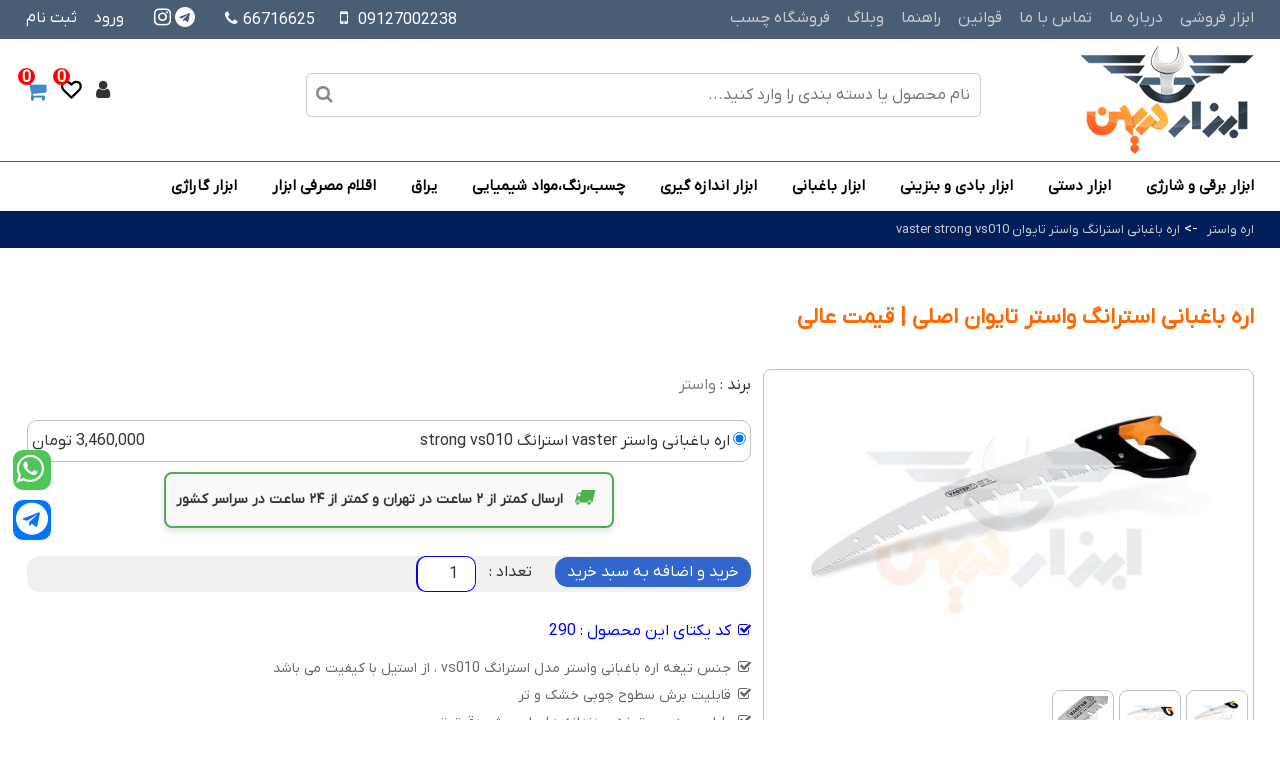

--- FILE ---
content_type: text/html; charset=UTF-8
request_url: https://abzarmihan.com/pages/290/gardening-saw-strongvs010
body_size: 26693
content:
<!DOCTYPE html>
<html lang="fa">
<head>
  <meta charset="utf-8">
  <meta http-equiv="Content-Language" content="fa">
<TITLE>اره باغبانی استرانگ واستر تایوان اصلی | قیمت عالی</TITLE>
<meta name="description" content="خرید و قیمت اره باغبانی واستر strong ، با مناسب ترین قیمت و کیفیت عالی ، خرید اره باغبانی واستر استرانگ vs010 با تضمین کیفیت و پایین ترین قیمت بازار و ارسال فوری در ابزار میهن" >
<link rel="stylesheet" type="text/css" href="/css/Line.css" />
<meta name="viewport" content="width=device-width, initial-scale=1.0">
<link rel="canonical" href="https://abzarmihan.com/pages/290/gardening-saw-strongvs010" />
<script src="/js/jquery.min.js"></script>
<link rel="stylesheet" href="/js/bootstrap.min.css">
<link href="/main1.css" rel="stylesheet">
<script type="text/javascript">
function toggleDiv(divId) {
   $("#"+divId).slideToggle();
}
</script>
<link rel="apple-touch-icon" sizes="57x57" href="/images/apple-icon-57x57.png">
<link rel="apple-touch-icon" sizes="60x60" href="/images/apple-icon-60x60.png">
<link rel="apple-touch-icon" sizes="72x72" href="/images/apple-icon-72x72.png">
<link rel="apple-touch-icon" sizes="76x76" href="/images/apple-icon-76x76.png">
<link rel="apple-touch-icon" sizes="114x114" href="/images/apple-icon-114x114.png">
<link rel="apple-touch-icon" sizes="120x120" href="/images/apple-icon-120x120.png">
<link rel="apple-touch-icon" sizes="144x144" href="/images/apple-icon-144x144.png">
<link rel="apple-touch-icon" sizes="152x152" href="/images/apple-icon-152x152.png">
<link rel="apple-touch-icon" sizes="180x180" href="/images/apple-icon-180x180.png">
<link rel="icon" type="image/png" sizes="192x192"  href="/images/android-icon-192x192.png">
<link rel="icon" type="image/png" sizes="32x32" href="/images/favicon-32x32.png">
<link rel="icon" type="image/png" sizes="96x96" href="/images/favicon-96x96.png">
<link rel="icon" type="image/png" sizes="16x16" href="/images/favicon-16x16.png">
<link rel="manifest" href="/images/manifest.json">
<meta name="msapplication-TileColor" content="#ffffff">
<meta name="msapplication-TileImage" content="/images/ms-icon-144x144.png">
<meta name="theme-color" content="#ffffff">

<script type="text/javascript">
$(document).ready(function(){


$('#tab1').click(function() {

 $("#tab1").css("color", "#fff");
 $("#tab1").css("background-color", "#FF0000");

 $("#tab2").css("color", "#fff");
 $("#tab2").css("background-color", "#5C5C5C");


 $("#tab3").css("color", "#fff");
 $("#tab3").css("background-color", "#5C5C5C");


    $('#tab11').show();
    $('#tab22').hide();
    $('#tab33').hide();


});




$('#tab2').click(function() {

 $("#tab2").css("color", "#fff");
 $("#tab2").css("background-color", "#FF0000");

 $("#tab1").css("color", "#fff");
 $("#tab1").css("background-color", "#5C5C5C");

 $("#tab3").css("color", "#fff");
 $("#tab3").css("background-color", "#5C5C5C");
 
    $('#tab22').show();
    $('#tab11').hide();
    $('#tab33').hide();



});




$('#tab3').click(function() {

 $("#tab3").css("color", "#fff");
 $("#tab3").css("background-color", "#FF0000");

 $("#tab1").css("color", "#fff");
 $("#tab1").css("background-color", "#5C5C5C");

 $("#tab2").css("color", "#fff");
 $("#tab2").css("background-color", "#5C5C5C");
 
    $('#tab33').show();
    $('#tab11').hide();
    $('#tab22').hide();



});













});
</script>
<script>
      $(function () { // Onload


        $("#menu11").click(function () {
          $("#menu12").show();
          $("#menu13").show();
          $("#container").hide();
          
          
          
        });

     

        $("#close").click(function () {
          $("#menu12").hide();
          $("#menu13").hide();
          $("#container").show();
          
          
          
        });

     

      });



    
    </script>
<script type="text/javascript" src="/inc/highslide-with-gallery.js"></script>

<link rel="stylesheet" type="text/css" href="/inc/highslide.css" />


<script type="text/javascript">
hs.graphicsDir = '/inc/graphics/';
	hs.align = 'center';
	hs.transitions = ['expand', 'crossfade'];
	hs.wrapperClassName = 'dark borderless floating-caption';
	hs.fadeInOut = true;
	hs.dimmingOpacity = .75;

	// Add the controlbar
	if (hs.addSlideshow) hs.addSlideshow({
		//slideshowGroup: 'group1',
		interval: 5000,
		repeat: false,
		useControls: true,
		fixedControls: 'fit',
		overlayOptions: {
			opacity: .6,
			position: 'bottom center',
			hideOnMouseOut: true
		}
	});
</script>


<script src="/js/menu.js"></script>

<link rel="stylesheet" href="/v4/css/font-awesome.min.css"  />
<script>
      $(function () { // Onload


        $("#edame").click(function () {
          $("#ms1").fadeOut(1000);
          $("#bk").fadeOut(1000);
        });

        $("#edame2").click(function () {
          $("#ms2").fadeOut(1000);
          $("#bk2").fadeOut(1000);
        });
        $("#edame3").click(function () {
          $("#bk3").fadeOut(1000);
        });

      });



    </script>




<script type="application/ld+json">
{
  "@context": "https://schema.org/", 
  "@type": "Product", 
  "name": "اره باغبانی استرانگ  واستر تایوان vaster strong vs010",
  "image": "https://abzarmihan.com/imgs/1610536908.jpg",
  "description": "جنس تیغه اره باغبانی واستر مدل استرانگ vs010 ، از استیل با کیفیت می باشد  قابلیت برش سطوح چوبی خشک و تر  طراحی منحصر تیغه و دندانه ها برای برش دقیق تر  دارای تیغه 55 سانت استیل ،  برای برش سریع تر و شاخه های قطور   دسته ی فوق حرفه ای ارگونومیک ABS جهت افزایش  تسلط و دقت کاربر در حین برش  ",
  
  "offers": {
    "@type": "AggregateOffer",
    "url": "https://abzarmihan.com/pages/290/gardening-saw-strongvs010",
    "priceCurrency": "IRR",
    "lowPrice": "34600000",
    "highPrice": "34600000"
  },
  "aggregateRating": {
    "@type": "AggregateRating",
    "ratingValue": "4.9",
    "bestRating": "5",
    "worstRating": "4",
    "ratingCount": "71"
  }
}
</script><meta name="product_id" content="290">
<meta name="product_name" content="اره باغبانی استرانگ  واستر تایوان vaster strong vs010">
<meta property="og:image" content="https://abzarmihan.com/imgs/1610536908.jpg">
<meta name="product_price" content="34600000">
<meta name="product_old_price" content="34600000">
<meta name="availability" content="instock">





<script type="text/javascript">


	

function ship(ym1) {
    var n1 = document.getElementById('rang290');
    var n2 = document.getElementById('n2');
    var button = document.getElementById(ym1);
    var button55 = document.getElementById(b1);
    n1.value = button.value;
    n2.value = 1;
}

</script>



</head>
		
	

<body >
    
    
    <div class="wts" >
    
    <a href="https://wa.me/989127002238" >

    <div class="wat8" style="margin-bottom:10px;">
<i style="font-size:32px;color:white;" class="fa fa-whatsapp"></i>


</div></a>




    
    <a href="https://telegram.me/abzarmihan_com" >

    <div class="tlg8">
<i style="font-size:32px;color:white;" class="fa fa-telegram"></i>
</div></a>



</div>


<div style="position:fixed;;width:100%;height:100%;background-color:black;opacity:0.6;display:none;z-index:9999999;" id="bk">

</div>

<div style="padding:10px;text-align:center;display:none;direction:rtl;position:fixed;z-index:99;width:100%;z-index:159999999999999999999990;top:300px;top: 50%;font-family:weblogmayekan;
    
 
    width: 100%;
   color:white;9999999" id="ms1" ><div style="display:inline-block;padding:15px;background-color:#003366;border:2px white solid;color:#FF0000" >

<div style="color:white;font-size:40px;padding-bottom:2px" >
<i class="fa fa-check-circle"></i>

</div>
<div style="color:white;font-weight:bold">
کالای مورد نظر شما با موفقیت به سبد خرید اضافه شد .
</div>
<div style="width:100%;display:table;padding-top:15px;" >


<button id="edame" type="button" class="btn btn-info" style="color:white;background-color:#3366CC">افرودن کالا های دیگر</button>


<a href="/mybasket/">
<button type="button" class="btn btn-success" style="background:#FF5050;color:white;">نهایی سازی سفارش</button>

	</a></div>

</div>
</div>






<div id="menu12" style="position:fixed;direction:rtl;text-align:right;;padding:10px;;display:none;right:0px;top:0px;overflow:auto;;width:90%;height:100%;background:white;z-index:99999999999" >
									
									<div style="width:100%;display:table;text-align:center;color:#666666;position:relative;font-size:17px;" >
									دسته بندی کالا ها
									
									<div style="position:absolute;right:10px;top:2px;cursor:pointer" id="close" >
									<i class="fa fa-close" style="font-size:25px;"></i>
									</div>
									</div>
									
									
<div style="width:100%;display:table;padding-top:15px;" >
	
<div style="border-bottom:1px silver solid;padding-bottom:5px;margin-bottom:5px;">
			<div style="width:100%;margin-bottom:10px;margin-top:10px;;font-size:15px;padding-right:5px"><a style="color:#333333" href="javascript:toggleDiv('zirm1');" >
<i class="fa fa-plus-square-o" style="margin-left:3px"></i>
			
			ابزار برقی و شارژی</a>
			</div>
<div id="zirm1" style="display:none">	
	<div style="font-size:13px;padding-right:18px;line-height:22px;margin-bottom:3px;color:#666666">
		<i  style="margin-left:3px" class="fa fa-minus-square-o"></i>

		<a style="font-size:14px;color:#666666" href="/list/3/drill">

		دریل</a></div>
	<div style="font-size:13px;padding-right:18px;line-height:22px;margin-bottom:3px;color:#666666">
		<i  style="margin-left:3px" class="fa fa-minus-square-o"></i>

		<a style="font-size:14px;color:#666666" href="/list/7/rottary-hammer">

		دریل بتن کن چکش تخریب</a></div>
	<div style="font-size:13px;padding-right:18px;line-height:22px;margin-bottom:3px;color:#666666">
		<i  style="margin-left:3px" class="fa fa-minus-square-o"></i>

		<a style="font-size:14px;color:#666666" href="/list/9/screw-driver">

		پیچ گوشتی برقی</a></div>
	<div style="font-size:13px;padding-right:18px;line-height:22px;margin-bottom:3px;color:#666666">
		<i  style="margin-left:3px" class="fa fa-minus-square-o"></i>

		<a style="font-size:14px;color:#666666" href="/list/11/air-compressor">

		کمپرسور هوا</a></div>
	<div style="font-size:13px;padding-right:18px;line-height:22px;margin-bottom:3px;color:#666666">
		<i  style="margin-left:3px" class="fa fa-minus-square-o"></i>

		<a style="font-size:14px;color:#666666" href="/list/15/saw">

		اره ها</a></div>
	<div style="font-size:13px;padding-right:18px;line-height:22px;margin-bottom:3px;color:#666666">
		<i  style="margin-left:3px" class="fa fa-minus-square-o"></i>

		<a style="font-size:14px;color:#666666" href="/list/34/ngraving-grinder">

		فرز حکاکی</a></div>
	<div style="font-size:13px;padding-right:18px;line-height:22px;margin-bottom:3px;color:#666666">
		<i  style="margin-left:3px" class="fa fa-minus-square-o"></i>

		<a style="font-size:14px;color:#666666" href="/list/36/carwash">

		کارواش (واترجت)</a></div>
	<div style="font-size:13px;padding-right:18px;line-height:22px;margin-bottom:3px;color:#666666">
		<i  style="margin-left:3px" class="fa fa-minus-square-o"></i>

		<a style="font-size:14px;color:#666666" href="/list/38/welder">

		اینورتر (دستگاه جوش)</a></div>
	<div style="font-size:13px;padding-right:18px;line-height:22px;margin-bottom:3px;color:#666666">
		<i  style="margin-left:3px" class="fa fa-minus-square-o"></i>

		<a style="font-size:14px;color:#666666" href="/list/40/sandingmachine">

		سمباده لرزان</a></div>
	<div style="font-size:13px;padding-right:18px;line-height:22px;margin-bottom:3px;color:#666666">
		<i  style="margin-left:3px" class="fa fa-minus-square-o"></i>

		<a style="font-size:14px;color:#666666" href="/list/42/blower">

		دمنده-مکنده</a></div>
	<div style="font-size:13px;padding-right:18px;line-height:22px;margin-bottom:3px;color:#666666">
		<i  style="margin-left:3px" class="fa fa-minus-square-o"></i>

		<a style="font-size:14px;color:#666666" href="/list/44/electric-planer">

		رنده نجاری</a></div>
	<div style="font-size:13px;padding-right:18px;line-height:22px;margin-bottom:3px;color:#666666">
		<i  style="margin-left:3px" class="fa fa-minus-square-o"></i>

		<a style="font-size:14px;color:#666666" href="/list/46/vaccume">

		جاروبرقی و شارژی</a></div>
	<div style="font-size:13px;padding-right:18px;line-height:22px;margin-bottom:3px;color:#666666">
		<i  style="margin-left:3px" class="fa fa-minus-square-o"></i>

		<a style="font-size:14px;color:#666666" href="/list/48/wall-chaser">

		شیار زن و شیار کن</a></div>
	<div style="font-size:13px;padding-right:18px;line-height:22px;margin-bottom:3px;color:#666666">
		<i  style="margin-left:3px" class="fa fa-minus-square-o"></i>

		<a style="font-size:14px;color:#666666" href="/list/51/polisher">

		پولیش</a></div>
	<div style="font-size:13px;padding-right:18px;line-height:22px;margin-bottom:3px;color:#666666">
		<i  style="margin-left:3px" class="fa fa-minus-square-o"></i>

		<a style="font-size:14px;color:#666666" href="/list/53/electric-spray-guns">

		پیستوله رنگ پاش برقی</a></div>
	<div style="font-size:13px;padding-right:18px;line-height:22px;margin-bottom:3px;color:#666666">
		<i  style="margin-left:3px" class="fa fa-minus-square-o"></i>

		<a style="font-size:14px;color:#666666" href="/list/55/desktop-stone">

		سنگ رومیزی</a></div>
	<div style="font-size:13px;padding-right:18px;line-height:22px;margin-bottom:3px;color:#666666">
		<i  style="margin-left:3px" class="fa fa-minus-square-o"></i>

		<a style="font-size:14px;color:#666666" href="/list/57/polymer-pipe-welder">

		اتو لوله (جوش لوله سبز)</a></div>
	<div style="font-size:13px;padding-right:18px;line-height:22px;margin-bottom:3px;color:#666666">
		<i  style="margin-left:3px" class="fa fa-minus-square-o"></i>

		<a style="font-size:14px;color:#666666" href="/list/59/lawnmower">

		شمشاد زن برقی</a></div>
	<div style="font-size:13px;padding-right:18px;line-height:22px;margin-bottom:3px;color:#666666">
		<i  style="margin-left:3px" class="fa fa-minus-square-o"></i>

		<a style="font-size:14px;color:#666666" href="/list/60/cordlessscrewdriver">

		دریل پیچ گوشتی شارژی</a></div>
	<div style="font-size:13px;padding-right:18px;line-height:22px;margin-bottom:3px;color:#666666">
		<i  style="margin-left:3px" class="fa fa-minus-square-o"></i>

		<a style="font-size:14px;color:#666666" href="/list/62/scissor">

		قیچی برقی</a></div>
	<div style="font-size:13px;padding-right:18px;line-height:22px;margin-bottom:3px;color:#666666">
		<i  style="margin-left:3px" class="fa fa-minus-square-o"></i>

		<a style="font-size:14px;color:#666666" href="/list/65/heat-gun">

		سشوار صنعتی</a></div>
	<div style="font-size:13px;padding-right:18px;line-height:22px;margin-bottom:3px;color:#666666">
		<i  style="margin-left:3px" class="fa fa-minus-square-o"></i>

		<a style="font-size:14px;color:#666666" href="/list/67/impact-wrench">

		آچار بکس برقی و ضربه ای</a></div>
	<div style="font-size:13px;padding-right:18px;line-height:22px;margin-bottom:3px;color:#666666">
		<i  style="margin-left:3px" class="fa fa-minus-square-o"></i>

		<a style="font-size:14px;color:#666666" href="/list/12/lighter-air-compressor">

		پمپ باد فندکی</a></div>
	<div style="font-size:13px;padding-right:18px;line-height:22px;margin-bottom:3px;color:#666666">
		<i  style="margin-left:3px" class="fa fa-minus-square-o"></i>

		<a style="font-size:14px;color:#666666" href="/list/78/soldering-gun">

		دستگاه هویه لحیم کاری</a></div>
			
</div>	</div>	
	
<div style="border-bottom:1px silver solid;padding-bottom:5px;margin-bottom:5px;">
			<div style="width:100%;margin-bottom:10px;margin-top:10px;;font-size:15px;padding-right:5px"><a style="color:#333333" href="javascript:toggleDiv('zirm2');" >
<i class="fa fa-plus-square-o" style="margin-left:3px"></i>
			
			ابزار دستی </a>
			</div>
<div id="zirm2" style="display:none">	
	<div style="font-size:13px;padding-right:18px;line-height:22px;margin-bottom:3px;color:#666666">
		<i  style="margin-left:3px" class="fa fa-minus-square-o"></i>

		<a style="font-size:14px;color:#666666" href="/list/373/pliers">

		انبردست</a></div>
	<div style="font-size:13px;padding-right:18px;line-height:22px;margin-bottom:3px;color:#666666">
		<i  style="margin-left:3px" class="fa fa-minus-square-o"></i>

		<a style="font-size:14px;color:#666666" href="/list/103/screwdriver">

		پیچ گوشتی</a></div>
	<div style="font-size:13px;padding-right:18px;line-height:22px;margin-bottom:3px;color:#666666">
		<i  style="margin-left:3px" class="fa fa-minus-square-o"></i>

		<a style="font-size:14px;color:#666666" href="/list/105/socket-set">

		جعبه بکس و لوازم جانبی</a></div>
	<div style="font-size:13px;padding-right:18px;line-height:22px;margin-bottom:3px;color:#666666">
		<i  style="margin-left:3px" class="fa fa-minus-square-o"></i>

		<a style="font-size:14px;color:#666666" href="/list/109/ac-tester">

		فازمتر</a></div>
	<div style="font-size:13px;padding-right:18px;line-height:22px;margin-bottom:3px;color:#666666">
		<i  style="margin-left:3px" class="fa fa-minus-square-o"></i>

		<a style="font-size:14px;color:#666666" href="/list/111/crimping-pliers">

		سیم لخت کن</a></div>
	<div style="font-size:13px;padding-right:18px;line-height:22px;margin-bottom:3px;color:#666666">
		<i  style="margin-left:3px" class="fa fa-minus-square-o"></i>

		<a style="font-size:14px;color:#666666" href="/list/404/cutter">

		کاتر و برش دهنده های دستی</a></div>
	<div style="font-size:13px;padding-right:18px;line-height:22px;margin-bottom:3px;color:#666666">
		<i  style="margin-left:3px" class="fa fa-minus-square-o"></i>

		<a style="font-size:14px;color:#666666" href="/list/116/saw-bowsaw">

		اره و کمان اره</a></div>
	<div style="font-size:13px;padding-right:18px;line-height:22px;margin-bottom:3px;color:#666666">
		<i  style="margin-left:3px" class="fa fa-minus-square-o"></i>

		<a style="font-size:14px;color:#666666" href="/list/374/sheet-snip">

		قیچی ورق بر</a></div>
	<div style="font-size:13px;padding-right:18px;line-height:22px;margin-bottom:3px;color:#666666">
		<i  style="margin-left:3px" class="fa fa-minus-square-o"></i>

		<a style="font-size:14px;color:#666666" href="/list/458/hammer-sledge">

		چکش و پتک</a></div>
	<div style="font-size:13px;padding-right:18px;line-height:22px;margin-bottom:3px;color:#666666">
		<i  style="margin-left:3px" class="fa fa-minus-square-o"></i>

		<a style="font-size:14px;color:#666666" href="/list/122/chisel-scraper">

		کاردک و لیسه</a></div>
	<div style="font-size:13px;padding-right:18px;line-height:22px;margin-bottom:3px;color:#666666">
		<i  style="margin-left:3px" class="fa fa-minus-square-o"></i>

		<a style="font-size:14px;color:#666666" href="/list/472/narrow-tail-pliers">

		دم باریک</a></div>
	<div style="font-size:13px;padding-right:18px;line-height:22px;margin-bottom:3px;color:#666666">
		<i  style="margin-left:3px" class="fa fa-minus-square-o"></i>

		<a style="font-size:14px;color:#666666" href="/list/471/crimping-pliers">

		سیم چین</a></div>
	<div style="font-size:13px;padding-right:18px;line-height:22px;margin-bottom:3px;color:#666666">
		<i  style="margin-left:3px" class="fa fa-minus-square-o"></i>

		<a style="font-size:14px;color:#666666" href="/list/134/camping-knife">

		ابزار چندکاره و چاقو کمپی</a></div>
	<div style="font-size:13px;padding-right:18px;line-height:22px;margin-bottom:3px;color:#666666">
		<i  style="margin-left:3px" class="fa fa-minus-square-o"></i>

		<a style="font-size:14px;color:#666666" href="/list/138/belt-packing-machine">

		تسمه کش دستی</a></div>
	<div style="font-size:13px;padding-right:18px;line-height:22px;margin-bottom:3px;color:#666666">
		<i  style="margin-left:3px" class="fa fa-minus-square-o"></i>

		<a style="font-size:14px;color:#666666" href="/list/143/paint-brush">

		قلم مو رنگ نقاشی</a></div>
	<div style="font-size:13px;padding-right:18px;line-height:22px;margin-bottom:3px;color:#666666">
		<i  style="margin-left:3px" class="fa fa-minus-square-o"></i>

		<a style="font-size:14px;color:#666666" href="/list/145/forceps">

		پنس</a></div>
	<div style="font-size:13px;padding-right:18px;line-height:22px;margin-bottom:3px;color:#666666">
		<i  style="margin-left:3px" class="fa fa-minus-square-o"></i>

		<a style="font-size:14px;color:#666666" href="/list/99/tower-pincer">

		گاز انبر</a></div>
	<div style="font-size:13px;padding-right:18px;line-height:22px;margin-bottom:3px;color:#666666">
		<i  style="margin-left:3px" class="fa fa-minus-square-o"></i>

		<a style="font-size:14px;color:#666666" href="/list/140/stapler">

		منگنه کوب</a></div>
	<div style="font-size:13px;padding-right:18px;line-height:22px;margin-bottom:3px;color:#666666">
		<i  style="margin-left:3px" class="fa fa-minus-square-o"></i>

		<a style="font-size:14px;color:#666666" href="/list/73/tool-box	">

		کیف ابزار و کوله پشتی ابزار</a></div>
	<div style="font-size:13px;padding-right:18px;line-height:22px;margin-bottom:3px;color:#666666">
		<i  style="margin-left:3px" class="fa fa-minus-square-o"></i>

		<a style="font-size:14px;color:#666666" href="/list/95/locking-plier">

		انبر قفلی</a></div>
	<div style="font-size:13px;padding-right:18px;line-height:22px;margin-bottom:3px;color:#666666">
		<i  style="margin-left:3px" class="fa fa-minus-square-o"></i>

		<a style="font-size:14px;color:#666666" href="/list/87/adjustable-wrench">

		آچار فرانسه</a></div>
	<div style="font-size:13px;padding-right:18px;line-height:22px;margin-bottom:3px;color:#666666">
		<i  style="margin-left:3px" class="fa fa-minus-square-o"></i>

		<a style="font-size:14px;color:#666666" href="/list/96/rivetgun">

		انبر پرچ</a></div>
	<div style="font-size:13px;padding-right:18px;line-height:22px;margin-bottom:3px;color:#666666">
		<i  style="margin-left:3px" class="fa fa-minus-square-o"></i>

		<a style="font-size:14px;color:#666666" href="/list/404/cutter">

		کاتر</a></div>
	<div style="font-size:13px;padding-right:18px;line-height:22px;margin-bottom:3px;color:#666666">
		<i  style="margin-left:3px" class="fa fa-minus-square-o"></i>

		<a style="font-size:14px;color:#666666" href="/list/445/precision-screwdriver">

		پیچ گوشتی ساعتی</a></div>
	<div style="font-size:13px;padding-right:18px;line-height:22px;margin-bottom:3px;color:#666666">
		<i  style="margin-left:3px" class="fa fa-minus-square-o"></i>

		<a style="font-size:14px;color:#666666" href="/list/459/mobile-screwdriver">

		پیچ گوشتی موبایلی</a></div>
	<div style="font-size:13px;padding-right:18px;line-height:22px;margin-bottom:3px;color:#666666">
		<i  style="margin-left:3px" class="fa fa-minus-square-o"></i>

		<a style="font-size:14px;color:#666666" href="/list/142/painting">

		غلطک رنگ نقاشی</a></div>
	<div style="font-size:13px;padding-right:18px;line-height:22px;margin-bottom:3px;color:#666666">
		<i  style="margin-left:3px" class="fa fa-minus-square-o"></i>

		<a style="font-size:14px;color:#666666" href="/list/535/ring-wrench">

		آچار دو سر رینگ</a></div>
	<div style="font-size:13px;padding-right:18px;line-height:22px;margin-bottom:3px;color:#666666">
		<i  style="margin-left:3px" class="fa fa-minus-square-o"></i>

		<a style="font-size:14px;color:#666666" href="/list/403/cutter-blade">

		تیغ کاتر</a></div>
	<div style="font-size:13px;padding-right:18px;line-height:22px;margin-bottom:3px;color:#666666">
		<i  style="margin-left:3px" class="fa fa-minus-square-o"></i>

		<a style="font-size:14px;color:#666666" href="/list/396/metal-toolbox">

		جعبه ابزار فلزی و پلاستیکی</a></div>
	<div style="font-size:13px;padding-right:18px;line-height:22px;margin-bottom:3px;color:#666666">
		<i  style="margin-left:3px" class="fa fa-minus-square-o"></i>

		<a style="font-size:14px;color:#666666" href="/list/397/chuck-dril">

		سه نظام دریل</a></div>
	<div style="font-size:13px;padding-right:18px;line-height:22px;margin-bottom:3px;color:#666666">
		<i  style="margin-left:3px" class="fa fa-minus-square-o"></i>

		<a style="font-size:14px;color:#666666" href="/list/443/torex-screwdriver">

		پیچ گوشتی ستاره ای</a></div>
	<div style="font-size:13px;padding-right:18px;line-height:22px;margin-bottom:3px;color:#666666">
		<i  style="margin-left:3px" class="fa fa-minus-square-o"></i>

		<a style="font-size:14px;color:#666666" href="/list/447/socket-screwdriver	">

		پیچ گوشتی بکسی</a></div>
	<div style="font-size:13px;padding-right:18px;line-height:22px;margin-bottom:3px;color:#666666">
		<i  style="margin-left:3px" class="fa fa-minus-square-o"></i>

		<a style="font-size:14px;color:#666666" href="/list/446/hex-screwdriver">

		پیچ گوشتی آلن</a></div>
	<div style="font-size:13px;padding-right:18px;line-height:22px;margin-bottom:3px;color:#666666">
		<i  style="margin-left:3px" class="fa fa-minus-square-o"></i>

		<a style="font-size:14px;color:#666666" href="/list/114/versatile-scissors">

		قیچی همه کاره</a></div>
	<div style="font-size:13px;padding-right:18px;line-height:22px;margin-bottom:3px;color:#666666">
		<i  style="margin-left:3px" class="fa fa-minus-square-o"></i>

		<a style="font-size:14px;color:#666666" href="/list/510/metal-marker">

		ماژیک متال مارکر</a></div>
	<div style="font-size:13px;padding-right:18px;line-height:22px;margin-bottom:3px;color:#666666">
		<i  style="margin-left:3px" class="fa fa-minus-square-o"></i>

		<a style="font-size:14px;color:#666666" href="/list/475/diagonal-cutter">

		کف چین</a></div>
	<div style="font-size:13px;padding-right:18px;line-height:22px;margin-bottom:3px;color:#666666">
		<i  style="margin-left:3px" class="fa fa-minus-square-o"></i>

		<a style="font-size:14px;color:#666666" href="/list/90/combination-wrench">

		آچار یکسر تخت و رینگ</a></div>
	<div style="font-size:13px;padding-right:18px;line-height:22px;margin-bottom:3px;color:#666666">
		<i  style="margin-left:3px" class="fa fa-minus-square-o"></i>

		<a style="font-size:14px;color:#666666" href="/list/86/allen-wrench">

		آچار آلن</a></div>
	<div style="font-size:13px;padding-right:18px;line-height:22px;margin-bottom:3px;color:#666666">
		<i  style="margin-left:3px" class="fa fa-minus-square-o"></i>

		<a style="font-size:14px;color:#666666" href="/list/91/star-wrench">

		آچار آلن ستاره ای</a></div>
	<div style="font-size:13px;padding-right:18px;line-height:22px;margin-bottom:3px;color:#666666">
		<i  style="margin-left:3px" class="fa fa-minus-square-o"></i>

		<a style="font-size:14px;color:#666666" href="/list/128/drill-clamp">

		گیره زیر دریلی</a></div>
	<div style="font-size:13px;padding-right:18px;line-height:22px;margin-bottom:3px;color:#666666">
		<i  style="margin-left:3px" class="fa fa-minus-square-o"></i>

		<a style="font-size:14px;color:#666666" href="/list/127/f-clamp">

		پیچ دستی نجاری</a></div>
	<div style="font-size:13px;padding-right:18px;line-height:22px;margin-bottom:3px;color:#666666">
		<i  style="margin-left:3px" class="fa fa-minus-square-o"></i>

		<a style="font-size:14px;color:#666666" href="/list/126/bench-vice">

		گیره رو میزی و بغل میزی</a></div>
	<div style="font-size:13px;padding-right:18px;line-height:22px;margin-bottom:3px;color:#666666">
		<i  style="margin-left:3px" class="fa fa-minus-square-o"></i>

		<a style="font-size:14px;color:#666666" href="/list/534/flat-wrench">

		آچار دو سر تخت</a></div>
			
</div>	</div>	
	
<div style="border-bottom:1px silver solid;padding-bottom:5px;margin-bottom:5px;">
			<div style="width:100%;margin-bottom:10px;margin-top:10px;;font-size:15px;padding-right:5px"><a style="color:#333333" href="javascript:toggleDiv('zirm3');" >
<i class="fa fa-plus-square-o" style="margin-left:3px"></i>
			
			ابزار بادی و بنزینی</a>
			</div>
<div id="zirm3" style="display:none">	
	<div style="font-size:13px;padding-right:18px;line-height:22px;margin-bottom:3px;color:#666666">
		<i  style="margin-left:3px" class="fa fa-minus-square-o"></i>

		<a style="font-size:14px;color:#666666" href="/list/149/petrol-saw">

		اره موتوری بنزینی</a></div>
	<div style="font-size:13px;padding-right:18px;line-height:22px;margin-bottom:3px;color:#666666">
		<i  style="margin-left:3px" class="fa fa-minus-square-o"></i>

		<a style="font-size:14px;color:#666666" href="/list/151/petrol-brushcutter">

		علف زن و چمن زن بنزینی</a></div>
	<div style="font-size:13px;padding-right:18px;line-height:22px;margin-bottom:3px;color:#666666">
		<i  style="margin-left:3px" class="fa fa-minus-square-o"></i>

		<a style="font-size:14px;color:#666666" href="/list/153/hedge-cutters">

		شمشادزن موتوری</a></div>
	<div style="font-size:13px;padding-right:18px;line-height:22px;margin-bottom:3px;color:#666666">
		<i  style="margin-left:3px" class="fa fa-minus-square-o"></i>

		<a style="font-size:14px;color:#666666" href="/list/155/اره-عمود-بر-بادی">

		اره عمود بر بادی</a></div>
	<div style="font-size:13px;padding-right:18px;line-height:22px;margin-bottom:3px;color:#666666">
		<i  style="margin-left:3px" class="fa fa-minus-square-o"></i>

		<a style="font-size:14px;color:#666666" href="/list/157/پیستوله">

		پیستوله ها</a></div>
	<div style="font-size:13px;padding-right:18px;line-height:22px;margin-bottom:3px;color:#666666">
		<i  style="margin-left:3px" class="fa fa-minus-square-o"></i>

		<a style="font-size:14px;color:#666666" href="/list/161/pneumatic-impact-wrench">

		بکس بادی</a></div>
	<div style="font-size:13px;padding-right:18px;line-height:22px;margin-bottom:3px;color:#666666">
		<i  style="margin-left:3px" class="fa fa-minus-square-o"></i>

		<a style="font-size:14px;color:#666666" href="/list/165/pneumatic-rivet-gun">

		پرچ و پانچ بادی</a></div>
	<div style="font-size:13px;padding-right:18px;line-height:22px;margin-bottom:3px;color:#666666">
		<i  style="margin-left:3px" class="fa fa-minus-square-o"></i>

		<a style="font-size:14px;color:#666666" href="/list/167/فرز-بادی">

		فرزهای بادی</a></div>
	<div style="font-size:13px;padding-right:18px;line-height:22px;margin-bottom:3px;color:#666666">
		<i  style="margin-left:3px" class="fa fa-minus-square-o"></i>

		<a style="font-size:14px;color:#666666" href="/list/169/air-garage-tools">

		ابزارآلات گاراژی بادی</a></div>
	<div style="font-size:13px;padding-right:18px;line-height:22px;margin-bottom:3px;color:#666666">
		<i  style="margin-left:3px" class="fa fa-minus-square-o"></i>

		<a style="font-size:14px;color:#666666" href="/list/174/پولیش-بادی">

		پولیش بادی</a></div>
	<div style="font-size:13px;padding-right:18px;line-height:22px;margin-bottom:3px;color:#666666">
		<i  style="margin-left:3px" class="fa fa-minus-square-o"></i>

		<a style="font-size:14px;color:#666666" href="/list/176/air-stapler">

		منگنه و میخکوب بادی</a></div>
	<div style="font-size:13px;padding-right:18px;line-height:22px;margin-bottom:3px;color:#666666">
		<i  style="margin-left:3px" class="fa fa-minus-square-o"></i>

		<a style="font-size:14px;color:#666666" href="/list/182/air-accessorries">

		لوازم جانبی بادی</a></div>
	<div style="font-size:13px;padding-right:18px;line-height:22px;margin-bottom:3px;color:#666666">
		<i  style="margin-left:3px" class="fa fa-minus-square-o"></i>

		<a style="font-size:14px;color:#666666" href="/list/184/diesel-generator">

		ژنراتور برق</a></div>
			
</div>	</div>	
	
<div style="border-bottom:1px silver solid;padding-bottom:5px;margin-bottom:5px;">
			<div style="width:100%;margin-bottom:10px;margin-top:10px;;font-size:15px;padding-right:5px"><a style="color:#333333" href="javascript:toggleDiv('zirm4');" >
<i class="fa fa-plus-square-o" style="margin-left:3px"></i>
			
			ابزار باغبانی</a>
			</div>
<div id="zirm4" style="display:none">	
	<div style="font-size:13px;padding-right:18px;line-height:22px;margin-bottom:3px;color:#666666">
		<i  style="margin-left:3px" class="fa fa-minus-square-o"></i>

		<a style="font-size:14px;color:#666666" href="/list/186/axe">

		تبر و تبرچه</a></div>
	<div style="font-size:13px;padding-right:18px;line-height:22px;margin-bottom:3px;color:#666666">
		<i  style="margin-left:3px" class="fa fa-minus-square-o"></i>

		<a style="font-size:14px;color:#666666" href="/list/188/شاخه-زن">

		شاخه زن</a></div>
	<div style="font-size:13px;padding-right:18px;line-height:22px;margin-bottom:3px;color:#666666">
		<i  style="margin-left:3px" class="fa fa-minus-square-o"></i>

		<a style="font-size:14px;color:#666666" href="/list/190/چاقو-پیوند-زنی	">

		چاقو پیوند زنی</a></div>
	<div style="font-size:13px;padding-right:18px;line-height:22px;margin-bottom:3px;color:#666666">
		<i  style="margin-left:3px" class="fa fa-minus-square-o"></i>

		<a style="font-size:14px;color:#666666" href="/list/192/garden-sprayer">

		سم پاش</a></div>
	<div style="font-size:13px;padding-right:18px;line-height:22px;margin-bottom:3px;color:#666666">
		<i  style="margin-left:3px" class="fa fa-minus-square-o"></i>

		<a style="font-size:14px;color:#666666" href="/list/194/gardening-saw">

		اره درخت بر باغبانی سامورایی</a></div>
	<div style="font-size:13px;padding-right:18px;line-height:22px;margin-bottom:3px;color:#666666">
		<i  style="margin-left:3px" class="fa fa-minus-square-o"></i>

		<a style="font-size:14px;color:#666666" href="/list/196/garden-scissor">

		قیچی باغبانی</a></div>
	<div style="font-size:13px;padding-right:18px;line-height:22px;margin-bottom:3px;color:#666666">
		<i  style="margin-left:3px" class="fa fa-minus-square-o"></i>

		<a style="font-size:14px;color:#666666" href="/list/198/handy-lawnmower">

		شمشاد زن دستی</a></div>
	<div style="font-size:13px;padding-right:18px;line-height:22px;margin-bottom:3px;color:#666666">
		<i  style="margin-left:3px" class="fa fa-minus-square-o"></i>

		<a style="font-size:14px;color:#666666" href="/list/442/offroad-accessories	">

		لوازم آفرود</a></div>
			
</div>	</div>	
	
<div style="border-bottom:1px silver solid;padding-bottom:5px;margin-bottom:5px;">
			<div style="width:100%;margin-bottom:10px;margin-top:10px;;font-size:15px;padding-right:5px"><a style="color:#333333" href="javascript:toggleDiv('zirm5');" >
<i class="fa fa-plus-square-o" style="margin-left:3px"></i>
			
			ابزار اندازه گیری</a>
			</div>
<div id="zirm5" style="display:none">	
	<div style="font-size:13px;padding-right:18px;line-height:22px;margin-bottom:3px;color:#666666">
		<i  style="margin-left:3px" class="fa fa-minus-square-o"></i>

		<a style="font-size:14px;color:#666666" href="/list/201/laser-distance-meter">

		متر لیزری</a></div>
	<div style="font-size:13px;padding-right:18px;line-height:22px;margin-bottom:3px;color:#666666">
		<i  style="margin-left:3px" class="fa fa-minus-square-o"></i>

		<a style="font-size:14px;color:#666666" href="/list/205/laser-level">

		تراز لیزری</a></div>
	<div style="font-size:13px;padding-right:18px;line-height:22px;margin-bottom:3px;color:#666666">
		<i  style="margin-left:3px" class="fa fa-minus-square-o"></i>

		<a style="font-size:14px;color:#666666" href="/list/200/meter">

		متر</a></div>
	<div style="font-size:13px;padding-right:18px;line-height:22px;margin-bottom:3px;color:#666666">
		<i  style="margin-left:3px" class="fa fa-minus-square-o"></i>

		<a style="font-size:14px;color:#666666" href="/list/206/level">

		تراز دستی</a></div>
	<div style="font-size:13px;padding-right:18px;line-height:22px;margin-bottom:3px;color:#666666">
		<i  style="margin-left:3px" class="fa fa-minus-square-o"></i>

		<a style="font-size:14px;color:#666666" href="/list/208/ruler-set-square">

		خط کش و گونیا</a></div>
	<div style="font-size:13px;padding-right:18px;line-height:22px;margin-bottom:3px;color:#666666">
		<i  style="margin-left:3px" class="fa fa-minus-square-o"></i>

		<a style="font-size:14px;color:#666666" href="/list/210/multimeter">

		مولتی متر</a></div>
	<div style="font-size:13px;padding-right:18px;line-height:22px;margin-bottom:3px;color:#666666">
		<i  style="margin-left:3px" class="fa fa-minus-square-o"></i>

		<a style="font-size:14px;color:#666666" href="/list/212/calliper">

		کولیس</a></div>
	<div style="font-size:13px;padding-right:18px;line-height:22px;margin-bottom:3px;color:#666666">
		<i  style="margin-left:3px" class="fa fa-minus-square-o"></i>

		<a style="font-size:14px;color:#666666" href="/list/214/networking">

		تجهیزات شبکه</a></div>
	<div style="font-size:13px;padding-right:18px;line-height:22px;margin-bottom:3px;color:#666666">
		<i  style="margin-left:3px" class="fa fa-minus-square-o"></i>

		<a style="font-size:14px;color:#666666" href="/list/220/hygrometer">

		رطوبت سنج</a></div>
			
</div>	</div>	
	
<div style="border-bottom:1px silver solid;padding-bottom:5px;margin-bottom:5px;">
			<div style="width:100%;margin-bottom:10px;margin-top:10px;;font-size:15px;padding-right:5px"><a style="color:#333333" href="javascript:toggleDiv('zirm6');" >
<i class="fa fa-plus-square-o" style="margin-left:3px"></i>
			
			چسب،رنگ،مواد شیمیایی</a>
			</div>
<div id="zirm6" style="display:none">	
	<div style="font-size:13px;padding-right:18px;line-height:22px;margin-bottom:3px;color:#666666">
		<i  style="margin-left:3px" class="fa fa-minus-square-o"></i>

		<a style="font-size:14px;color:#666666" href="/list/258/adhesive-tape">

		چسب نواری</a></div>
	<div style="font-size:13px;padding-right:18px;line-height:22px;margin-bottom:3px;color:#666666">
		<i  style="margin-left:3px" class="fa fa-minus-square-o"></i>

		<a style="font-size:14px;color:#666666" href="/list/270/spray-foam">

		اسپری فوم</a></div>
	<div style="font-size:13px;padding-right:18px;line-height:22px;margin-bottom:3px;color:#666666">
		<i  style="margin-left:3px" class="fa fa-minus-square-o"></i>

		<a style="font-size:14px;color:#666666" href="/list/272/spray-paint">

		اسپری رنگ</a></div>
	<div style="font-size:13px;padding-right:18px;line-height:22px;margin-bottom:3px;color:#666666">
		<i  style="margin-left:3px" class="fa fa-minus-square-o"></i>

		<a style="font-size:14px;color:#666666" href="/list/278/چسب-اسپری-نگهداری-خودرو">

		چسب و اسپری نگهداری خودرو</a></div>
	<div style="font-size:13px;padding-right:18px;line-height:22px;margin-bottom:3px;color:#666666">
		<i  style="margin-left:3px" class="fa fa-minus-square-o"></i>

		<a style="font-size:14px;color:#666666" href="/list/284/instant-glue">

		چسب 123</a></div>
	<div style="font-size:13px;padding-right:18px;line-height:22px;margin-bottom:3px;color:#666666">
		<i  style="margin-left:3px" class="fa fa-minus-square-o"></i>

		<a style="font-size:14px;color:#666666" href="/list/290/silicone-adhesive">

		چسب سیلیکون و چسب آکواریوم</a></div>
	<div style="font-size:13px;padding-right:18px;line-height:22px;margin-bottom:3px;color:#666666">
		<i  style="margin-left:3px" class="fa fa-minus-square-o"></i>

		<a style="font-size:14px;color:#666666" href="/list/306/solvent-adhesive">

		حلال چسب</a></div>
	<div style="font-size:13px;padding-right:18px;line-height:22px;margin-bottom:3px;color:#666666">
		<i  style="margin-left:3px" class="fa fa-minus-square-o"></i>

		<a style="font-size:14px;color:#666666" href="/list/308/dubble-glue">

		چسب دوقلو</a></div>
	<div style="font-size:13px;padding-right:18px;line-height:22px;margin-bottom:3px;color:#666666">
		<i  style="margin-left:3px" class="fa fa-minus-square-o"></i>

		<a style="font-size:14px;color:#666666" href="/list/467/foam-spray-gun">

		گان اسپری فوم</a></div>
	<div style="font-size:13px;padding-right:18px;line-height:22px;margin-bottom:3px;color:#666666">
		<i  style="margin-left:3px" class="fa fa-minus-square-o"></i>

		<a style="font-size:14px;color:#666666" href="/list/321/spray-glue">

		اسپری چسب و چسب قابل اسپری</a></div>
	<div style="font-size:13px;padding-right:18px;line-height:22px;margin-bottom:3px;color:#666666">
		<i  style="margin-left:3px" class="fa fa-minus-square-o"></i>

		<a style="font-size:14px;color:#666666" href="/list/325/thermal-adhesive">

		چسب حرارتی</a></div>
	<div style="font-size:13px;padding-right:18px;line-height:22px;margin-bottom:3px;color:#666666">
		<i  style="margin-left:3px" class="fa fa-minus-square-o"></i>

		<a style="font-size:14px;color:#666666" href="/list/327/دست-پاک-کن">

		دست پاک کن</a></div>
	<div style="font-size:13px;padding-right:18px;line-height:22px;margin-bottom:3px;color:#666666">
		<i  style="margin-left:3px" class="fa fa-minus-square-o"></i>

		<a style="font-size:14px;color:#666666" href="/list/329/teflon-tape">

		نوار تفلون</a></div>
	<div style="font-size:13px;padding-right:18px;line-height:22px;margin-bottom:3px;color:#666666">
		<i  style="margin-left:3px" class="fa fa-minus-square-o"></i>

		<a style="font-size:14px;color:#666666" href="/list/331/wood-glue">

		چسب چوب</a></div>
	<div style="font-size:13px;padding-right:18px;line-height:22px;margin-bottom:3px;color:#666666">
		<i  style="margin-left:3px" class="fa fa-minus-square-o"></i>

		<a style="font-size:14px;color:#666666" href="/list/333/thinner">

		تینر</a></div>
	<div style="font-size:13px;padding-right:18px;line-height:22px;margin-bottom:3px;color:#666666">
		<i  style="margin-left:3px" class="fa fa-minus-square-o"></i>

		<a style="font-size:14px;color:#666666" href="/list/394/stone-adhesive">

		چسب سنگ</a></div>
	<div style="font-size:13px;padding-right:18px;line-height:22px;margin-bottom:3px;color:#666666">
		<i  style="margin-left:3px" class="fa fa-minus-square-o"></i>

		<a style="font-size:14px;color:#666666" href="/list/339/grease">

		گریس</a></div>
	<div style="font-size:13px;padding-right:18px;line-height:22px;margin-bottom:3px;color:#666666">
		<i  style="margin-left:3px" class="fa fa-minus-square-o"></i>

		<a style="font-size:14px;color:#666666" href="/list/341/instant-industrial-adhesive">

		چسب فوری و صنعتی</a></div>
	<div style="font-size:13px;padding-right:18px;line-height:22px;margin-bottom:3px;color:#666666">
		<i  style="margin-left:3px" class="fa fa-minus-square-o"></i>

		<a style="font-size:14px;color:#666666" href="/list/343/construction-adhesive">

		چسب ساختمانی</a></div>
	<div style="font-size:13px;padding-right:18px;line-height:22px;margin-bottom:3px;color:#666666">
		<i  style="margin-left:3px" class="fa fa-minus-square-o"></i>

		<a style="font-size:14px;color:#666666" href="/list/345/wallpaper-glue">

		چسب کاغذ دیواری</a></div>
	<div style="font-size:13px;padding-right:18px;line-height:22px;margin-bottom:3px;color:#666666">
		<i  style="margin-left:3px" class="fa fa-minus-square-o"></i>

		<a style="font-size:14px;color:#666666" href="/list/347/styrofoam-adhesive">

		چسب یونولیت</a></div>
	<div style="font-size:13px;padding-right:18px;line-height:22px;margin-bottom:3px;color:#666666">
		<i  style="margin-left:3px" class="fa fa-minus-square-o"></i>

		<a style="font-size:14px;color:#666666" href="/list/287/instant-dropglue">

		چسب قطره ای</a></div>
	<div style="font-size:13px;padding-right:18px;line-height:22px;margin-bottom:3px;color:#666666">
		<i  style="margin-left:3px" class="fa fa-minus-square-o"></i>

		<a style="font-size:14px;color:#666666" href="/list/387/gasket-maker">

		چسب واشرساز</a></div>
	<div style="font-size:13px;padding-right:18px;line-height:22px;margin-bottom:3px;color:#666666">
		<i  style="margin-left:3px" class="fa fa-minus-square-o"></i>

		<a style="font-size:14px;color:#666666" href="/list/389/contact-cleaner	">

		اسپری کنتاکت شور</a></div>
	<div style="font-size:13px;padding-right:18px;line-height:22px;margin-bottom:3px;color:#666666">
		<i  style="margin-left:3px" class="fa fa-minus-square-o"></i>

		<a style="font-size:14px;color:#666666" href="/brand/272/spray-paint/duplicolor">

		اسپری رنگ دوپلی کالر</a></div>
	<div style="font-size:13px;padding-right:18px;line-height:22px;margin-bottom:3px;color:#666666">
		<i  style="margin-left:3px" class="fa fa-minus-square-o"></i>

		<a style="font-size:14px;color:#666666" href="/list/439/nano-spray">

		مواد و اسپری های نانو</a></div>
	<div style="font-size:13px;padding-right:18px;line-height:22px;margin-bottom:3px;color:#666666">
		<i  style="margin-left:3px" class="fa fa-minus-square-o"></i>

		<a style="font-size:14px;color:#666666" href="/list/450/dashboard-wax">

		اسپری داشبورد</a></div>
	<div style="font-size:13px;padding-right:18px;line-height:22px;margin-bottom:3px;color:#666666">
		<i  style="margin-left:3px" class="fa fa-minus-square-o"></i>

		<a style="font-size:14px;color:#666666" href="/list/451/foam-cleaner">

		اسپری کف پاک کننده</a></div>
	<div style="font-size:13px;padding-right:18px;line-height:22px;margin-bottom:3px;color:#666666">
		<i  style="margin-left:3px" class="fa fa-minus-square-o"></i>

		<a style="font-size:14px;color:#666666" href="/list/436/grace-spray">

		اسپری گریس</a></div>
	<div style="font-size:13px;padding-right:18px;line-height:22px;margin-bottom:3px;color:#666666">
		<i  style="margin-left:3px" class="fa fa-minus-square-o"></i>

		<a style="font-size:14px;color:#666666" href="/list/302/sprayzinc">

		اسپری زینک گالوانیزه</a></div>
	<div style="font-size:13px;padding-right:18px;line-height:22px;margin-bottom:3px;color:#666666">
		<i  style="margin-left:3px" class="fa fa-minus-square-o"></i>

		<a style="font-size:14px;color:#666666" href="/list/452/porcelain-adhesive	">

		چسب کاشی</a></div>
	<div style="font-size:13px;padding-right:18px;line-height:22px;margin-bottom:3px;color:#666666">
		<i  style="margin-left:3px" class="fa fa-minus-square-o"></i>

		<a style="font-size:14px;color:#666666" href="/list/465/resin	">

		رزین</a></div>
	<div style="font-size:13px;padding-right:18px;line-height:22px;margin-bottom:3px;color:#666666">
		<i  style="margin-left:3px" class="fa fa-minus-square-o"></i>

		<a style="font-size:14px;color:#666666" href="/list/259/double-sided-glue">

		چسب دوطرفه</a></div>
	<div style="font-size:13px;padding-right:18px;line-height:22px;margin-bottom:3px;color:#666666">
		<i  style="margin-left:3px" class="fa fa-minus-square-o"></i>

		<a style="font-size:14px;color:#666666" href="/list/288/super-glue">

		چسب ساندیسی</a></div>
	<div style="font-size:13px;padding-right:18px;line-height:22px;margin-bottom:3px;color:#666666">
		<i  style="margin-left:3px" class="fa fa-minus-square-o"></i>

		<a style="font-size:14px;color:#666666" href="/list/263/gaffer-tape">

		چسب نواری برزنتی</a></div>
	<div style="font-size:13px;padding-right:18px;line-height:22px;margin-bottom:3px;color:#666666">
		<i  style="margin-left:3px" class="fa fa-minus-square-o"></i>

		<a style="font-size:14px;color:#666666" href="/list/303/co2-welding-spray">

		اسپری جوشکاری co2</a></div>
	<div style="font-size:13px;padding-right:18px;line-height:22px;margin-bottom:3px;color:#666666">
		<i  style="margin-left:3px" class="fa fa-minus-square-o"></i>

		<a style="font-size:14px;color:#666666" href="/list/266/aluminum-tape">

		چسب نواری آلومینیومی</a></div>
	<div style="font-size:13px;padding-right:18px;line-height:22px;margin-bottom:3px;color:#666666">
		<i  style="margin-left:3px" class="fa fa-minus-square-o"></i>

		<a style="font-size:14px;color:#666666" href="/list/478/step-brake">

		ترمز پله</a></div>
	<div style="font-size:13px;padding-right:18px;line-height:22px;margin-bottom:3px;color:#666666">
		<i  style="margin-left:3px" class="fa fa-minus-square-o"></i>

		<a style="font-size:14px;color:#666666" href="/list/479/kenaf-sealing-tape">

		نوار درزگیری کناف</a></div>
	<div style="font-size:13px;padding-right:18px;line-height:22px;margin-bottom:3px;color:#666666">
		<i  style="margin-left:3px" class="fa fa-minus-square-o"></i>

		<a style="font-size:14px;color:#666666" href="/list/294/mastic-glue">

		چسب ماستیک درزگیر</a></div>
	<div style="font-size:13px;padding-right:18px;line-height:22px;margin-bottom:3px;color:#666666">
		<i  style="margin-left:3px" class="fa fa-minus-square-o"></i>

		<a style="font-size:14px;color:#666666" href="/list/295/polyurethane-glue">

		چسب پلی اورتان</a></div>
	<div style="font-size:13px;padding-right:18px;line-height:22px;margin-bottom:3px;color:#666666">
		<i  style="margin-left:3px" class="fa fa-minus-square-o"></i>

		<a style="font-size:14px;color:#666666" href="/list/296/rtv-silicone">

		چسب سیلیکون حرارتی</a></div>
	<div style="font-size:13px;padding-right:18px;line-height:22px;margin-bottom:3px;color:#666666">
		<i  style="margin-left:3px" class="fa fa-minus-square-o"></i>

		<a style="font-size:14px;color:#666666" href="/list/427/injectorspray">

		اسپری انژکتور شور</a></div>
	<div style="font-size:13px;padding-right:18px;line-height:22px;margin-bottom:3px;color:#666666">
		<i  style="margin-left:3px" class="fa fa-minus-square-o"></i>

		<a style="font-size:14px;color:#666666" href="/list/314/allplast">

		چسب همه کاره</a></div>
	<div style="font-size:13px;padding-right:18px;line-height:22px;margin-bottom:3px;color:#666666">
		<i  style="margin-left:3px" class="fa fa-minus-square-o"></i>

		<a style="font-size:14px;color:#666666" href="/list/315/metallplast">

		چسب آهن</a></div>
	<div style="font-size:13px;padding-right:18px;line-height:22px;margin-bottom:3px;color:#666666">
		<i  style="margin-left:3px" class="fa fa-minus-square-o"></i>

		<a style="font-size:14px;color:#666666" href="/list/317/pvc-glue">

		چسب پی وی سی</a></div>
	<div style="font-size:13px;padding-right:18px;line-height:22px;margin-bottom:3px;color:#666666">
		<i  style="margin-left:3px" class="fa fa-minus-square-o"></i>

		<a style="font-size:14px;color:#666666" href="https://abzarmihan.com/list/274/high-temperature-paint">

		اسپری رنگ نسوز</a></div>
	<div style="font-size:13px;padding-right:18px;line-height:22px;margin-bottom:3px;color:#666666">
		<i  style="margin-left:3px" class="fa fa-minus-square-o"></i>

		<a style="font-size:14px;color:#666666" href="/list/547/single-adhesive-liquid123">

		مایع و ژل تک چسب 123</a></div>
	<div style="font-size:13px;padding-right:18px;line-height:22px;margin-bottom:3px;color:#666666">
		<i  style="margin-left:3px" class="fa fa-minus-square-o"></i>

		<a style="font-size:14px;color:#666666" href="/list/280/tire-spray	">

		اسپری براق کننده لاستیک</a></div>
			
</div>	</div>	
	
<div style="border-bottom:1px silver solid;padding-bottom:5px;margin-bottom:5px;">
			<div style="width:100%;margin-bottom:10px;margin-top:10px;;font-size:15px;padding-right:5px"><a style="color:#333333" href="javascript:toggleDiv('zirm7');" >
<i class="fa fa-plus-square-o" style="margin-left:3px"></i>
			
			یراق</a>
			</div>
<div id="zirm7" style="display:none">	
	<div style="font-size:13px;padding-right:18px;line-height:22px;margin-bottom:3px;color:#666666">
		<i  style="margin-left:3px" class="fa fa-minus-square-o"></i>

		<a style="font-size:14px;color:#666666" href="/list/222/jack">

		آرام بند درب</a></div>
	<div style="font-size:13px;padding-right:18px;line-height:22px;margin-bottom:3px;color:#666666">
		<i  style="margin-left:3px" class="fa fa-minus-square-o"></i>

		<a style="font-size:14px;color:#666666" href="/list/224/cylinder">

		سیلندر درب</a></div>
	<div style="font-size:13px;padding-right:18px;line-height:22px;margin-bottom:3px;color:#666666">
		<i  style="margin-left:3px" class="fa fa-minus-square-o"></i>

		<a style="font-size:14px;color:#666666" href="/list/226/lock">

		قفل درب</a></div>
	<div style="font-size:13px;padding-right:18px;line-height:22px;margin-bottom:3px;color:#666666">
		<i  style="margin-left:3px" class="fa fa-minus-square-o"></i>

		<a style="font-size:14px;color:#666666" href="/list/228/wall-plug">

		رولپلاک ساده</a></div>
	<div style="font-size:13px;padding-right:18px;line-height:22px;margin-bottom:3px;color:#666666">
		<i  style="margin-left:3px" class="fa fa-minus-square-o"></i>

		<a style="font-size:14px;color:#666666" href="/list/538/comedy-lock">

		قفل کمد و کشو</a></div>
			
</div>	</div>	
	
<div style="border-bottom:1px silver solid;padding-bottom:5px;margin-bottom:5px;">
			<div style="width:100%;margin-bottom:10px;margin-top:10px;;font-size:15px;padding-right:5px"><a style="color:#333333" href="javascript:toggleDiv('zirm8');" >
<i class="fa fa-plus-square-o" style="margin-left:3px"></i>
			
			اقلام مصرفی ابزار</a>
			</div>
<div id="zirm8" style="display:none">	
	<div style="font-size:13px;padding-right:18px;line-height:22px;margin-bottom:3px;color:#666666">
		<i  style="margin-left:3px" class="fa fa-minus-square-o"></i>

		<a style="font-size:14px;color:#666666" href="/list/461/sds-max">

		مته پنج شیار</a></div>
	<div style="font-size:13px;padding-right:18px;line-height:22px;margin-bottom:3px;color:#666666">
		<i  style="margin-left:3px" class="fa fa-minus-square-o"></i>

		<a style="font-size:14px;color:#666666" href="/list/460/sds-pluse">

		مته چهار شیار</a></div>
	<div style="font-size:13px;padding-right:18px;line-height:22px;margin-bottom:3px;color:#666666">
		<i  style="margin-left:3px" class="fa fa-minus-square-o"></i>

		<a style="font-size:14px;color:#666666" href="/list/470/connecting-pliers">

		انبر اتصال</a></div>
	<div style="font-size:13px;padding-right:18px;line-height:22px;margin-bottom:3px;color:#666666">
		<i  style="margin-left:3px" class="fa fa-minus-square-o"></i>

		<a style="font-size:14px;color:#666666" href="/list/469/solder-wire">

		سیم لحیم</a></div>
	<div style="font-size:13px;padding-right:18px;line-height:22px;margin-bottom:3px;color:#666666">
		<i  style="margin-left:3px" class="fa fa-minus-square-o"></i>

		<a style="font-size:14px;color:#666666" href="/list/231/cobalt">

		مته کبالت</a></div>
	<div style="font-size:13px;padding-right:18px;line-height:22px;margin-bottom:3px;color:#666666">
		<i  style="margin-left:3px" class="fa fa-minus-square-o"></i>

		<a style="font-size:14px;color:#666666" href="/list/236/disks">

		صفحه برش</a></div>
	<div style="font-size:13px;padding-right:18px;line-height:22px;margin-bottom:3px;color:#666666">
		<i  style="margin-left:3px" class="fa fa-minus-square-o"></i>

		<a style="font-size:14px;color:#666666" href="/list/244/saw-blade">

		تیغ اره دستگاه ها</a></div>
	<div style="font-size:13px;padding-right:18px;line-height:22px;margin-bottom:3px;color:#666666">
		<i  style="margin-left:3px" class="fa fa-minus-square-o"></i>

		<a style="font-size:14px;color:#666666" href="/list/246/sandpaper">

		سنباده </a></div>
	<div style="font-size:13px;padding-right:18px;line-height:22px;margin-bottom:3px;color:#666666">
		<i  style="margin-left:3px" class="fa fa-minus-square-o"></i>

		<a style="font-size:14px;color:#666666" href="/list/248/magnetizer">

		مگنتایزر</a></div>
	<div style="font-size:13px;padding-right:18px;line-height:22px;margin-bottom:3px;color:#666666">
		<i  style="margin-left:3px" class="fa fa-minus-square-o"></i>

		<a style="font-size:14px;color:#666666" href="/list/250/welding-pliers">

		انبر جوشکاری</a></div>
	<div style="font-size:13px;padding-right:18px;line-height:22px;margin-bottom:3px;color:#666666">
		<i  style="margin-left:3px" class="fa fa-minus-square-o"></i>

		<a style="font-size:14px;color:#666666" href="/list/252/تورچ">

		تورچ</a></div>
	<div style="font-size:13px;padding-right:18px;line-height:22px;margin-bottom:3px;color:#666666">
		<i  style="margin-left:3px" class="fa fa-minus-square-o"></i>

		<a style="font-size:14px;color:#666666" href="/list/254/drill-bit-box">

		جعبه مته</a></div>
	<div style="font-size:13px;padding-right:18px;line-height:22px;margin-bottom:3px;color:#666666">
		<i  style="margin-left:3px" class="fa fa-minus-square-o"></i>

		<a style="font-size:14px;color:#666666" href="/list/256/hole-saw-adaptor">

		دنباله گردبر</a></div>
	<div style="font-size:13px;padding-right:18px;line-height:22px;margin-bottom:3px;color:#666666">
		<i  style="margin-left:3px" class="fa fa-minus-square-o"></i>

		<a style="font-size:14px;color:#666666" href="/list/380/tape">

		قلاویز</a></div>
	<div style="font-size:13px;padding-right:18px;line-height:22px;margin-bottom:3px;color:#666666">
		<i  style="margin-left:3px" class="fa fa-minus-square-o"></i>

		<a style="font-size:14px;color:#666666" href="/list/382/round-die">

		حدیده</a></div>
	<div style="font-size:13px;padding-right:18px;line-height:22px;margin-bottom:3px;color:#666666">
		<i  style="margin-left:3px" class="fa fa-minus-square-o"></i>

		<a style="font-size:14px;color:#666666" href="/list/393/ceramic-tile-accessories">

		لوازم کاشی و سرامیک کاری</a></div>
	<div style="font-size:13px;padding-right:18px;line-height:22px;margin-bottom:3px;color:#666666">
		<i  style="margin-left:3px" class="fa fa-minus-square-o"></i>

		<a style="font-size:14px;color:#666666" href="/list/234/metal-holesaw">

		گردبر آهن کبالت</a></div>
	<div style="font-size:13px;padding-right:18px;line-height:22px;margin-bottom:3px;color:#666666">
		<i  style="margin-left:3px" class="fa fa-minus-square-o"></i>

		<a style="font-size:14px;color:#666666" href="/list/454/sharpen-the-drill	">

		مته تیز کن</a></div>
	<div style="font-size:13px;padding-right:18px;line-height:22px;margin-bottom:3px;color:#666666">
		<i  style="margin-left:3px" class="fa fa-minus-square-o"></i>

		<a style="font-size:14px;color:#666666" href="/list/74/bit	">

		سر پیچ گوشتی</a></div>
	<div style="font-size:13px;padding-right:18px;line-height:22px;margin-bottom:3px;color:#666666">
		<i  style="margin-left:3px" class="fa fa-minus-square-o"></i>

		<a style="font-size:14px;color:#666666" href="/list/474/round-die-electric-pipe">

		حدیده لوله برق</a></div>
	<div style="font-size:13px;padding-right:18px;line-height:22px;margin-bottom:3px;color:#666666">
		<i  style="margin-left:3px" class="fa fa-minus-square-o"></i>

		<a style="font-size:14px;color:#666666" href="/list/232/step-drill-bit">

		مته مخروطی</a></div>
	<div style="font-size:13px;padding-right:18px;line-height:22px;margin-bottom:3px;color:#666666">
		<i  style="margin-left:3px" class="fa fa-minus-square-o"></i>

		<a style="font-size:14px;color:#666666" href="/list/237/stone-cutting-disk">

		صفحه برش سنگ</a></div>
	<div style="font-size:13px;padding-right:18px;line-height:22px;margin-bottom:3px;color:#666666">
		<i  style="margin-left:3px" class="fa fa-minus-square-o"></i>

		<a style="font-size:14px;color:#666666" href="/list/238/metal-cutting-disk">

		صفحه برش آهن</a></div>
	<div style="font-size:13px;padding-right:18px;line-height:22px;margin-bottom:3px;color:#666666">
		<i  style="margin-left:3px" class="fa fa-minus-square-o"></i>

		<a style="font-size:14px;color:#666666" href="/list/239/sub-iron-plate">

		صفحه ساب آهن</a></div>
	<div style="font-size:13px;padding-right:18px;line-height:22px;margin-bottom:3px;color:#666666">
		<i  style="margin-left:3px" class="fa fa-minus-square-o"></i>

		<a style="font-size:14px;color:#666666" href="/list/240/granite-cutting-board">

		صفحه برش گرانیت</a></div>
	<div style="font-size:13px;padding-right:18px;line-height:22px;margin-bottom:3px;color:#666666">
		<i  style="margin-left:3px" class="fa fa-minus-square-o"></i>

		<a style="font-size:14px;color:#666666" href="/list/241/profile-cutting">

		صفحه برش پروفیل بر</a></div>
	<div style="font-size:13px;padding-right:18px;line-height:22px;margin-bottom:3px;color:#666666">
		<i  style="margin-left:3px" class="fa fa-minus-square-o"></i>

		<a style="font-size:14px;color:#666666" href="/list/242/ceramic-disk">

		صفحه برش سرامیک بر</a></div>
	<div style="font-size:13px;padding-right:18px;line-height:22px;margin-bottom:3px;color:#666666">
		<i  style="margin-left:3px" class="fa fa-minus-square-o"></i>

		<a style="font-size:14px;color:#666666" href="/list/422/steel-cutting-disk">

		صفحه برش استیل</a></div>
	<div style="font-size:13px;padding-right:18px;line-height:22px;margin-bottom:3px;color:#666666">
		<i  style="margin-left:3px" class="fa fa-minus-square-o"></i>

		<a style="font-size:14px;color:#666666" href="/list/239/sub-iron-plate">

		صفحه ساب استیل</a></div>
	<div style="font-size:13px;padding-right:18px;line-height:22px;margin-bottom:3px;color:#666666">
		<i  style="margin-left:3px" class="fa fa-minus-square-o"></i>

		<a style="font-size:14px;color:#666666" href="/list/480/steel-and-mdf-diamond-rotary-drill">

		گردبر الماسه استیل و mdf</a></div>
	<div style="font-size:13px;padding-right:18px;line-height:22px;margin-bottom:3px;color:#666666">
		<i  style="margin-left:3px" class="fa fa-minus-square-o"></i>

		<a style="font-size:14px;color:#666666" href="/brand/246/sandpaper/matador">

		پوساب ماتادور</a></div>
	<div style="font-size:13px;padding-right:18px;line-height:22px;margin-bottom:3px;color:#666666">
		<i  style="margin-left:3px" class="fa fa-minus-square-o"></i>

		<a style="font-size:14px;color:#666666" href="/list/482/concrete-diamond-rotary-drill">

		گردبر بتن</a></div>
	<div style="font-size:13px;padding-right:18px;line-height:22px;margin-bottom:3px;color:#666666">
		<i  style="margin-left:3px" class="fa fa-minus-square-o"></i>

		<a style="font-size:14px;color:#666666" href="/list/233/diamond-bit">

		مته الماسه</a></div>
	<div style="font-size:13px;padding-right:18px;line-height:22px;margin-bottom:3px;color:#666666">
		<i  style="margin-left:3px" class="fa fa-minus-square-o"></i>

		<a style="font-size:14px;color:#666666" href="/list/481/wood-drill-bit">

		گردبر چوب</a></div>
	<div style="font-size:13px;padding-right:18px;line-height:22px;margin-bottom:3px;color:#666666">
		<i  style="margin-left:3px" class="fa fa-minus-square-o"></i>

		<a style="font-size:14px;color:#666666" href="/list/230/drill-bit">

		مته</a></div>
	<div style="font-size:13px;padding-right:18px;line-height:22px;margin-bottom:3px;color:#666666">
		<i  style="margin-left:3px" class="fa fa-minus-square-o"></i>

		<a style="font-size:14px;color:#666666" href="/list/540/wire-brush	">

		فرچه سیمی</a></div>
			
</div>	</div>	
	
<div style="border-bottom:1px silver solid;padding-bottom:5px;margin-bottom:5px;">
			<div style="width:100%;margin-bottom:10px;margin-top:10px;;font-size:15px;padding-right:5px"><a style="color:#333333" href="javascript:toggleDiv('zirm176');" >
<i class="fa fa-plus-square-o" style="margin-left:3px"></i>
			
			ابزار گاراژی</a>
			</div>
<div id="zirm176" style="display:none">	
	<div style="font-size:13px;padding-right:18px;line-height:22px;margin-bottom:3px;color:#666666">
		<i  style="margin-left:3px" class="fa fa-minus-square-o"></i>

		<a style="font-size:14px;color:#666666" href="/list/533/oil-can">

		روغندان</a></div>
	<div style="font-size:13px;padding-right:18px;line-height:22px;margin-bottom:3px;color:#666666">
		<i  style="margin-left:3px" class="fa fa-minus-square-o"></i>

		<a style="font-size:14px;color:#666666" href="/list/131/grease-pump">

		گریس پمپ</a></div>
	<div style="font-size:13px;padding-right:18px;line-height:22px;margin-bottom:3px;color:#666666">
		<i  style="margin-left:3px" class="fa fa-minus-square-o"></i>

		<a style="font-size:14px;color:#666666" href="/list/132/floor-jack">

		جک سوسماری</a></div>
	<div style="font-size:13px;padding-right:18px;line-height:22px;margin-bottom:3px;color:#666666">
		<i  style="margin-left:3px" class="fa fa-minus-square-o"></i>

		<a style="font-size:14px;color:#666666" href="/list/406/vascazin-pump">

		واسکازین پمپ</a></div>
	<div style="font-size:13px;padding-right:18px;line-height:22px;margin-bottom:3px;color:#666666">
		<i  style="margin-left:3px" class="fa fa-minus-square-o"></i>

		<a style="font-size:14px;color:#666666" href="/list/407/oil-drain-pump">

		پمپ روغن و گازوئیل کش</a></div>
	<div style="font-size:13px;padding-right:18px;line-height:22px;margin-bottom:3px;color:#666666">
		<i  style="margin-left:3px" class="fa fa-minus-square-o"></i>

		<a style="font-size:14px;color:#666666" href="/list/409/oil-jack">

		جک روغنی</a></div>
	<div style="font-size:13px;padding-right:18px;line-height:22px;margin-bottom:3px;color:#666666">
		<i  style="margin-left:3px" class="fa fa-minus-square-o"></i>

		<a style="font-size:14px;color:#666666" href="/list/448/inflatable-pump-grease">

		گریس پمپ بادی</a></div>
	<div style="font-size:13px;padding-right:18px;line-height:22px;margin-bottom:3px;color:#666666">
		<i  style="margin-left:3px" class="fa fa-minus-square-o"></i>

		<a style="font-size:14px;color:#666666" href="/list/412/bucket-pump-grease">

		گریس پمپ سطلی</a></div>
	<div style="font-size:13px;padding-right:18px;line-height:22px;margin-bottom:3px;color:#666666">
		<i  style="margin-left:3px" class="fa fa-minus-square-o"></i>

		<a style="font-size:14px;color:#666666" href="/list/505/greaser-series">

		سری گریس خور</a></div>
	<div style="font-size:13px;padding-right:18px;line-height:22px;margin-bottom:3px;color:#666666">
		<i  style="margin-left:3px" class="fa fa-minus-square-o"></i>

		<a style="font-size:14px;color:#666666" href="/list/506/grease-pump-hose	">

		شلنگ گریس پمپ</a></div>
	<div style="font-size:13px;padding-right:18px;line-height:22px;margin-bottom:3px;color:#666666">
		<i  style="margin-left:3px" class="fa fa-minus-square-o"></i>

		<a style="font-size:14px;color:#666666" href="/list/507/grease-pump-series">

		سری گریس پمپ</a></div>
			
</div>	</div>	

	</div>								
								
</div>

<div id="menu13" style="z-index:999999;display:none;background:black;position:fixed;top:0px;right:0px;width:100%;height:100%" >
	
</div>


<div id="container"  >

<div id="content1" style="background-color:#495d75;padding-top:7px;padding-bottom:7px;" >
<div id="ccontent1" style="position:relative;min-height:21px" > 

<div id="uu" style="z-index:1" >
<div style="float:left;margin-top:px;margin-right:25px;;">
											<span style="padding-left:7px;" >
											<a href="/login/" style="color:white;">ورود</a></span>
											<span style="" >
											<a style="color:white" href="/register/">ثبت نام</a></span>
</div>											
<div style="float:left;margin-top:px;">
<a href="https://telegram.me/Abzarmihan" target="_blank" >					
<i class="fa fa-telegram" style="color:#FFFFFF;font-size:20px;margin-right:22px" ></i></a>
<a href="https://instagram.com/mihanabzar" target="_blank" >					
<i class="fa fa-instagram" style="color:#FFFFFF;font-size:20px;" ></i></a>
											
</div>
</div>

<style>
body {margin:0;}

/* دکمه باز/بستن */
.menu-btn {
    position:fixed;top:10px;right:10px;z-index:2147483645;
    background:#003366;color:#fff;border-radius:50%;
    width:44px;height:44px;display:flex;align-items:center;justify-content:center;
    font-size:20px;cursor:pointer;
    box-shadow:0 2px 6px rgba(0,0,0,0.3);
    transition:background 0.3s;
}
.menu-btn:hover {background:#0055aa;}

/* لایه تیره */
#overlay {
    position:fixed;top:0;left:0;width:100%;height:100%;
    background:rgba(0,0,0,0.6);
    z-index:2147483646 !important;   /* خیلی بالا */
    display:none;opacity:0;transition:opacity 0.3s;
}

/* منو */
#mobileMenu {
    position:fixed;top:0;right:-100%;width:85%;max-width:400px;
    height:100%;background:#fff;
    z-index:2147483647 !important;   /* بالاتر از همه */
    overflow-y:auto;padding:15px;
    box-shadow:-3px 0 15px rgba(0,0,0,0.5);
    transition:right 0.3s;border-radius:12px 0 0 12px;
}
#mobileMenu.open {right:0;}
#overlay.show {display:block;opacity:1;}

/* هدر */
#mobileMenu .header {
    display:flex;
    justify-content:center;   /* وسط‌چین کردن متن */
    align-items:center;
    font-size:18px;
    font-weight:bold;
    color:#fff;
    background:#003366;
    padding:12px 16px;
    border-radius:8px;
    margin-bottom:15px;
    position:relative;        /* برای دکمه بستن */
}
#mobileMenu .header .close-btn {
    cursor:pointer;
    font-size:22px;
    color:#fff;
    position:absolute;
    right:16px;               /* بستن سمت راست */
}

/* سرچ */
.search-box {
    margin:10px 0 20px;
    position:relative;
}
.search-box input {
    width:calc(100% - 24px);  /* فاصله از چپ و راست */
    margin:0 12px;            /* 12px از هر طرف */
    padding:10px 40px 10px 12px;
    border:1px solid #ccc;
    border-radius:25px;
    font-size:14px;
    box-shadow:inset 0 2px 4px rgba(0,0,0,0.1);
    box-sizing:border-box;
}
.search-box .icon {
    position:absolute;
    top:50%;
    right:24px;              
    transform:translateY(-50%);
    color:#888;
    font-size:16px;
}

/* آیتم */
.menu-item {
    border-bottom:1px solid #eee;
    padding:10px 5px;transition:background 0.3s,border-radius 0.3s;
    border-radius:6px;
}
.menu-item:hover {background:#f7faff;}
.menu-item a {
    text-decoration:none;color:#003366;font-size:15px;display:block;
}

/* زیرمنو */
.submenu {
    display:none;padding-right:15px;margin-top:6px;
}
.submenu a {
    display:block;margin:4px 0;color:#555;font-size:14px;
    padding:6px 8px;border-radius:6px;
}
.submenu a:hover {background:#eef3ff;}

/* نمایش فقط روی موبایل */
@media (min-width: 768px) {
    .menu-btn,
    #mobileMenu,
    #overlay {
        display:none !important;
    }
}
</style>


<!-- دکمه باز/بستن -->
<div class="menu-btn" onclick="toggleMenu()">
    <i class="fa fa-bars"></i>
</div>

<!-- لایه تیره -->
<div id="overlay" onclick="closeMenu()"></div>

<!-- منو -->
<div id="mobileMenu">
    <div class="header">
        <span>منو</span>
        <span class="close-btn" onclick="closeMenu()">
            <i class="fa fa-close"></i>
        </span>
    </div>

    <!-- جستجو -->
    <div class="search-box">
        <input type="text" id="menuSearch" placeholder="جستجو در منو..." onkeyup="filterMenu()">
        <i class="fa fa-search icon"></i>
    </div>

    <div id="menuList">

        <div class="menu-item">
        <a  href="javascript:toggleDiv('m_1');" >
            <i class="fa fa-plus-square-o"></i>
            ابزار برقی و شارژی        </a>
                <div id="m_1" class="submenu">
                            <a href="/list/3/drill">
                    <i class="fa fa-angle-left"></i> دریل                </a>
                            <a href="/list/7/rottary-hammer">
                    <i class="fa fa-angle-left"></i> دریل بتن کن چکش تخریب                </a>
                            <a href="/list/9/screw-driver">
                    <i class="fa fa-angle-left"></i> پیچ گوشتی برقی                </a>
                            <a href="/list/11/air-compressor">
                    <i class="fa fa-angle-left"></i> کمپرسور هوا                </a>
                            <a href="/list/15/saw">
                    <i class="fa fa-angle-left"></i> اره ها                </a>
                            <a href="/list/34/ngraving-grinder">
                    <i class="fa fa-angle-left"></i> فرز حکاکی                </a>
                            <a href="/list/36/carwash">
                    <i class="fa fa-angle-left"></i> کارواش (واترجت)                </a>
                            <a href="/list/38/welder">
                    <i class="fa fa-angle-left"></i> اینورتر (دستگاه جوش)                </a>
                            <a href="/list/40/sandingmachine">
                    <i class="fa fa-angle-left"></i> سمباده لرزان                </a>
                            <a href="/list/42/blower">
                    <i class="fa fa-angle-left"></i> دمنده-مکنده                </a>
                            <a href="/list/44/electric-planer">
                    <i class="fa fa-angle-left"></i> رنده نجاری                </a>
                            <a href="/list/46/vaccume">
                    <i class="fa fa-angle-left"></i> جاروبرقی و شارژی                </a>
                            <a href="/list/48/wall-chaser">
                    <i class="fa fa-angle-left"></i> شیار زن و شیار کن                </a>
                            <a href="/list/51/polisher">
                    <i class="fa fa-angle-left"></i> پولیش                </a>
                            <a href="/list/53/electric-spray-guns">
                    <i class="fa fa-angle-left"></i> پیستوله رنگ پاش برقی                </a>
                            <a href="/list/55/desktop-stone">
                    <i class="fa fa-angle-left"></i> سنگ رومیزی                </a>
                            <a href="/list/57/polymer-pipe-welder">
                    <i class="fa fa-angle-left"></i> اتو لوله (جوش لوله سبز)                </a>
                            <a href="/list/59/lawnmower">
                    <i class="fa fa-angle-left"></i> شمشاد زن برقی                </a>
                            <a href="/list/60/cordlessscrewdriver">
                    <i class="fa fa-angle-left"></i> دریل پیچ گوشتی شارژی                </a>
                            <a href="/list/62/scissor">
                    <i class="fa fa-angle-left"></i> قیچی برقی                </a>
                            <a href="/list/65/heat-gun">
                    <i class="fa fa-angle-left"></i> سشوار صنعتی                </a>
                            <a href="/list/67/impact-wrench">
                    <i class="fa fa-angle-left"></i> آچار بکس برقی و ضربه ای                </a>
                            <a href="/list/12/lighter-air-compressor">
                    <i class="fa fa-angle-left"></i> پمپ باد فندکی                </a>
                            <a href="/list/78/soldering-gun">
                    <i class="fa fa-angle-left"></i> دستگاه هویه لحیم کاری                </a>
                    </div>
            </div>
        <div class="menu-item">
        <a  href="javascript:toggleDiv('m_2');" >
            <i class="fa fa-plus-square-o"></i>
            ابزار دستی         </a>
                <div id="m_2" class="submenu">
                            <a href="/list/373/pliers">
                    <i class="fa fa-angle-left"></i> انبردست                </a>
                            <a href="/list/103/screwdriver">
                    <i class="fa fa-angle-left"></i> پیچ گوشتی                </a>
                            <a href="/list/105/socket-set">
                    <i class="fa fa-angle-left"></i> جعبه بکس و لوازم جانبی                </a>
                            <a href="/list/109/ac-tester">
                    <i class="fa fa-angle-left"></i> فازمتر                </a>
                            <a href="/list/111/crimping-pliers">
                    <i class="fa fa-angle-left"></i> سیم لخت کن                </a>
                            <a href="/list/404/cutter">
                    <i class="fa fa-angle-left"></i> کاتر و برش دهنده های دستی                </a>
                            <a href="/list/116/saw-bowsaw">
                    <i class="fa fa-angle-left"></i> اره و کمان اره                </a>
                            <a href="/list/374/sheet-snip">
                    <i class="fa fa-angle-left"></i> قیچی ورق بر                </a>
                            <a href="/list/458/hammer-sledge">
                    <i class="fa fa-angle-left"></i> چکش و پتک                </a>
                            <a href="/list/122/chisel-scraper">
                    <i class="fa fa-angle-left"></i> کاردک و لیسه                </a>
                            <a href="/list/472/narrow-tail-pliers">
                    <i class="fa fa-angle-left"></i> دم باریک                </a>
                            <a href="/list/471/crimping-pliers">
                    <i class="fa fa-angle-left"></i> سیم چین                </a>
                            <a href="/list/134/camping-knife">
                    <i class="fa fa-angle-left"></i> ابزار چندکاره و چاقو کمپی                </a>
                            <a href="/list/138/belt-packing-machine">
                    <i class="fa fa-angle-left"></i> تسمه کش دستی                </a>
                            <a href="/list/143/paint-brush">
                    <i class="fa fa-angle-left"></i> قلم مو رنگ نقاشی                </a>
                            <a href="/list/145/forceps">
                    <i class="fa fa-angle-left"></i> پنس                </a>
                            <a href="/list/99/tower-pincer">
                    <i class="fa fa-angle-left"></i> گاز انبر                </a>
                            <a href="/list/140/stapler">
                    <i class="fa fa-angle-left"></i> منگنه کوب                </a>
                            <a href="/list/73/tool-box	">
                    <i class="fa fa-angle-left"></i> کیف ابزار و کوله پشتی ابزار                </a>
                            <a href="/list/95/locking-plier">
                    <i class="fa fa-angle-left"></i> انبر قفلی                </a>
                            <a href="/list/87/adjustable-wrench">
                    <i class="fa fa-angle-left"></i> آچار فرانسه                </a>
                            <a href="/list/96/rivetgun">
                    <i class="fa fa-angle-left"></i> انبر پرچ                </a>
                            <a href="/list/404/cutter">
                    <i class="fa fa-angle-left"></i> کاتر                </a>
                            <a href="/list/445/precision-screwdriver">
                    <i class="fa fa-angle-left"></i> پیچ گوشتی ساعتی                </a>
                            <a href="/list/459/mobile-screwdriver">
                    <i class="fa fa-angle-left"></i> پیچ گوشتی موبایلی                </a>
                            <a href="/list/142/painting">
                    <i class="fa fa-angle-left"></i> غلطک رنگ نقاشی                </a>
                            <a href="/list/535/ring-wrench">
                    <i class="fa fa-angle-left"></i> آچار دو سر رینگ                </a>
                            <a href="/list/403/cutter-blade">
                    <i class="fa fa-angle-left"></i> تیغ کاتر                </a>
                            <a href="/list/396/metal-toolbox">
                    <i class="fa fa-angle-left"></i> جعبه ابزار فلزی و پلاستیکی                </a>
                            <a href="/list/397/chuck-dril">
                    <i class="fa fa-angle-left"></i> سه نظام دریل                </a>
                            <a href="/list/443/torex-screwdriver">
                    <i class="fa fa-angle-left"></i> پیچ گوشتی ستاره ای                </a>
                            <a href="/list/447/socket-screwdriver	">
                    <i class="fa fa-angle-left"></i> پیچ گوشتی بکسی                </a>
                            <a href="/list/446/hex-screwdriver">
                    <i class="fa fa-angle-left"></i> پیچ گوشتی آلن                </a>
                            <a href="/list/114/versatile-scissors">
                    <i class="fa fa-angle-left"></i> قیچی همه کاره                </a>
                            <a href="/list/510/metal-marker">
                    <i class="fa fa-angle-left"></i> ماژیک متال مارکر                </a>
                            <a href="/list/475/diagonal-cutter">
                    <i class="fa fa-angle-left"></i> کف چین                </a>
                            <a href="/list/90/combination-wrench">
                    <i class="fa fa-angle-left"></i> آچار یکسر تخت و رینگ                </a>
                            <a href="/list/86/allen-wrench">
                    <i class="fa fa-angle-left"></i> آچار آلن                </a>
                            <a href="/list/91/star-wrench">
                    <i class="fa fa-angle-left"></i> آچار آلن ستاره ای                </a>
                            <a href="/list/128/drill-clamp">
                    <i class="fa fa-angle-left"></i> گیره زیر دریلی                </a>
                            <a href="/list/127/f-clamp">
                    <i class="fa fa-angle-left"></i> پیچ دستی نجاری                </a>
                            <a href="/list/126/bench-vice">
                    <i class="fa fa-angle-left"></i> گیره رو میزی و بغل میزی                </a>
                            <a href="/list/534/flat-wrench">
                    <i class="fa fa-angle-left"></i> آچار دو سر تخت                </a>
                    </div>
            </div>
        <div class="menu-item">
        <a  href="javascript:toggleDiv('m_3');" >
            <i class="fa fa-plus-square-o"></i>
            ابزار بادی و بنزینی        </a>
                <div id="m_3" class="submenu">
                            <a href="/list/149/petrol-saw">
                    <i class="fa fa-angle-left"></i> اره موتوری بنزینی                </a>
                            <a href="/list/151/petrol-brushcutter">
                    <i class="fa fa-angle-left"></i> علف زن و چمن زن بنزینی                </a>
                            <a href="/list/153/hedge-cutters">
                    <i class="fa fa-angle-left"></i> شمشادزن موتوری                </a>
                            <a href="/list/155/اره-عمود-بر-بادی">
                    <i class="fa fa-angle-left"></i> اره عمود بر بادی                </a>
                            <a href="/list/157/پیستوله">
                    <i class="fa fa-angle-left"></i> پیستوله ها                </a>
                            <a href="/list/161/pneumatic-impact-wrench">
                    <i class="fa fa-angle-left"></i> بکس بادی                </a>
                            <a href="/list/165/pneumatic-rivet-gun">
                    <i class="fa fa-angle-left"></i> پرچ و پانچ بادی                </a>
                            <a href="/list/167/فرز-بادی">
                    <i class="fa fa-angle-left"></i> فرزهای بادی                </a>
                            <a href="/list/169/air-garage-tools">
                    <i class="fa fa-angle-left"></i> ابزارآلات گاراژی بادی                </a>
                            <a href="/list/174/پولیش-بادی">
                    <i class="fa fa-angle-left"></i> پولیش بادی                </a>
                            <a href="/list/176/air-stapler">
                    <i class="fa fa-angle-left"></i> منگنه و میخکوب بادی                </a>
                            <a href="/list/182/air-accessorries">
                    <i class="fa fa-angle-left"></i> لوازم جانبی بادی                </a>
                            <a href="/list/184/diesel-generator">
                    <i class="fa fa-angle-left"></i> ژنراتور برق                </a>
                    </div>
            </div>
        <div class="menu-item">
        <a  href="javascript:toggleDiv('m_4');" >
            <i class="fa fa-plus-square-o"></i>
            ابزار باغبانی        </a>
                <div id="m_4" class="submenu">
                            <a href="/list/186/axe">
                    <i class="fa fa-angle-left"></i> تبر و تبرچه                </a>
                            <a href="/list/188/شاخه-زن">
                    <i class="fa fa-angle-left"></i> شاخه زن                </a>
                            <a href="/list/190/چاقو-پیوند-زنی	">
                    <i class="fa fa-angle-left"></i> چاقو پیوند زنی                </a>
                            <a href="/list/192/garden-sprayer">
                    <i class="fa fa-angle-left"></i> سم پاش                </a>
                            <a href="/list/194/gardening-saw">
                    <i class="fa fa-angle-left"></i> اره درخت بر باغبانی سامورایی                </a>
                            <a href="/list/196/garden-scissor">
                    <i class="fa fa-angle-left"></i> قیچی باغبانی                </a>
                            <a href="/list/198/handy-lawnmower">
                    <i class="fa fa-angle-left"></i> شمشاد زن دستی                </a>
                            <a href="/list/442/offroad-accessories	">
                    <i class="fa fa-angle-left"></i> لوازم آفرود                </a>
                    </div>
            </div>
        <div class="menu-item">
        <a  href="javascript:toggleDiv('m_5');" >
            <i class="fa fa-plus-square-o"></i>
            ابزار اندازه گیری        </a>
                <div id="m_5" class="submenu">
                            <a href="/list/201/laser-distance-meter">
                    <i class="fa fa-angle-left"></i> متر لیزری                </a>
                            <a href="/list/205/laser-level">
                    <i class="fa fa-angle-left"></i> تراز لیزری                </a>
                            <a href="/list/200/meter">
                    <i class="fa fa-angle-left"></i> متر                </a>
                            <a href="/list/206/level">
                    <i class="fa fa-angle-left"></i> تراز دستی                </a>
                            <a href="/list/208/ruler-set-square">
                    <i class="fa fa-angle-left"></i> خط کش و گونیا                </a>
                            <a href="/list/210/multimeter">
                    <i class="fa fa-angle-left"></i> مولتی متر                </a>
                            <a href="/list/212/calliper">
                    <i class="fa fa-angle-left"></i> کولیس                </a>
                            <a href="/list/214/networking">
                    <i class="fa fa-angle-left"></i> تجهیزات شبکه                </a>
                            <a href="/list/220/hygrometer">
                    <i class="fa fa-angle-left"></i> رطوبت سنج                </a>
                    </div>
            </div>
        <div class="menu-item">
        <a  href="javascript:toggleDiv('m_6');" >
            <i class="fa fa-plus-square-o"></i>
            چسب،رنگ،مواد شیمیایی        </a>
                <div id="m_6" class="submenu">
                            <a href="/list/258/adhesive-tape">
                    <i class="fa fa-angle-left"></i> چسب نواری                </a>
                            <a href="/list/270/spray-foam">
                    <i class="fa fa-angle-left"></i> اسپری فوم                </a>
                            <a href="/list/272/spray-paint">
                    <i class="fa fa-angle-left"></i> اسپری رنگ                </a>
                            <a href="/list/278/چسب-اسپری-نگهداری-خودرو">
                    <i class="fa fa-angle-left"></i> چسب و اسپری نگهداری خودرو                </a>
                            <a href="/list/284/instant-glue">
                    <i class="fa fa-angle-left"></i> چسب 123                </a>
                            <a href="/list/290/silicone-adhesive">
                    <i class="fa fa-angle-left"></i> چسب سیلیکون و چسب آکواریوم                </a>
                            <a href="/list/306/solvent-adhesive">
                    <i class="fa fa-angle-left"></i> حلال چسب                </a>
                            <a href="/list/308/dubble-glue">
                    <i class="fa fa-angle-left"></i> چسب دوقلو                </a>
                            <a href="/list/467/foam-spray-gun">
                    <i class="fa fa-angle-left"></i> گان اسپری فوم                </a>
                            <a href="/list/321/spray-glue">
                    <i class="fa fa-angle-left"></i> اسپری چسب و چسب قابل اسپری                </a>
                            <a href="/list/325/thermal-adhesive">
                    <i class="fa fa-angle-left"></i> چسب حرارتی                </a>
                            <a href="/list/327/دست-پاک-کن">
                    <i class="fa fa-angle-left"></i> دست پاک کن                </a>
                            <a href="/list/329/teflon-tape">
                    <i class="fa fa-angle-left"></i> نوار تفلون                </a>
                            <a href="/list/331/wood-glue">
                    <i class="fa fa-angle-left"></i> چسب چوب                </a>
                            <a href="/list/333/thinner">
                    <i class="fa fa-angle-left"></i> تینر                </a>
                            <a href="/list/394/stone-adhesive">
                    <i class="fa fa-angle-left"></i> چسب سنگ                </a>
                            <a href="/list/339/grease">
                    <i class="fa fa-angle-left"></i> گریس                </a>
                            <a href="/list/341/instant-industrial-adhesive">
                    <i class="fa fa-angle-left"></i> چسب فوری و صنعتی                </a>
                            <a href="/list/343/construction-adhesive">
                    <i class="fa fa-angle-left"></i> چسب ساختمانی                </a>
                            <a href="/list/345/wallpaper-glue">
                    <i class="fa fa-angle-left"></i> چسب کاغذ دیواری                </a>
                            <a href="/list/347/styrofoam-adhesive">
                    <i class="fa fa-angle-left"></i> چسب یونولیت                </a>
                            <a href="/list/287/instant-dropglue">
                    <i class="fa fa-angle-left"></i> چسب قطره ای                </a>
                            <a href="/list/387/gasket-maker">
                    <i class="fa fa-angle-left"></i> چسب واشرساز                </a>
                            <a href="/list/389/contact-cleaner	">
                    <i class="fa fa-angle-left"></i> اسپری کنتاکت شور                </a>
                            <a href="/brand/272/spray-paint/duplicolor">
                    <i class="fa fa-angle-left"></i> اسپری رنگ دوپلی کالر                </a>
                            <a href="/list/439/nano-spray">
                    <i class="fa fa-angle-left"></i> مواد و اسپری های نانو                </a>
                            <a href="/list/450/dashboard-wax">
                    <i class="fa fa-angle-left"></i> اسپری داشبورد                </a>
                            <a href="/list/451/foam-cleaner">
                    <i class="fa fa-angle-left"></i> اسپری کف پاک کننده                </a>
                            <a href="/list/436/grace-spray">
                    <i class="fa fa-angle-left"></i> اسپری گریس                </a>
                            <a href="/list/302/sprayzinc">
                    <i class="fa fa-angle-left"></i> اسپری زینک گالوانیزه                </a>
                            <a href="/list/452/porcelain-adhesive	">
                    <i class="fa fa-angle-left"></i> چسب کاشی                </a>
                            <a href="/list/465/resin	">
                    <i class="fa fa-angle-left"></i> رزین                </a>
                            <a href="/list/259/double-sided-glue">
                    <i class="fa fa-angle-left"></i> چسب دوطرفه                </a>
                            <a href="/list/288/super-glue">
                    <i class="fa fa-angle-left"></i> چسب ساندیسی                </a>
                            <a href="/list/263/gaffer-tape">
                    <i class="fa fa-angle-left"></i> چسب نواری برزنتی                </a>
                            <a href="/list/303/co2-welding-spray">
                    <i class="fa fa-angle-left"></i> اسپری جوشکاری co2                </a>
                            <a href="/list/266/aluminum-tape">
                    <i class="fa fa-angle-left"></i> چسب نواری آلومینیومی                </a>
                            <a href="/list/478/step-brake">
                    <i class="fa fa-angle-left"></i> ترمز پله                </a>
                            <a href="/list/479/kenaf-sealing-tape">
                    <i class="fa fa-angle-left"></i> نوار درزگیری کناف                </a>
                            <a href="/list/294/mastic-glue">
                    <i class="fa fa-angle-left"></i> چسب ماستیک درزگیر                </a>
                            <a href="/list/295/polyurethane-glue">
                    <i class="fa fa-angle-left"></i> چسب پلی اورتان                </a>
                            <a href="/list/296/rtv-silicone">
                    <i class="fa fa-angle-left"></i> چسب سیلیکون حرارتی                </a>
                            <a href="/list/427/injectorspray">
                    <i class="fa fa-angle-left"></i> اسپری انژکتور شور                </a>
                            <a href="/list/314/allplast">
                    <i class="fa fa-angle-left"></i> چسب همه کاره                </a>
                            <a href="/list/315/metallplast">
                    <i class="fa fa-angle-left"></i> چسب آهن                </a>
                            <a href="/list/317/pvc-glue">
                    <i class="fa fa-angle-left"></i> چسب پی وی سی                </a>
                            <a href="https://abzarmihan.com/list/274/high-temperature-paint">
                    <i class="fa fa-angle-left"></i> اسپری رنگ نسوز                </a>
                            <a href="/list/547/single-adhesive-liquid123">
                    <i class="fa fa-angle-left"></i> مایع و ژل تک چسب 123                </a>
                            <a href="/list/280/tire-spray	">
                    <i class="fa fa-angle-left"></i> اسپری براق کننده لاستیک                </a>
                    </div>
            </div>
        <div class="menu-item">
        <a  href="javascript:toggleDiv('m_7');" >
            <i class="fa fa-plus-square-o"></i>
            یراق        </a>
                <div id="m_7" class="submenu">
                            <a href="/list/222/jack">
                    <i class="fa fa-angle-left"></i> آرام بند درب                </a>
                            <a href="/list/224/cylinder">
                    <i class="fa fa-angle-left"></i> سیلندر درب                </a>
                            <a href="/list/226/lock">
                    <i class="fa fa-angle-left"></i> قفل درب                </a>
                            <a href="/list/228/wall-plug">
                    <i class="fa fa-angle-left"></i> رولپلاک ساده                </a>
                            <a href="/list/538/comedy-lock">
                    <i class="fa fa-angle-left"></i> قفل کمد و کشو                </a>
                    </div>
            </div>
        <div class="menu-item">
        <a  href="javascript:toggleDiv('m_8');" >
            <i class="fa fa-plus-square-o"></i>
            اقلام مصرفی ابزار        </a>
                <div id="m_8" class="submenu">
                            <a href="/list/461/sds-max">
                    <i class="fa fa-angle-left"></i> مته پنج شیار                </a>
                            <a href="/list/460/sds-pluse">
                    <i class="fa fa-angle-left"></i> مته چهار شیار                </a>
                            <a href="/list/470/connecting-pliers">
                    <i class="fa fa-angle-left"></i> انبر اتصال                </a>
                            <a href="/list/469/solder-wire">
                    <i class="fa fa-angle-left"></i> سیم لحیم                </a>
                            <a href="/list/231/cobalt">
                    <i class="fa fa-angle-left"></i> مته کبالت                </a>
                            <a href="/list/236/disks">
                    <i class="fa fa-angle-left"></i> صفحه برش                </a>
                            <a href="/list/244/saw-blade">
                    <i class="fa fa-angle-left"></i> تیغ اره دستگاه ها                </a>
                            <a href="/list/246/sandpaper">
                    <i class="fa fa-angle-left"></i> سنباده                 </a>
                            <a href="/list/248/magnetizer">
                    <i class="fa fa-angle-left"></i> مگنتایزر                </a>
                            <a href="/list/250/welding-pliers">
                    <i class="fa fa-angle-left"></i> انبر جوشکاری                </a>
                            <a href="/list/252/تورچ">
                    <i class="fa fa-angle-left"></i> تورچ                </a>
                            <a href="/list/254/drill-bit-box">
                    <i class="fa fa-angle-left"></i> جعبه مته                </a>
                            <a href="/list/256/hole-saw-adaptor">
                    <i class="fa fa-angle-left"></i> دنباله گردبر                </a>
                            <a href="/list/380/tape">
                    <i class="fa fa-angle-left"></i> قلاویز                </a>
                            <a href="/list/382/round-die">
                    <i class="fa fa-angle-left"></i> حدیده                </a>
                            <a href="/list/393/ceramic-tile-accessories">
                    <i class="fa fa-angle-left"></i> لوازم کاشی و سرامیک کاری                </a>
                            <a href="/list/234/metal-holesaw">
                    <i class="fa fa-angle-left"></i> گردبر آهن کبالت                </a>
                            <a href="/list/454/sharpen-the-drill	">
                    <i class="fa fa-angle-left"></i> مته تیز کن                </a>
                            <a href="/list/74/bit	">
                    <i class="fa fa-angle-left"></i> سر پیچ گوشتی                </a>
                            <a href="/list/474/round-die-electric-pipe">
                    <i class="fa fa-angle-left"></i> حدیده لوله برق                </a>
                            <a href="/list/232/step-drill-bit">
                    <i class="fa fa-angle-left"></i> مته مخروطی                </a>
                            <a href="/list/237/stone-cutting-disk">
                    <i class="fa fa-angle-left"></i> صفحه برش سنگ                </a>
                            <a href="/list/238/metal-cutting-disk">
                    <i class="fa fa-angle-left"></i> صفحه برش آهن                </a>
                            <a href="/list/239/sub-iron-plate">
                    <i class="fa fa-angle-left"></i> صفحه ساب آهن                </a>
                            <a href="/list/240/granite-cutting-board">
                    <i class="fa fa-angle-left"></i> صفحه برش گرانیت                </a>
                            <a href="/list/241/profile-cutting">
                    <i class="fa fa-angle-left"></i> صفحه برش پروفیل بر                </a>
                            <a href="/list/242/ceramic-disk">
                    <i class="fa fa-angle-left"></i> صفحه برش سرامیک بر                </a>
                            <a href="/list/422/steel-cutting-disk">
                    <i class="fa fa-angle-left"></i> صفحه برش استیل                </a>
                            <a href="/list/239/sub-iron-plate">
                    <i class="fa fa-angle-left"></i> صفحه ساب استیل                </a>
                            <a href="/list/480/steel-and-mdf-diamond-rotary-drill">
                    <i class="fa fa-angle-left"></i> گردبر الماسه استیل و mdf                </a>
                            <a href="/brand/246/sandpaper/matador">
                    <i class="fa fa-angle-left"></i> پوساب ماتادور                </a>
                            <a href="/list/482/concrete-diamond-rotary-drill">
                    <i class="fa fa-angle-left"></i> گردبر بتن                </a>
                            <a href="/list/233/diamond-bit">
                    <i class="fa fa-angle-left"></i> مته الماسه                </a>
                            <a href="/list/481/wood-drill-bit">
                    <i class="fa fa-angle-left"></i> گردبر چوب                </a>
                            <a href="/list/230/drill-bit">
                    <i class="fa fa-angle-left"></i> مته                </a>
                            <a href="/list/540/wire-brush	">
                    <i class="fa fa-angle-left"></i> فرچه سیمی                </a>
                    </div>
            </div>
        <div class="menu-item">
        <a  href="javascript:toggleDiv('m_176');" >
            <i class="fa fa-plus-square-o"></i>
            ابزار گاراژی        </a>
                <div id="m_176" class="submenu">
                            <a href="/list/533/oil-can">
                    <i class="fa fa-angle-left"></i> روغندان                </a>
                            <a href="/list/131/grease-pump">
                    <i class="fa fa-angle-left"></i> گریس پمپ                </a>
                            <a href="/list/132/floor-jack">
                    <i class="fa fa-angle-left"></i> جک سوسماری                </a>
                            <a href="/list/406/vascazin-pump">
                    <i class="fa fa-angle-left"></i> واسکازین پمپ                </a>
                            <a href="/list/407/oil-drain-pump">
                    <i class="fa fa-angle-left"></i> پمپ روغن و گازوئیل کش                </a>
                            <a href="/list/409/oil-jack">
                    <i class="fa fa-angle-left"></i> جک روغنی                </a>
                            <a href="/list/448/inflatable-pump-grease">
                    <i class="fa fa-angle-left"></i> گریس پمپ بادی                </a>
                            <a href="/list/412/bucket-pump-grease">
                    <i class="fa fa-angle-left"></i> گریس پمپ سطلی                </a>
                            <a href="/list/505/greaser-series">
                    <i class="fa fa-angle-left"></i> سری گریس خور                </a>
                            <a href="/list/506/grease-pump-hose	">
                    <i class="fa fa-angle-left"></i> شلنگ گریس پمپ                </a>
                            <a href="/list/507/grease-pump-series">
                    <i class="fa fa-angle-left"></i> سری گریس پمپ                </a>
                    </div>
            </div>
        <div class="menu-item">
        <a  href="/" >
            <i class="fa fa-angle-left"></i>
            ابزار فروشی        </a>
            </div>
        <div class="menu-item">
        <a  href="/pages/1477/about" >
            <i class="fa fa-angle-left"></i>
            درباره ما        </a>
            </div>
        <div class="menu-item">
        <a  href="/pages/1478/contact" >
            <i class="fa fa-angle-left"></i>
            تماس با ما        </a>
            </div>
        <div class="menu-item">
        <a  href="/pages/1343/rules" >
            <i class="fa fa-angle-left"></i>
            قوانین        </a>
            </div>
        <div class="menu-item">
        <a  href="/pages/1479/help" >
            <i class="fa fa-angle-left"></i>
            راهنما        </a>
            </div>
        <div class="menu-item">
        <a  href="/pages/1480/blog" >
            <i class="fa fa-angle-left"></i>
            وبلاگ        </a>
            </div>
        <div class="menu-item">
        <a  href="/list/361/glue" >
            <i class="fa fa-angle-left"></i>
            فروشگاه چسب        </a>
            </div>
    
    </div>
</div>

<script>
function toggleMenu(){
    var menu = document.getElementById("mobileMenu");
    var overlay = document.getElementById("overlay");
    if(menu.classList.contains("open")){
        closeMenu();
    } else {
        menu.classList.add("open");
        overlay.style.display="block";
        setTimeout(()=>{overlay.classList.add("show");},10);
    }
}
function closeMenu(){
    var menu = document.getElementById("mobileMenu");
    var overlay = document.getElementById("overlay");
    menu.classList.remove("open");
    overlay.classList.remove("show");
    setTimeout(()=>{overlay.style.display="none";},300);
}
function toggleDiv(id){
    var el = document.getElementById(id);
    var icon = el.previousElementSibling.querySelector("i");
    if(el.style.display === "block"){
        el.style.display = "none";
        if(icon) icon.className = "fa fa-plus-square-o";
    } else {
        el.style.display = "block";
        if(icon) icon.className = "fa fa-minus-square-o";
    }
}
function filterMenu(){
    var input = document.getElementById("menuSearch").value.toLowerCase();
    var items = document.querySelectorAll("#menuList .menu-item");
    var submenus = document.querySelectorAll("#menuList .submenu");
    // بستن همه زیرمنوها
    submenus.forEach(sm=>sm.style.display="none");
    if(input===""){
        items.forEach(item=>item.style.display="");
        return;
    }
    items.forEach(function(item){
        var links = item.querySelectorAll("a");
        var match = false;
        links.forEach(function(link){
            var text = link.textContent.toLowerCase();
            if(text.indexOf(input) > -1){
                match = true;
                var submenu = link.closest(".submenu");
                if(submenu) submenu.style.display="block";
            }
        });
        item.style.display = match ? "" : "none";
    });
}
</script>


							<div id="r1" style="color:white" >
							
	
<span style="padding-left:13px;" >
<a style="color:#CCCCCC" href="/">ابزار فروشی</a></span>

	
<span style="padding-left:13px;" >
<a style="color:#CCCCCC" href="/pages/1477/about">درباره ما</a></span>

	
<span style="padding-left:13px;" >
<a style="color:#CCCCCC" href="/pages/1478/contact">تماس با ما</a></span>

	
<span style="padding-left:13px;" >
<a style="color:#CCCCCC" href="/pages/1343/rules">قوانین</a></span>

	
<span style="padding-left:13px;" >
<a style="color:#CCCCCC" href="/pages/1479/help">راهنما</a></span>

	
<span style="padding-left:13px;" >
<a style="color:#CCCCCC" href="/pages/1480/blog">وبلاگ</a></span>

	
<span style="padding-left:13px;" >
<a style="color:#CCCCCC" href="/list/361/glue">فروشگاه چسب</a></span>

							</div>
							
							<div id="r2" style="color:white;" >
											<span style="padding-left:13px;" >
											<a href="/login/" style="color:white;">ورود</a></span>
											<span style="" >
											<a style="color:white" href="/register/">ثبت نام</a></span>
							</div>
							
							<div id="r3" >
<a href="https://telegram.me/Abzarmihan" target="_blank" >					
<i class="fa fa-telegram" style="color:#FFFFFF;font-size:20px" ></i></a>
<a href="https://instagram.com/mihanabzar" target="_blank" >					
<i class="fa fa-instagram" style="color:#FFFFFF;font-size:20px;" ></i></a>

							</div>
							
							
														<a style="color:white;" href="tel:02166716625">
							<div id="r4" style="font-size:18px;" >
							
<a href="tel:09127002238" style="color:white" >09127002238</a> <i style="margin-right:5px;color:white" class="fa fa-mobile-phone"></i>

<a style="color:white;padding-right:20px;;" href="tel:02166716625">
66716625<i style="margin-right:5px;" class="fa fa-phone"></i>
</a> 



							</div>
</a>

							
							
							
</div>
</div>



<div id="content1" style="background-color:#fff;padding-top:7px;padding-bottom:7px;border-bottom:1px #495d75 solid" >
<div id="ccontent1" > 

					<div id="logo" >
						<a href="/">
					<img title="ابزار میهن | ابزار فروشی آنلاین | فروشگاه انواع ابزار و یراق" alt="ابزار میهن | ابزار فروشی آنلاین | فروشگاه انواع ابزار و یراق" style="border:0px" src="/images/logo.png" ></a>
					</div>
					
					<div id="search" >
					
															<div class="live-search-container">
  <div class="live-search-box">
<input type="text" id="live-search-input" placeholder="نام محصول یا دسته بندی را وارد کنید...">
<span class="live-search-icon"><i class="fa fa-search"></i></span>
    <div id="live-search-result"></div>
  </div>
</div>

<style>
.live-search-container {
  position: relative;
  direction: rtl;
  font-family: Tahoma, sans-serif;
}

.live-search-box {
  width: 100%;
  position: relative;
}

.live-search-box input#live-search-input {
  width: 100%;
  padding: 10px 10px 10px 40px;
  font-size: 16px;
  border: 1px solid #ccc;
  border-radius: 6px;
  outline: none;
  text-align: right;
}

.live-search-icon {
  position: absolute;
  left: 10px;
  top: 50%;
  transform: translateY(-50%);
  cursor: pointer;
  color: #888;
  font-size: 18px;
}

#live-search-result {
  border: 1px solid #ccc;
  background: #fff;
  position: absolute;
  z-index: 9999;
  max-height: 300px;
  overflow-y: auto;
  display: none;
  margin-top: 5px;
  box-shadow: 0 2px 6px rgba(0,0,0,0.1);
  border-radius: 6px;
  width: 100%;
  text-align: right;
}

.live-search-item {
  padding: 10px;
  border-bottom: 1px solid #eee;
  cursor: pointer;
  display: flex;
  flex-direction: row-reverse;
  align-items: center;
  transition: background 0.3s;
  text-align: right;
}

.live-search-item img {
  width: 40px;
  height: 40px;
  margin-right: 10px;
  margin-left: 0;
  object-fit: cover;
  border-radius: 4px;
}

.live-search-item .title {
  flex: 1;
  text-align: right;
  font-size: 14px;
  line-height: 1.4;
}

.live-search-item:hover {
  background: #f0f0f0;
}
</style>

<script>
(function($) {
  $(document).ready(function() {
    function goToTagPage(query) {
      if (query.length > 1) {
        var slug = query.trim().replace(/\s+/g, '-');
        window.location.href = "/tag/" + encodeURIComponent(slug);
      }
    }

    $("#live-search-input").on("keyup", function(e) {
      var query = $(this).val().trim();

      if (query.length > 1) {
        $.ajax({
          url: "/search-handler.php",
          method: "POST",
          data: { query: query },
          success: function(data) {
            $("#live-search-result").html(data).fadeIn();
          }
        });
      } else {
        $("#live-search-result").fadeOut();
      }

      if (e.keyCode === 13) {
        goToTagPage(query);
      }
    });

    $(".live-search-icon").click(function() {
      var query = $("#live-search-input").val().trim();
      goToTagPage(query);
    });

    $(document).on("click", ".live-search-item", function() {
      var link = $(this).data("link");
      if (link) {
        window.location.href = link;
      }
    });
  });
})(jQuery);
</script>

					
					</div>
					
					
<div id="pt" >	
<div class="tel" id="phone">
<div class="heartbeat">
<a href="tel:02166716625">

<i class="fa fa-phone"></i>

66716625</a>
<a href="tel:09127002238">
<span style="padding-right:12px;" >
09127002238</span>
</a>

</div>
</div>
					<a href="/mybasket/" >
					<div id="bas2" style="z-index:9999" >
					
					<i class="fa fa-shopping-cart" style="font-size:22px;"></i>
					<div style="position:absolute;left:-8px;top:-12px;background:red;width:17px;height:17px;line-height:20px;text-align:center;color:white;font-weight:bold;-webkit-border-radius: 50%;
-moz-border-radius: 50%;
border-radius: 50%;" >



<div id="viewbasket"  >
0<div id="hidden_div_id"></div></div>	<div id="hidden_div_id"></div>



					</div>
					</div>
					</a>
					
					<div id="heart">
					<i class="fa fa-heart-o" style="font-size:20px;font-weight:bold;color:black" ></i>
<div style="position:absolute;left:-8px;top:-12px;background:red;width:17px;height:17px;line-height:20px;text-align:center;color:white;font-weight:bold;-webkit-border-radius: 50%;
-moz-border-radius: 50%;
border-radius: 50%;" >
					0
					</div>
					</div>
					
					
					
					<div id="userr">
					<a href="/login/" style="color:#333333" >
<i class="fa fa-user" style="font-size:20px;" ></i></a>
					
					</div>
</div>		
							
</div>
</div>



<div id="content1" style="background-color:#fff;padding-top:7px;padding-bottom:7px;" >
<div id="ccontent1" > 






<div id="menu" style="z-index:1;position:relative;" >

<div style="display:table;width:100%">
   	

						<div class="dok" id="m1" style="float:right;padding-right:0px;padding-left:32px;background:transparent;line-height:35px;position:relative;margin-left:3px;" >
						<a style="font-size:15px;font-weight:bold;color:black;" id="link1" href="#" >ابزار برقی و شارژی</a>
						</div>
						
						
						
						
							

						<div class="dok" id="m2" style="float:right;padding-right:0px;padding-left:32px;background:transparent;line-height:35px;position:relative;margin-left:3px;" >
						<a style="font-size:15px;font-weight:bold;color:black;" id="link2" href="#" >ابزار دستی </a>
						</div>
						
						
						
						
							

						<div class="dok" id="m3" style="float:right;padding-right:0px;padding-left:32px;background:transparent;line-height:35px;position:relative;margin-left:3px;" >
						<a style="font-size:15px;font-weight:bold;color:black;" id="link3" href="#" >ابزار بادی و بنزینی</a>
						</div>
						
						
						
						
							

						<div class="dok" id="m4" style="float:right;padding-right:0px;padding-left:32px;background:transparent;line-height:35px;position:relative;margin-left:3px;" >
						<a style="font-size:15px;font-weight:bold;color:black;" id="link4" href="#" >ابزار باغبانی</a>
						</div>
						
						
						
						
							

						<div class="dok" id="m5" style="float:right;padding-right:0px;padding-left:32px;background:transparent;line-height:35px;position:relative;margin-left:3px;" >
						<a style="font-size:15px;font-weight:bold;color:black;" id="link5" href="#" >ابزار اندازه گیری</a>
						</div>
						
						
						
						
							

						<div class="dok" id="m6" style="float:right;padding-right:0px;padding-left:32px;background:transparent;line-height:35px;position:relative;margin-left:3px;" >
						<a style="font-size:15px;font-weight:bold;color:black;" id="link6" href="#" >چسب،رنگ،مواد شیمیایی</a>
						</div>
						
						
						
						
							

						<div class="dok" id="m7" style="float:right;padding-right:0px;padding-left:32px;background:transparent;line-height:35px;position:relative;margin-left:3px;" >
						<a style="font-size:15px;font-weight:bold;color:black;" id="link7" href="#" >یراق</a>
						</div>
						
						
						
						
							

						<div class="dok" id="m8" style="float:right;padding-right:0px;padding-left:32px;background:transparent;line-height:35px;position:relative;margin-left:3px;" >
						<a style="font-size:15px;font-weight:bold;color:black;" id="link8" href="#" >اقلام مصرفی ابزار</a>
						</div>
						
						
						
						
							

						<div class="dok" id="m176" style="float:right;padding-right:0px;padding-left:32px;background:transparent;line-height:35px;position:relative;margin-left:3px;" >
						<a style="font-size:15px;font-weight:bold;color:black;" id="link176" href="#" >ابزار گاراژی</a>
						</div>
						
						
						
						
						</div>						
						
						
						
			




<div  id="mm1"  style="width:100%;padding:20px;;background:blue;display:none;position:absolute;top:35px;left:0px;background-color:#F0F0F0;-webkit-border-bottom-right-radius: 11px;
-webkit-border-bottom-left-radius: 11px;
-moz-border-radius-bottomright: 11px;
-moz-border-radius-bottomleft: 11px;
border-bottom-right-radius: 11px;
border-bottom-left-radius: 11px;">
							
							
							
							<div style="width:24%;float:right;margin-bottom:12px;" >
							<i class="fa fa-dot-circle-o" style="margin-left:3px;color:#999999"></i>

								<a style="color:#333333" href="/list/3/drill">

							دریل								</a>
							</div>
							
							<div style="width:24%;float:right;margin-bottom:12px;" >
							<i class="fa fa-dot-circle-o" style="margin-left:3px;color:#999999"></i>

								<a style="color:#333333" href="/list/7/rottary-hammer">

							دریل بتن کن چکش تخریب								</a>
							</div>
							
							<div style="width:24%;float:right;margin-bottom:12px;" >
							<i class="fa fa-dot-circle-o" style="margin-left:3px;color:#999999"></i>

								<a style="color:#333333" href="/list/9/screw-driver">

							پیچ گوشتی برقی								</a>
							</div>
							
							<div style="width:24%;float:right;margin-bottom:12px;" >
							<i class="fa fa-dot-circle-o" style="margin-left:3px;color:#999999"></i>

								<a style="color:#333333" href="/list/11/air-compressor">

							کمپرسور هوا								</a>
							</div>
							
							<div style="width:24%;float:right;margin-bottom:12px;" >
							<i class="fa fa-dot-circle-o" style="margin-left:3px;color:#999999"></i>

								<a style="color:#333333" href="/list/15/saw">

							اره ها								</a>
							</div>
							
							<div style="width:24%;float:right;margin-bottom:12px;" >
							<i class="fa fa-dot-circle-o" style="margin-left:3px;color:#999999"></i>

								<a style="color:#333333" href="/list/34/ngraving-grinder">

							فرز حکاکی								</a>
							</div>
							
							<div style="width:24%;float:right;margin-bottom:12px;" >
							<i class="fa fa-dot-circle-o" style="margin-left:3px;color:#999999"></i>

								<a style="color:#333333" href="/list/36/carwash">

							کارواش (واترجت)								</a>
							</div>
							
							<div style="width:24%;float:right;margin-bottom:12px;" >
							<i class="fa fa-dot-circle-o" style="margin-left:3px;color:#999999"></i>

								<a style="color:#333333" href="/list/38/welder">

							اینورتر (دستگاه جوش)								</a>
							</div>
							
							<div style="width:24%;float:right;margin-bottom:12px;" >
							<i class="fa fa-dot-circle-o" style="margin-left:3px;color:#999999"></i>

								<a style="color:#333333" href="/list/40/sandingmachine">

							سمباده لرزان								</a>
							</div>
							
							<div style="width:24%;float:right;margin-bottom:12px;" >
							<i class="fa fa-dot-circle-o" style="margin-left:3px;color:#999999"></i>

								<a style="color:#333333" href="/list/42/blower">

							دمنده-مکنده								</a>
							</div>
							
							<div style="width:24%;float:right;margin-bottom:12px;" >
							<i class="fa fa-dot-circle-o" style="margin-left:3px;color:#999999"></i>

								<a style="color:#333333" href="/list/44/electric-planer">

							رنده نجاری								</a>
							</div>
							
							<div style="width:24%;float:right;margin-bottom:12px;" >
							<i class="fa fa-dot-circle-o" style="margin-left:3px;color:#999999"></i>

								<a style="color:#333333" href="/list/46/vaccume">

							جاروبرقی و شارژی								</a>
							</div>
							
							<div style="width:24%;float:right;margin-bottom:12px;" >
							<i class="fa fa-dot-circle-o" style="margin-left:3px;color:#999999"></i>

								<a style="color:#333333" href="/list/48/wall-chaser">

							شیار زن و شیار کن								</a>
							</div>
							
							<div style="width:24%;float:right;margin-bottom:12px;" >
							<i class="fa fa-dot-circle-o" style="margin-left:3px;color:#999999"></i>

								<a style="color:#333333" href="/list/51/polisher">

							پولیش								</a>
							</div>
							
							<div style="width:24%;float:right;margin-bottom:12px;" >
							<i class="fa fa-dot-circle-o" style="margin-left:3px;color:#999999"></i>

								<a style="color:#333333" href="/list/53/electric-spray-guns">

							پیستوله رنگ پاش برقی								</a>
							</div>
							
							<div style="width:24%;float:right;margin-bottom:12px;" >
							<i class="fa fa-dot-circle-o" style="margin-left:3px;color:#999999"></i>

								<a style="color:#333333" href="/list/55/desktop-stone">

							سنگ رومیزی								</a>
							</div>
							
							<div style="width:24%;float:right;margin-bottom:12px;" >
							<i class="fa fa-dot-circle-o" style="margin-left:3px;color:#999999"></i>

								<a style="color:#333333" href="/list/57/polymer-pipe-welder">

							اتو لوله (جوش لوله سبز)								</a>
							</div>
							
							<div style="width:24%;float:right;margin-bottom:12px;" >
							<i class="fa fa-dot-circle-o" style="margin-left:3px;color:#999999"></i>

								<a style="color:#333333" href="/list/59/lawnmower">

							شمشاد زن برقی								</a>
							</div>
							
							<div style="width:24%;float:right;margin-bottom:12px;" >
							<i class="fa fa-dot-circle-o" style="margin-left:3px;color:#999999"></i>

								<a style="color:#333333" href="/list/60/cordlessscrewdriver">

							دریل پیچ گوشتی شارژی								</a>
							</div>
							
							<div style="width:24%;float:right;margin-bottom:12px;" >
							<i class="fa fa-dot-circle-o" style="margin-left:3px;color:#999999"></i>

								<a style="color:#333333" href="/list/62/scissor">

							قیچی برقی								</a>
							</div>
							
							<div style="width:24%;float:right;margin-bottom:12px;" >
							<i class="fa fa-dot-circle-o" style="margin-left:3px;color:#999999"></i>

								<a style="color:#333333" href="/list/65/heat-gun">

							سشوار صنعتی								</a>
							</div>
							
							<div style="width:24%;float:right;margin-bottom:12px;" >
							<i class="fa fa-dot-circle-o" style="margin-left:3px;color:#999999"></i>

								<a style="color:#333333" href="/list/67/impact-wrench">

							آچار بکس برقی و ضربه ای								</a>
							</div>
							
							<div style="width:24%;float:right;margin-bottom:12px;" >
							<i class="fa fa-dot-circle-o" style="margin-left:3px;color:#999999"></i>

								<a style="color:#333333" href="/list/12/lighter-air-compressor">

							پمپ باد فندکی								</a>
							</div>
							
							<div style="width:24%;float:right;margin-bottom:12px;" >
							<i class="fa fa-dot-circle-o" style="margin-left:3px;color:#999999"></i>

								<a style="color:#333333" href="/list/78/soldering-gun">

							دستگاه هویه لحیم کاری								</a>
							</div>

</div>	



<div  id="mm2"  style="width:100%;padding:20px;;background:blue;display:none;position:absolute;top:35px;left:0px;background-color:#F0F0F0;-webkit-border-bottom-right-radius: 11px;
-webkit-border-bottom-left-radius: 11px;
-moz-border-radius-bottomright: 11px;
-moz-border-radius-bottomleft: 11px;
border-bottom-right-radius: 11px;
border-bottom-left-radius: 11px;">
							
							
							
							<div style="width:24%;float:right;margin-bottom:12px;" >
							<i class="fa fa-dot-circle-o" style="margin-left:3px;color:#999999"></i>

								<a style="color:#333333" href="/list/373/pliers">

							انبردست								</a>
							</div>
							
							<div style="width:24%;float:right;margin-bottom:12px;" >
							<i class="fa fa-dot-circle-o" style="margin-left:3px;color:#999999"></i>

								<a style="color:#333333" href="/list/103/screwdriver">

							پیچ گوشتی								</a>
							</div>
							
							<div style="width:24%;float:right;margin-bottom:12px;" >
							<i class="fa fa-dot-circle-o" style="margin-left:3px;color:#999999"></i>

								<a style="color:#333333" href="/list/105/socket-set">

							جعبه بکس و لوازم جانبی								</a>
							</div>
							
							<div style="width:24%;float:right;margin-bottom:12px;" >
							<i class="fa fa-dot-circle-o" style="margin-left:3px;color:#999999"></i>

								<a style="color:#333333" href="/list/109/ac-tester">

							فازمتر								</a>
							</div>
							
							<div style="width:24%;float:right;margin-bottom:12px;" >
							<i class="fa fa-dot-circle-o" style="margin-left:3px;color:#999999"></i>

								<a style="color:#333333" href="/list/111/crimping-pliers">

							سیم لخت کن								</a>
							</div>
							
							<div style="width:24%;float:right;margin-bottom:12px;" >
							<i class="fa fa-dot-circle-o" style="margin-left:3px;color:#999999"></i>

								<a style="color:#333333" href="/list/404/cutter">

							کاتر و برش دهنده های دستی								</a>
							</div>
							
							<div style="width:24%;float:right;margin-bottom:12px;" >
							<i class="fa fa-dot-circle-o" style="margin-left:3px;color:#999999"></i>

								<a style="color:#333333" href="/list/116/saw-bowsaw">

							اره و کمان اره								</a>
							</div>
							
							<div style="width:24%;float:right;margin-bottom:12px;" >
							<i class="fa fa-dot-circle-o" style="margin-left:3px;color:#999999"></i>

								<a style="color:#333333" href="/list/374/sheet-snip">

							قیچی ورق بر								</a>
							</div>
							
							<div style="width:24%;float:right;margin-bottom:12px;" >
							<i class="fa fa-dot-circle-o" style="margin-left:3px;color:#999999"></i>

								<a style="color:#333333" href="/list/458/hammer-sledge">

							چکش و پتک								</a>
							</div>
							
							<div style="width:24%;float:right;margin-bottom:12px;" >
							<i class="fa fa-dot-circle-o" style="margin-left:3px;color:#999999"></i>

								<a style="color:#333333" href="/list/122/chisel-scraper">

							کاردک و لیسه								</a>
							</div>
							
							<div style="width:24%;float:right;margin-bottom:12px;" >
							<i class="fa fa-dot-circle-o" style="margin-left:3px;color:#999999"></i>

								<a style="color:#333333" href="/list/472/narrow-tail-pliers">

							دم باریک								</a>
							</div>
							
							<div style="width:24%;float:right;margin-bottom:12px;" >
							<i class="fa fa-dot-circle-o" style="margin-left:3px;color:#999999"></i>

								<a style="color:#333333" href="/list/471/crimping-pliers">

							سیم چین								</a>
							</div>
							
							<div style="width:24%;float:right;margin-bottom:12px;" >
							<i class="fa fa-dot-circle-o" style="margin-left:3px;color:#999999"></i>

								<a style="color:#333333" href="/list/134/camping-knife">

							ابزار چندکاره و چاقو کمپی								</a>
							</div>
							
							<div style="width:24%;float:right;margin-bottom:12px;" >
							<i class="fa fa-dot-circle-o" style="margin-left:3px;color:#999999"></i>

								<a style="color:#333333" href="/list/138/belt-packing-machine">

							تسمه کش دستی								</a>
							</div>
							
							<div style="width:24%;float:right;margin-bottom:12px;" >
							<i class="fa fa-dot-circle-o" style="margin-left:3px;color:#999999"></i>

								<a style="color:#333333" href="/list/143/paint-brush">

							قلم مو رنگ نقاشی								</a>
							</div>
							
							<div style="width:24%;float:right;margin-bottom:12px;" >
							<i class="fa fa-dot-circle-o" style="margin-left:3px;color:#999999"></i>

								<a style="color:#333333" href="/list/145/forceps">

							پنس								</a>
							</div>
							
							<div style="width:24%;float:right;margin-bottom:12px;" >
							<i class="fa fa-dot-circle-o" style="margin-left:3px;color:#999999"></i>

								<a style="color:#333333" href="/list/99/tower-pincer">

							گاز انبر								</a>
							</div>
							
							<div style="width:24%;float:right;margin-bottom:12px;" >
							<i class="fa fa-dot-circle-o" style="margin-left:3px;color:#999999"></i>

								<a style="color:#333333" href="/list/140/stapler">

							منگنه کوب								</a>
							</div>
							
							<div style="width:24%;float:right;margin-bottom:12px;" >
							<i class="fa fa-dot-circle-o" style="margin-left:3px;color:#999999"></i>

								<a style="color:#333333" href="/list/73/tool-box	">

							کیف ابزار و کوله پشتی ابزار								</a>
							</div>
							
							<div style="width:24%;float:right;margin-bottom:12px;" >
							<i class="fa fa-dot-circle-o" style="margin-left:3px;color:#999999"></i>

								<a style="color:#333333" href="/list/95/locking-plier">

							انبر قفلی								</a>
							</div>
							
							<div style="width:24%;float:right;margin-bottom:12px;" >
							<i class="fa fa-dot-circle-o" style="margin-left:3px;color:#999999"></i>

								<a style="color:#333333" href="/list/87/adjustable-wrench">

							آچار فرانسه								</a>
							</div>
							
							<div style="width:24%;float:right;margin-bottom:12px;" >
							<i class="fa fa-dot-circle-o" style="margin-left:3px;color:#999999"></i>

								<a style="color:#333333" href="/list/96/rivetgun">

							انبر پرچ								</a>
							</div>
							
							<div style="width:24%;float:right;margin-bottom:12px;" >
							<i class="fa fa-dot-circle-o" style="margin-left:3px;color:#999999"></i>

								<a style="color:#333333" href="/list/404/cutter">

							کاتر								</a>
							</div>
							
							<div style="width:24%;float:right;margin-bottom:12px;" >
							<i class="fa fa-dot-circle-o" style="margin-left:3px;color:#999999"></i>

								<a style="color:#333333" href="/list/445/precision-screwdriver">

							پیچ گوشتی ساعتی								</a>
							</div>
							
							<div style="width:24%;float:right;margin-bottom:12px;" >
							<i class="fa fa-dot-circle-o" style="margin-left:3px;color:#999999"></i>

								<a style="color:#333333" href="/list/459/mobile-screwdriver">

							پیچ گوشتی موبایلی								</a>
							</div>
							
							<div style="width:24%;float:right;margin-bottom:12px;" >
							<i class="fa fa-dot-circle-o" style="margin-left:3px;color:#999999"></i>

								<a style="color:#333333" href="/list/142/painting">

							غلطک رنگ نقاشی								</a>
							</div>
							
							<div style="width:24%;float:right;margin-bottom:12px;" >
							<i class="fa fa-dot-circle-o" style="margin-left:3px;color:#999999"></i>

								<a style="color:#333333" href="/list/535/ring-wrench">

							آچار دو سر رینگ								</a>
							</div>
							
							<div style="width:24%;float:right;margin-bottom:12px;" >
							<i class="fa fa-dot-circle-o" style="margin-left:3px;color:#999999"></i>

								<a style="color:#333333" href="/list/403/cutter-blade">

							تیغ کاتر								</a>
							</div>
							
							<div style="width:24%;float:right;margin-bottom:12px;" >
							<i class="fa fa-dot-circle-o" style="margin-left:3px;color:#999999"></i>

								<a style="color:#333333" href="/list/396/metal-toolbox">

							جعبه ابزار فلزی و پلاستیکی								</a>
							</div>
							
							<div style="width:24%;float:right;margin-bottom:12px;" >
							<i class="fa fa-dot-circle-o" style="margin-left:3px;color:#999999"></i>

								<a style="color:#333333" href="/list/397/chuck-dril">

							سه نظام دریل								</a>
							</div>
							
							<div style="width:24%;float:right;margin-bottom:12px;" >
							<i class="fa fa-dot-circle-o" style="margin-left:3px;color:#999999"></i>

								<a style="color:#333333" href="/list/443/torex-screwdriver">

							پیچ گوشتی ستاره ای								</a>
							</div>
							
							<div style="width:24%;float:right;margin-bottom:12px;" >
							<i class="fa fa-dot-circle-o" style="margin-left:3px;color:#999999"></i>

								<a style="color:#333333" href="/list/447/socket-screwdriver	">

							پیچ گوشتی بکسی								</a>
							</div>
							
							<div style="width:24%;float:right;margin-bottom:12px;" >
							<i class="fa fa-dot-circle-o" style="margin-left:3px;color:#999999"></i>

								<a style="color:#333333" href="/list/446/hex-screwdriver">

							پیچ گوشتی آلن								</a>
							</div>
							
							<div style="width:24%;float:right;margin-bottom:12px;" >
							<i class="fa fa-dot-circle-o" style="margin-left:3px;color:#999999"></i>

								<a style="color:#333333" href="/list/114/versatile-scissors">

							قیچی همه کاره								</a>
							</div>
							
							<div style="width:24%;float:right;margin-bottom:12px;" >
							<i class="fa fa-dot-circle-o" style="margin-left:3px;color:#999999"></i>

								<a style="color:#333333" href="/list/510/metal-marker">

							ماژیک متال مارکر								</a>
							</div>
							
							<div style="width:24%;float:right;margin-bottom:12px;" >
							<i class="fa fa-dot-circle-o" style="margin-left:3px;color:#999999"></i>

								<a style="color:#333333" href="/list/475/diagonal-cutter">

							کف چین								</a>
							</div>
							
							<div style="width:24%;float:right;margin-bottom:12px;" >
							<i class="fa fa-dot-circle-o" style="margin-left:3px;color:#999999"></i>

								<a style="color:#333333" href="/list/90/combination-wrench">

							آچار یکسر تخت و رینگ								</a>
							</div>
							
							<div style="width:24%;float:right;margin-bottom:12px;" >
							<i class="fa fa-dot-circle-o" style="margin-left:3px;color:#999999"></i>

								<a style="color:#333333" href="/list/86/allen-wrench">

							آچار آلن								</a>
							</div>
							
							<div style="width:24%;float:right;margin-bottom:12px;" >
							<i class="fa fa-dot-circle-o" style="margin-left:3px;color:#999999"></i>

								<a style="color:#333333" href="/list/91/star-wrench">

							آچار آلن ستاره ای								</a>
							</div>
							
							<div style="width:24%;float:right;margin-bottom:12px;" >
							<i class="fa fa-dot-circle-o" style="margin-left:3px;color:#999999"></i>

								<a style="color:#333333" href="/list/128/drill-clamp">

							گیره زیر دریلی								</a>
							</div>
							
							<div style="width:24%;float:right;margin-bottom:12px;" >
							<i class="fa fa-dot-circle-o" style="margin-left:3px;color:#999999"></i>

								<a style="color:#333333" href="/list/127/f-clamp">

							پیچ دستی نجاری								</a>
							</div>
							
							<div style="width:24%;float:right;margin-bottom:12px;" >
							<i class="fa fa-dot-circle-o" style="margin-left:3px;color:#999999"></i>

								<a style="color:#333333" href="/list/126/bench-vice">

							گیره رو میزی و بغل میزی								</a>
							</div>
							
							<div style="width:24%;float:right;margin-bottom:12px;" >
							<i class="fa fa-dot-circle-o" style="margin-left:3px;color:#999999"></i>

								<a style="color:#333333" href="/list/534/flat-wrench">

							آچار دو سر تخت								</a>
							</div>

</div>	



<div  id="mm3"  style="width:100%;padding:20px;;background:blue;display:none;position:absolute;top:35px;left:0px;background-color:#F0F0F0;-webkit-border-bottom-right-radius: 11px;
-webkit-border-bottom-left-radius: 11px;
-moz-border-radius-bottomright: 11px;
-moz-border-radius-bottomleft: 11px;
border-bottom-right-radius: 11px;
border-bottom-left-radius: 11px;">
							
							
							
							<div style="width:24%;float:right;margin-bottom:12px;" >
							<i class="fa fa-dot-circle-o" style="margin-left:3px;color:#999999"></i>

								<a style="color:#333333" href="/list/149/petrol-saw">

							اره موتوری بنزینی								</a>
							</div>
							
							<div style="width:24%;float:right;margin-bottom:12px;" >
							<i class="fa fa-dot-circle-o" style="margin-left:3px;color:#999999"></i>

								<a style="color:#333333" href="/list/151/petrol-brushcutter">

							علف زن و چمن زن بنزینی								</a>
							</div>
							
							<div style="width:24%;float:right;margin-bottom:12px;" >
							<i class="fa fa-dot-circle-o" style="margin-left:3px;color:#999999"></i>

								<a style="color:#333333" href="/list/153/hedge-cutters">

							شمشادزن موتوری								</a>
							</div>
							
							<div style="width:24%;float:right;margin-bottom:12px;" >
							<i class="fa fa-dot-circle-o" style="margin-left:3px;color:#999999"></i>

								<a style="color:#333333" href="/list/155/اره-عمود-بر-بادی">

							اره عمود بر بادی								</a>
							</div>
							
							<div style="width:24%;float:right;margin-bottom:12px;" >
							<i class="fa fa-dot-circle-o" style="margin-left:3px;color:#999999"></i>

								<a style="color:#333333" href="/list/157/پیستوله">

							پیستوله ها								</a>
							</div>
							
							<div style="width:24%;float:right;margin-bottom:12px;" >
							<i class="fa fa-dot-circle-o" style="margin-left:3px;color:#999999"></i>

								<a style="color:#333333" href="/list/161/pneumatic-impact-wrench">

							بکس بادی								</a>
							</div>
							
							<div style="width:24%;float:right;margin-bottom:12px;" >
							<i class="fa fa-dot-circle-o" style="margin-left:3px;color:#999999"></i>

								<a style="color:#333333" href="/list/165/pneumatic-rivet-gun">

							پرچ و پانچ بادی								</a>
							</div>
							
							<div style="width:24%;float:right;margin-bottom:12px;" >
							<i class="fa fa-dot-circle-o" style="margin-left:3px;color:#999999"></i>

								<a style="color:#333333" href="/list/167/فرز-بادی">

							فرزهای بادی								</a>
							</div>
							
							<div style="width:24%;float:right;margin-bottom:12px;" >
							<i class="fa fa-dot-circle-o" style="margin-left:3px;color:#999999"></i>

								<a style="color:#333333" href="/list/169/air-garage-tools">

							ابزارآلات گاراژی بادی								</a>
							</div>
							
							<div style="width:24%;float:right;margin-bottom:12px;" >
							<i class="fa fa-dot-circle-o" style="margin-left:3px;color:#999999"></i>

								<a style="color:#333333" href="/list/174/پولیش-بادی">

							پولیش بادی								</a>
							</div>
							
							<div style="width:24%;float:right;margin-bottom:12px;" >
							<i class="fa fa-dot-circle-o" style="margin-left:3px;color:#999999"></i>

								<a style="color:#333333" href="/list/176/air-stapler">

							منگنه و میخکوب بادی								</a>
							</div>
							
							<div style="width:24%;float:right;margin-bottom:12px;" >
							<i class="fa fa-dot-circle-o" style="margin-left:3px;color:#999999"></i>

								<a style="color:#333333" href="/list/182/air-accessorries">

							لوازم جانبی بادی								</a>
							</div>
							
							<div style="width:24%;float:right;margin-bottom:12px;" >
							<i class="fa fa-dot-circle-o" style="margin-left:3px;color:#999999"></i>

								<a style="color:#333333" href="/list/184/diesel-generator">

							ژنراتور برق								</a>
							</div>

</div>	



<div  id="mm4"  style="width:100%;padding:20px;;background:blue;display:none;position:absolute;top:35px;left:0px;background-color:#F0F0F0;-webkit-border-bottom-right-radius: 11px;
-webkit-border-bottom-left-radius: 11px;
-moz-border-radius-bottomright: 11px;
-moz-border-radius-bottomleft: 11px;
border-bottom-right-radius: 11px;
border-bottom-left-radius: 11px;">
							
							
							
							<div style="width:24%;float:right;margin-bottom:12px;" >
							<i class="fa fa-dot-circle-o" style="margin-left:3px;color:#999999"></i>

								<a style="color:#333333" href="/list/186/axe">

							تبر و تبرچه								</a>
							</div>
							
							<div style="width:24%;float:right;margin-bottom:12px;" >
							<i class="fa fa-dot-circle-o" style="margin-left:3px;color:#999999"></i>

								<a style="color:#333333" href="/list/188/شاخه-زن">

							شاخه زن								</a>
							</div>
							
							<div style="width:24%;float:right;margin-bottom:12px;" >
							<i class="fa fa-dot-circle-o" style="margin-left:3px;color:#999999"></i>

								<a style="color:#333333" href="/list/190/چاقو-پیوند-زنی	">

							چاقو پیوند زنی								</a>
							</div>
							
							<div style="width:24%;float:right;margin-bottom:12px;" >
							<i class="fa fa-dot-circle-o" style="margin-left:3px;color:#999999"></i>

								<a style="color:#333333" href="/list/192/garden-sprayer">

							سم پاش								</a>
							</div>
							
							<div style="width:24%;float:right;margin-bottom:12px;" >
							<i class="fa fa-dot-circle-o" style="margin-left:3px;color:#999999"></i>

								<a style="color:#333333" href="/list/194/gardening-saw">

							اره درخت بر باغبانی سامورایی								</a>
							</div>
							
							<div style="width:24%;float:right;margin-bottom:12px;" >
							<i class="fa fa-dot-circle-o" style="margin-left:3px;color:#999999"></i>

								<a style="color:#333333" href="/list/196/garden-scissor">

							قیچی باغبانی								</a>
							</div>
							
							<div style="width:24%;float:right;margin-bottom:12px;" >
							<i class="fa fa-dot-circle-o" style="margin-left:3px;color:#999999"></i>

								<a style="color:#333333" href="/list/198/handy-lawnmower">

							شمشاد زن دستی								</a>
							</div>
							
							<div style="width:24%;float:right;margin-bottom:12px;" >
							<i class="fa fa-dot-circle-o" style="margin-left:3px;color:#999999"></i>

								<a style="color:#333333" href="/list/442/offroad-accessories	">

							لوازم آفرود								</a>
							</div>

</div>	



<div  id="mm5"  style="width:100%;padding:20px;;background:blue;display:none;position:absolute;top:35px;left:0px;background-color:#F0F0F0;-webkit-border-bottom-right-radius: 11px;
-webkit-border-bottom-left-radius: 11px;
-moz-border-radius-bottomright: 11px;
-moz-border-radius-bottomleft: 11px;
border-bottom-right-radius: 11px;
border-bottom-left-radius: 11px;">
							
							
							
							<div style="width:24%;float:right;margin-bottom:12px;" >
							<i class="fa fa-dot-circle-o" style="margin-left:3px;color:#999999"></i>

								<a style="color:#333333" href="/list/201/laser-distance-meter">

							متر لیزری								</a>
							</div>
							
							<div style="width:24%;float:right;margin-bottom:12px;" >
							<i class="fa fa-dot-circle-o" style="margin-left:3px;color:#999999"></i>

								<a style="color:#333333" href="/list/205/laser-level">

							تراز لیزری								</a>
							</div>
							
							<div style="width:24%;float:right;margin-bottom:12px;" >
							<i class="fa fa-dot-circle-o" style="margin-left:3px;color:#999999"></i>

								<a style="color:#333333" href="/list/200/meter">

							متر								</a>
							</div>
							
							<div style="width:24%;float:right;margin-bottom:12px;" >
							<i class="fa fa-dot-circle-o" style="margin-left:3px;color:#999999"></i>

								<a style="color:#333333" href="/list/206/level">

							تراز دستی								</a>
							</div>
							
							<div style="width:24%;float:right;margin-bottom:12px;" >
							<i class="fa fa-dot-circle-o" style="margin-left:3px;color:#999999"></i>

								<a style="color:#333333" href="/list/208/ruler-set-square">

							خط کش و گونیا								</a>
							</div>
							
							<div style="width:24%;float:right;margin-bottom:12px;" >
							<i class="fa fa-dot-circle-o" style="margin-left:3px;color:#999999"></i>

								<a style="color:#333333" href="/list/210/multimeter">

							مولتی متر								</a>
							</div>
							
							<div style="width:24%;float:right;margin-bottom:12px;" >
							<i class="fa fa-dot-circle-o" style="margin-left:3px;color:#999999"></i>

								<a style="color:#333333" href="/list/212/calliper">

							کولیس								</a>
							</div>
							
							<div style="width:24%;float:right;margin-bottom:12px;" >
							<i class="fa fa-dot-circle-o" style="margin-left:3px;color:#999999"></i>

								<a style="color:#333333" href="/list/214/networking">

							تجهیزات شبکه								</a>
							</div>
							
							<div style="width:24%;float:right;margin-bottom:12px;" >
							<i class="fa fa-dot-circle-o" style="margin-left:3px;color:#999999"></i>

								<a style="color:#333333" href="/list/220/hygrometer">

							رطوبت سنج								</a>
							</div>

</div>	



<div  id="mm6"  style="width:100%;padding:20px;;background:blue;display:none;position:absolute;top:35px;left:0px;background-color:#F0F0F0;-webkit-border-bottom-right-radius: 11px;
-webkit-border-bottom-left-radius: 11px;
-moz-border-radius-bottomright: 11px;
-moz-border-radius-bottomleft: 11px;
border-bottom-right-radius: 11px;
border-bottom-left-radius: 11px;">
							
							
							
							<div style="width:24%;float:right;margin-bottom:12px;" >
							<i class="fa fa-dot-circle-o" style="margin-left:3px;color:#999999"></i>

								<a style="color:#333333" href="/list/258/adhesive-tape">

							چسب نواری								</a>
							</div>
							
							<div style="width:24%;float:right;margin-bottom:12px;" >
							<i class="fa fa-dot-circle-o" style="margin-left:3px;color:#999999"></i>

								<a style="color:#333333" href="/list/270/spray-foam">

							اسپری فوم								</a>
							</div>
							
							<div style="width:24%;float:right;margin-bottom:12px;" >
							<i class="fa fa-dot-circle-o" style="margin-left:3px;color:#999999"></i>

								<a style="color:#333333" href="/list/272/spray-paint">

							اسپری رنگ								</a>
							</div>
							
							<div style="width:24%;float:right;margin-bottom:12px;" >
							<i class="fa fa-dot-circle-o" style="margin-left:3px;color:#999999"></i>

								<a style="color:#333333" href="/list/278/چسب-اسپری-نگهداری-خودرو">

							چسب و اسپری نگهداری خودرو								</a>
							</div>
							
							<div style="width:24%;float:right;margin-bottom:12px;" >
							<i class="fa fa-dot-circle-o" style="margin-left:3px;color:#999999"></i>

								<a style="color:#333333" href="/list/284/instant-glue">

							چسب 123								</a>
							</div>
							
							<div style="width:24%;float:right;margin-bottom:12px;" >
							<i class="fa fa-dot-circle-o" style="margin-left:3px;color:#999999"></i>

								<a style="color:#333333" href="/list/290/silicone-adhesive">

							چسب سیلیکون و چسب آکواریوم								</a>
							</div>
							
							<div style="width:24%;float:right;margin-bottom:12px;" >
							<i class="fa fa-dot-circle-o" style="margin-left:3px;color:#999999"></i>

								<a style="color:#333333" href="/list/306/solvent-adhesive">

							حلال چسب								</a>
							</div>
							
							<div style="width:24%;float:right;margin-bottom:12px;" >
							<i class="fa fa-dot-circle-o" style="margin-left:3px;color:#999999"></i>

								<a style="color:#333333" href="/list/308/dubble-glue">

							چسب دوقلو								</a>
							</div>
							
							<div style="width:24%;float:right;margin-bottom:12px;" >
							<i class="fa fa-dot-circle-o" style="margin-left:3px;color:#999999"></i>

								<a style="color:#333333" href="/list/467/foam-spray-gun">

							گان اسپری فوم								</a>
							</div>
							
							<div style="width:24%;float:right;margin-bottom:12px;" >
							<i class="fa fa-dot-circle-o" style="margin-left:3px;color:#999999"></i>

								<a style="color:#333333" href="/list/321/spray-glue">

							اسپری چسب و چسب قابل اسپری								</a>
							</div>
							
							<div style="width:24%;float:right;margin-bottom:12px;" >
							<i class="fa fa-dot-circle-o" style="margin-left:3px;color:#999999"></i>

								<a style="color:#333333" href="/list/325/thermal-adhesive">

							چسب حرارتی								</a>
							</div>
							
							<div style="width:24%;float:right;margin-bottom:12px;" >
							<i class="fa fa-dot-circle-o" style="margin-left:3px;color:#999999"></i>

								<a style="color:#333333" href="/list/327/دست-پاک-کن">

							دست پاک کن								</a>
							</div>
							
							<div style="width:24%;float:right;margin-bottom:12px;" >
							<i class="fa fa-dot-circle-o" style="margin-left:3px;color:#999999"></i>

								<a style="color:#333333" href="/list/329/teflon-tape">

							نوار تفلون								</a>
							</div>
							
							<div style="width:24%;float:right;margin-bottom:12px;" >
							<i class="fa fa-dot-circle-o" style="margin-left:3px;color:#999999"></i>

								<a style="color:#333333" href="/list/331/wood-glue">

							چسب چوب								</a>
							</div>
							
							<div style="width:24%;float:right;margin-bottom:12px;" >
							<i class="fa fa-dot-circle-o" style="margin-left:3px;color:#999999"></i>

								<a style="color:#333333" href="/list/333/thinner">

							تینر								</a>
							</div>
							
							<div style="width:24%;float:right;margin-bottom:12px;" >
							<i class="fa fa-dot-circle-o" style="margin-left:3px;color:#999999"></i>

								<a style="color:#333333" href="/list/394/stone-adhesive">

							چسب سنگ								</a>
							</div>
							
							<div style="width:24%;float:right;margin-bottom:12px;" >
							<i class="fa fa-dot-circle-o" style="margin-left:3px;color:#999999"></i>

								<a style="color:#333333" href="/list/339/grease">

							گریس								</a>
							</div>
							
							<div style="width:24%;float:right;margin-bottom:12px;" >
							<i class="fa fa-dot-circle-o" style="margin-left:3px;color:#999999"></i>

								<a style="color:#333333" href="/list/341/instant-industrial-adhesive">

							چسب فوری و صنعتی								</a>
							</div>
							
							<div style="width:24%;float:right;margin-bottom:12px;" >
							<i class="fa fa-dot-circle-o" style="margin-left:3px;color:#999999"></i>

								<a style="color:#333333" href="/list/343/construction-adhesive">

							چسب ساختمانی								</a>
							</div>
							
							<div style="width:24%;float:right;margin-bottom:12px;" >
							<i class="fa fa-dot-circle-o" style="margin-left:3px;color:#999999"></i>

								<a style="color:#333333" href="/list/345/wallpaper-glue">

							چسب کاغذ دیواری								</a>
							</div>
							
							<div style="width:24%;float:right;margin-bottom:12px;" >
							<i class="fa fa-dot-circle-o" style="margin-left:3px;color:#999999"></i>

								<a style="color:#333333" href="/list/347/styrofoam-adhesive">

							چسب یونولیت								</a>
							</div>
							
							<div style="width:24%;float:right;margin-bottom:12px;" >
							<i class="fa fa-dot-circle-o" style="margin-left:3px;color:#999999"></i>

								<a style="color:#333333" href="/list/287/instant-dropglue">

							چسب قطره ای								</a>
							</div>
							
							<div style="width:24%;float:right;margin-bottom:12px;" >
							<i class="fa fa-dot-circle-o" style="margin-left:3px;color:#999999"></i>

								<a style="color:#333333" href="/list/387/gasket-maker">

							چسب واشرساز								</a>
							</div>
							
							<div style="width:24%;float:right;margin-bottom:12px;" >
							<i class="fa fa-dot-circle-o" style="margin-left:3px;color:#999999"></i>

								<a style="color:#333333" href="/list/389/contact-cleaner	">

							اسپری کنتاکت شور								</a>
							</div>
							
							<div style="width:24%;float:right;margin-bottom:12px;" >
							<i class="fa fa-dot-circle-o" style="margin-left:3px;color:#999999"></i>

								<a style="color:#333333" href="/brand/272/spray-paint/duplicolor">

							اسپری رنگ دوپلی کالر								</a>
							</div>
							
							<div style="width:24%;float:right;margin-bottom:12px;" >
							<i class="fa fa-dot-circle-o" style="margin-left:3px;color:#999999"></i>

								<a style="color:#333333" href="/list/439/nano-spray">

							مواد و اسپری های نانو								</a>
							</div>
							
							<div style="width:24%;float:right;margin-bottom:12px;" >
							<i class="fa fa-dot-circle-o" style="margin-left:3px;color:#999999"></i>

								<a style="color:#333333" href="/list/450/dashboard-wax">

							اسپری داشبورد								</a>
							</div>
							
							<div style="width:24%;float:right;margin-bottom:12px;" >
							<i class="fa fa-dot-circle-o" style="margin-left:3px;color:#999999"></i>

								<a style="color:#333333" href="/list/451/foam-cleaner">

							اسپری کف پاک کننده								</a>
							</div>
							
							<div style="width:24%;float:right;margin-bottom:12px;" >
							<i class="fa fa-dot-circle-o" style="margin-left:3px;color:#999999"></i>

								<a style="color:#333333" href="/list/436/grace-spray">

							اسپری گریس								</a>
							</div>
							
							<div style="width:24%;float:right;margin-bottom:12px;" >
							<i class="fa fa-dot-circle-o" style="margin-left:3px;color:#999999"></i>

								<a style="color:#333333" href="/list/302/sprayzinc">

							اسپری زینک گالوانیزه								</a>
							</div>
							
							<div style="width:24%;float:right;margin-bottom:12px;" >
							<i class="fa fa-dot-circle-o" style="margin-left:3px;color:#999999"></i>

								<a style="color:#333333" href="/list/452/porcelain-adhesive	">

							چسب کاشی								</a>
							</div>
							
							<div style="width:24%;float:right;margin-bottom:12px;" >
							<i class="fa fa-dot-circle-o" style="margin-left:3px;color:#999999"></i>

								<a style="color:#333333" href="/list/465/resin	">

							رزین								</a>
							</div>
							
							<div style="width:24%;float:right;margin-bottom:12px;" >
							<i class="fa fa-dot-circle-o" style="margin-left:3px;color:#999999"></i>

								<a style="color:#333333" href="/list/259/double-sided-glue">

							چسب دوطرفه								</a>
							</div>
							
							<div style="width:24%;float:right;margin-bottom:12px;" >
							<i class="fa fa-dot-circle-o" style="margin-left:3px;color:#999999"></i>

								<a style="color:#333333" href="/list/288/super-glue">

							چسب ساندیسی								</a>
							</div>
							
							<div style="width:24%;float:right;margin-bottom:12px;" >
							<i class="fa fa-dot-circle-o" style="margin-left:3px;color:#999999"></i>

								<a style="color:#333333" href="/list/263/gaffer-tape">

							چسب نواری برزنتی								</a>
							</div>
							
							<div style="width:24%;float:right;margin-bottom:12px;" >
							<i class="fa fa-dot-circle-o" style="margin-left:3px;color:#999999"></i>

								<a style="color:#333333" href="/list/303/co2-welding-spray">

							اسپری جوشکاری co2								</a>
							</div>
							
							<div style="width:24%;float:right;margin-bottom:12px;" >
							<i class="fa fa-dot-circle-o" style="margin-left:3px;color:#999999"></i>

								<a style="color:#333333" href="/list/266/aluminum-tape">

							چسب نواری آلومینیومی								</a>
							</div>
							
							<div style="width:24%;float:right;margin-bottom:12px;" >
							<i class="fa fa-dot-circle-o" style="margin-left:3px;color:#999999"></i>

								<a style="color:#333333" href="/list/478/step-brake">

							ترمز پله								</a>
							</div>
							
							<div style="width:24%;float:right;margin-bottom:12px;" >
							<i class="fa fa-dot-circle-o" style="margin-left:3px;color:#999999"></i>

								<a style="color:#333333" href="/list/479/kenaf-sealing-tape">

							نوار درزگیری کناف								</a>
							</div>
							
							<div style="width:24%;float:right;margin-bottom:12px;" >
							<i class="fa fa-dot-circle-o" style="margin-left:3px;color:#999999"></i>

								<a style="color:#333333" href="/list/294/mastic-glue">

							چسب ماستیک درزگیر								</a>
							</div>
							
							<div style="width:24%;float:right;margin-bottom:12px;" >
							<i class="fa fa-dot-circle-o" style="margin-left:3px;color:#999999"></i>

								<a style="color:#333333" href="/list/295/polyurethane-glue">

							چسب پلی اورتان								</a>
							</div>
							
							<div style="width:24%;float:right;margin-bottom:12px;" >
							<i class="fa fa-dot-circle-o" style="margin-left:3px;color:#999999"></i>

								<a style="color:#333333" href="/list/296/rtv-silicone">

							چسب سیلیکون حرارتی								</a>
							</div>
							
							<div style="width:24%;float:right;margin-bottom:12px;" >
							<i class="fa fa-dot-circle-o" style="margin-left:3px;color:#999999"></i>

								<a style="color:#333333" href="/list/427/injectorspray">

							اسپری انژکتور شور								</a>
							</div>
							
							<div style="width:24%;float:right;margin-bottom:12px;" >
							<i class="fa fa-dot-circle-o" style="margin-left:3px;color:#999999"></i>

								<a style="color:#333333" href="/list/314/allplast">

							چسب همه کاره								</a>
							</div>
							
							<div style="width:24%;float:right;margin-bottom:12px;" >
							<i class="fa fa-dot-circle-o" style="margin-left:3px;color:#999999"></i>

								<a style="color:#333333" href="/list/315/metallplast">

							چسب آهن								</a>
							</div>
							
							<div style="width:24%;float:right;margin-bottom:12px;" >
							<i class="fa fa-dot-circle-o" style="margin-left:3px;color:#999999"></i>

								<a style="color:#333333" href="/list/317/pvc-glue">

							چسب پی وی سی								</a>
							</div>
							
							<div style="width:24%;float:right;margin-bottom:12px;" >
							<i class="fa fa-dot-circle-o" style="margin-left:3px;color:#999999"></i>

								<a style="color:#333333" href="https://abzarmihan.com/list/274/high-temperature-paint">

							اسپری رنگ نسوز								</a>
							</div>
							
							<div style="width:24%;float:right;margin-bottom:12px;" >
							<i class="fa fa-dot-circle-o" style="margin-left:3px;color:#999999"></i>

								<a style="color:#333333" href="/list/547/single-adhesive-liquid123">

							مایع و ژل تک چسب 123								</a>
							</div>
							
							<div style="width:24%;float:right;margin-bottom:12px;" >
							<i class="fa fa-dot-circle-o" style="margin-left:3px;color:#999999"></i>

								<a style="color:#333333" href="/list/280/tire-spray	">

							اسپری براق کننده لاستیک								</a>
							</div>

</div>	



<div  id="mm7"  style="width:100%;padding:20px;;background:blue;display:none;position:absolute;top:35px;left:0px;background-color:#F0F0F0;-webkit-border-bottom-right-radius: 11px;
-webkit-border-bottom-left-radius: 11px;
-moz-border-radius-bottomright: 11px;
-moz-border-radius-bottomleft: 11px;
border-bottom-right-radius: 11px;
border-bottom-left-radius: 11px;">
							
							
							
							<div style="width:24%;float:right;margin-bottom:12px;" >
							<i class="fa fa-dot-circle-o" style="margin-left:3px;color:#999999"></i>

								<a style="color:#333333" href="/list/222/jack">

							آرام بند درب								</a>
							</div>
							
							<div style="width:24%;float:right;margin-bottom:12px;" >
							<i class="fa fa-dot-circle-o" style="margin-left:3px;color:#999999"></i>

								<a style="color:#333333" href="/list/224/cylinder">

							سیلندر درب								</a>
							</div>
							
							<div style="width:24%;float:right;margin-bottom:12px;" >
							<i class="fa fa-dot-circle-o" style="margin-left:3px;color:#999999"></i>

								<a style="color:#333333" href="/list/226/lock">

							قفل درب								</a>
							</div>
							
							<div style="width:24%;float:right;margin-bottom:12px;" >
							<i class="fa fa-dot-circle-o" style="margin-left:3px;color:#999999"></i>

								<a style="color:#333333" href="/list/228/wall-plug">

							رولپلاک ساده								</a>
							</div>
							
							<div style="width:24%;float:right;margin-bottom:12px;" >
							<i class="fa fa-dot-circle-o" style="margin-left:3px;color:#999999"></i>

								<a style="color:#333333" href="/list/538/comedy-lock">

							قفل کمد و کشو								</a>
							</div>

</div>	



<div  id="mm8"  style="width:100%;padding:20px;;background:blue;display:none;position:absolute;top:35px;left:0px;background-color:#F0F0F0;-webkit-border-bottom-right-radius: 11px;
-webkit-border-bottom-left-radius: 11px;
-moz-border-radius-bottomright: 11px;
-moz-border-radius-bottomleft: 11px;
border-bottom-right-radius: 11px;
border-bottom-left-radius: 11px;">
							
							
							
							<div style="width:24%;float:right;margin-bottom:12px;" >
							<i class="fa fa-dot-circle-o" style="margin-left:3px;color:#999999"></i>

								<a style="color:#333333" href="/list/461/sds-max">

							مته پنج شیار								</a>
							</div>
							
							<div style="width:24%;float:right;margin-bottom:12px;" >
							<i class="fa fa-dot-circle-o" style="margin-left:3px;color:#999999"></i>

								<a style="color:#333333" href="/list/460/sds-pluse">

							مته چهار شیار								</a>
							</div>
							
							<div style="width:24%;float:right;margin-bottom:12px;" >
							<i class="fa fa-dot-circle-o" style="margin-left:3px;color:#999999"></i>

								<a style="color:#333333" href="/list/470/connecting-pliers">

							انبر اتصال								</a>
							</div>
							
							<div style="width:24%;float:right;margin-bottom:12px;" >
							<i class="fa fa-dot-circle-o" style="margin-left:3px;color:#999999"></i>

								<a style="color:#333333" href="/list/469/solder-wire">

							سیم لحیم								</a>
							</div>
							
							<div style="width:24%;float:right;margin-bottom:12px;" >
							<i class="fa fa-dot-circle-o" style="margin-left:3px;color:#999999"></i>

								<a style="color:#333333" href="/list/231/cobalt">

							مته کبالت								</a>
							</div>
							
							<div style="width:24%;float:right;margin-bottom:12px;" >
							<i class="fa fa-dot-circle-o" style="margin-left:3px;color:#999999"></i>

								<a style="color:#333333" href="/list/236/disks">

							صفحه برش								</a>
							</div>
							
							<div style="width:24%;float:right;margin-bottom:12px;" >
							<i class="fa fa-dot-circle-o" style="margin-left:3px;color:#999999"></i>

								<a style="color:#333333" href="/list/244/saw-blade">

							تیغ اره دستگاه ها								</a>
							</div>
							
							<div style="width:24%;float:right;margin-bottom:12px;" >
							<i class="fa fa-dot-circle-o" style="margin-left:3px;color:#999999"></i>

								<a style="color:#333333" href="/list/246/sandpaper">

							سنباده 								</a>
							</div>
							
							<div style="width:24%;float:right;margin-bottom:12px;" >
							<i class="fa fa-dot-circle-o" style="margin-left:3px;color:#999999"></i>

								<a style="color:#333333" href="/list/248/magnetizer">

							مگنتایزر								</a>
							</div>
							
							<div style="width:24%;float:right;margin-bottom:12px;" >
							<i class="fa fa-dot-circle-o" style="margin-left:3px;color:#999999"></i>

								<a style="color:#333333" href="/list/250/welding-pliers">

							انبر جوشکاری								</a>
							</div>
							
							<div style="width:24%;float:right;margin-bottom:12px;" >
							<i class="fa fa-dot-circle-o" style="margin-left:3px;color:#999999"></i>

								<a style="color:#333333" href="/list/252/تورچ">

							تورچ								</a>
							</div>
							
							<div style="width:24%;float:right;margin-bottom:12px;" >
							<i class="fa fa-dot-circle-o" style="margin-left:3px;color:#999999"></i>

								<a style="color:#333333" href="/list/254/drill-bit-box">

							جعبه مته								</a>
							</div>
							
							<div style="width:24%;float:right;margin-bottom:12px;" >
							<i class="fa fa-dot-circle-o" style="margin-left:3px;color:#999999"></i>

								<a style="color:#333333" href="/list/256/hole-saw-adaptor">

							دنباله گردبر								</a>
							</div>
							
							<div style="width:24%;float:right;margin-bottom:12px;" >
							<i class="fa fa-dot-circle-o" style="margin-left:3px;color:#999999"></i>

								<a style="color:#333333" href="/list/380/tape">

							قلاویز								</a>
							</div>
							
							<div style="width:24%;float:right;margin-bottom:12px;" >
							<i class="fa fa-dot-circle-o" style="margin-left:3px;color:#999999"></i>

								<a style="color:#333333" href="/list/382/round-die">

							حدیده								</a>
							</div>
							
							<div style="width:24%;float:right;margin-bottom:12px;" >
							<i class="fa fa-dot-circle-o" style="margin-left:3px;color:#999999"></i>

								<a style="color:#333333" href="/list/393/ceramic-tile-accessories">

							لوازم کاشی و سرامیک کاری								</a>
							</div>
							
							<div style="width:24%;float:right;margin-bottom:12px;" >
							<i class="fa fa-dot-circle-o" style="margin-left:3px;color:#999999"></i>

								<a style="color:#333333" href="/list/234/metal-holesaw">

							گردبر آهن کبالت								</a>
							</div>
							
							<div style="width:24%;float:right;margin-bottom:12px;" >
							<i class="fa fa-dot-circle-o" style="margin-left:3px;color:#999999"></i>

								<a style="color:#333333" href="/list/454/sharpen-the-drill	">

							مته تیز کن								</a>
							</div>
							
							<div style="width:24%;float:right;margin-bottom:12px;" >
							<i class="fa fa-dot-circle-o" style="margin-left:3px;color:#999999"></i>

								<a style="color:#333333" href="/list/74/bit	">

							سر پیچ گوشتی								</a>
							</div>
							
							<div style="width:24%;float:right;margin-bottom:12px;" >
							<i class="fa fa-dot-circle-o" style="margin-left:3px;color:#999999"></i>

								<a style="color:#333333" href="/list/474/round-die-electric-pipe">

							حدیده لوله برق								</a>
							</div>
							
							<div style="width:24%;float:right;margin-bottom:12px;" >
							<i class="fa fa-dot-circle-o" style="margin-left:3px;color:#999999"></i>

								<a style="color:#333333" href="/list/232/step-drill-bit">

							مته مخروطی								</a>
							</div>
							
							<div style="width:24%;float:right;margin-bottom:12px;" >
							<i class="fa fa-dot-circle-o" style="margin-left:3px;color:#999999"></i>

								<a style="color:#333333" href="/list/237/stone-cutting-disk">

							صفحه برش سنگ								</a>
							</div>
							
							<div style="width:24%;float:right;margin-bottom:12px;" >
							<i class="fa fa-dot-circle-o" style="margin-left:3px;color:#999999"></i>

								<a style="color:#333333" href="/list/238/metal-cutting-disk">

							صفحه برش آهن								</a>
							</div>
							
							<div style="width:24%;float:right;margin-bottom:12px;" >
							<i class="fa fa-dot-circle-o" style="margin-left:3px;color:#999999"></i>

								<a style="color:#333333" href="/list/239/sub-iron-plate">

							صفحه ساب آهن								</a>
							</div>
							
							<div style="width:24%;float:right;margin-bottom:12px;" >
							<i class="fa fa-dot-circle-o" style="margin-left:3px;color:#999999"></i>

								<a style="color:#333333" href="/list/240/granite-cutting-board">

							صفحه برش گرانیت								</a>
							</div>
							
							<div style="width:24%;float:right;margin-bottom:12px;" >
							<i class="fa fa-dot-circle-o" style="margin-left:3px;color:#999999"></i>

								<a style="color:#333333" href="/list/241/profile-cutting">

							صفحه برش پروفیل بر								</a>
							</div>
							
							<div style="width:24%;float:right;margin-bottom:12px;" >
							<i class="fa fa-dot-circle-o" style="margin-left:3px;color:#999999"></i>

								<a style="color:#333333" href="/list/242/ceramic-disk">

							صفحه برش سرامیک بر								</a>
							</div>
							
							<div style="width:24%;float:right;margin-bottom:12px;" >
							<i class="fa fa-dot-circle-o" style="margin-left:3px;color:#999999"></i>

								<a style="color:#333333" href="/list/422/steel-cutting-disk">

							صفحه برش استیل								</a>
							</div>
							
							<div style="width:24%;float:right;margin-bottom:12px;" >
							<i class="fa fa-dot-circle-o" style="margin-left:3px;color:#999999"></i>

								<a style="color:#333333" href="/list/239/sub-iron-plate">

							صفحه ساب استیل								</a>
							</div>
							
							<div style="width:24%;float:right;margin-bottom:12px;" >
							<i class="fa fa-dot-circle-o" style="margin-left:3px;color:#999999"></i>

								<a style="color:#333333" href="/list/480/steel-and-mdf-diamond-rotary-drill">

							گردبر الماسه استیل و mdf								</a>
							</div>
							
							<div style="width:24%;float:right;margin-bottom:12px;" >
							<i class="fa fa-dot-circle-o" style="margin-left:3px;color:#999999"></i>

								<a style="color:#333333" href="/brand/246/sandpaper/matador">

							پوساب ماتادور								</a>
							</div>
							
							<div style="width:24%;float:right;margin-bottom:12px;" >
							<i class="fa fa-dot-circle-o" style="margin-left:3px;color:#999999"></i>

								<a style="color:#333333" href="/list/482/concrete-diamond-rotary-drill">

							گردبر بتن								</a>
							</div>
							
							<div style="width:24%;float:right;margin-bottom:12px;" >
							<i class="fa fa-dot-circle-o" style="margin-left:3px;color:#999999"></i>

								<a style="color:#333333" href="/list/233/diamond-bit">

							مته الماسه								</a>
							</div>
							
							<div style="width:24%;float:right;margin-bottom:12px;" >
							<i class="fa fa-dot-circle-o" style="margin-left:3px;color:#999999"></i>

								<a style="color:#333333" href="/list/481/wood-drill-bit">

							گردبر چوب								</a>
							</div>
							
							<div style="width:24%;float:right;margin-bottom:12px;" >
							<i class="fa fa-dot-circle-o" style="margin-left:3px;color:#999999"></i>

								<a style="color:#333333" href="/list/230/drill-bit">

							مته								</a>
							</div>
							
							<div style="width:24%;float:right;margin-bottom:12px;" >
							<i class="fa fa-dot-circle-o" style="margin-left:3px;color:#999999"></i>

								<a style="color:#333333" href="/list/540/wire-brush	">

							فرچه سیمی								</a>
							</div>

</div>	



<div  id="mm176"  style="width:100%;padding:20px;;background:blue;display:none;position:absolute;top:35px;left:0px;background-color:#F0F0F0;-webkit-border-bottom-right-radius: 11px;
-webkit-border-bottom-left-radius: 11px;
-moz-border-radius-bottomright: 11px;
-moz-border-radius-bottomleft: 11px;
border-bottom-right-radius: 11px;
border-bottom-left-radius: 11px;">
							
							
							
							<div style="width:24%;float:right;margin-bottom:12px;" >
							<i class="fa fa-dot-circle-o" style="margin-left:3px;color:#999999"></i>

								<a style="color:#333333" href="/list/533/oil-can">

							روغندان								</a>
							</div>
							
							<div style="width:24%;float:right;margin-bottom:12px;" >
							<i class="fa fa-dot-circle-o" style="margin-left:3px;color:#999999"></i>

								<a style="color:#333333" href="/list/131/grease-pump">

							گریس پمپ								</a>
							</div>
							
							<div style="width:24%;float:right;margin-bottom:12px;" >
							<i class="fa fa-dot-circle-o" style="margin-left:3px;color:#999999"></i>

								<a style="color:#333333" href="/list/132/floor-jack">

							جک سوسماری								</a>
							</div>
							
							<div style="width:24%;float:right;margin-bottom:12px;" >
							<i class="fa fa-dot-circle-o" style="margin-left:3px;color:#999999"></i>

								<a style="color:#333333" href="/list/406/vascazin-pump">

							واسکازین پمپ								</a>
							</div>
							
							<div style="width:24%;float:right;margin-bottom:12px;" >
							<i class="fa fa-dot-circle-o" style="margin-left:3px;color:#999999"></i>

								<a style="color:#333333" href="/list/407/oil-drain-pump">

							پمپ روغن و گازوئیل کش								</a>
							</div>
							
							<div style="width:24%;float:right;margin-bottom:12px;" >
							<i class="fa fa-dot-circle-o" style="margin-left:3px;color:#999999"></i>

								<a style="color:#333333" href="/list/409/oil-jack">

							جک روغنی								</a>
							</div>
							
							<div style="width:24%;float:right;margin-bottom:12px;" >
							<i class="fa fa-dot-circle-o" style="margin-left:3px;color:#999999"></i>

								<a style="color:#333333" href="/list/448/inflatable-pump-grease">

							گریس پمپ بادی								</a>
							</div>
							
							<div style="width:24%;float:right;margin-bottom:12px;" >
							<i class="fa fa-dot-circle-o" style="margin-left:3px;color:#999999"></i>

								<a style="color:#333333" href="/list/412/bucket-pump-grease">

							گریس پمپ سطلی								</a>
							</div>
							
							<div style="width:24%;float:right;margin-bottom:12px;" >
							<i class="fa fa-dot-circle-o" style="margin-left:3px;color:#999999"></i>

								<a style="color:#333333" href="/list/505/greaser-series">

							سری گریس خور								</a>
							</div>
							
							<div style="width:24%;float:right;margin-bottom:12px;" >
							<i class="fa fa-dot-circle-o" style="margin-left:3px;color:#999999"></i>

								<a style="color:#333333" href="/list/506/grease-pump-hose	">

							شلنگ گریس پمپ								</a>
							</div>
							
							<div style="width:24%;float:right;margin-bottom:12px;" >
							<i class="fa fa-dot-circle-o" style="margin-left:3px;color:#999999"></i>

								<a style="color:#333333" href="/list/507/grease-pump-series">

							سری گریس پمپ								</a>
							</div>

</div>	


		
						
						
						
						
						
						
						
						
						
						
						
						
						
						
						
						
</div>
							
</div>
</div>







<div id="content1" style="background:#001e59;color:white"   >
<div id="ccontent1"  style="padding-bottom:4px;padding-top:4px;line-height:29px;text-align:justify;font-size:15px" >






																<a style="font-size:13px;color:#CCCCCC" href="/brand/15/saw/vaster">
								    								اره واستر</a>
								
&nbsp; 
								-&gt;
								
								<a style="font-size:13px;color:#CCCCCC"  href="/pages/290/gardening-saw-strongvs010">
								اره باغبانی استرانگ  واستر تایوان vaster strong vs010</a>						







</div>
</div>






<div id="content1"   >
<div id="ccontent1"  style="padding-bottom:32px;padding-top:32px;line-height:32px;text-align:justify;font-size:16px" >

	<div style="color:#FF6600;padding-bottom:10px;margin-bottom:10px">
						<h1>
						اره باغبانی استرانگ واستر تایوان اصلی | قیمت عالی</h1>
						<div style="direction:ltr;text-align:left;padding-top:4px;color:#808080;font-family:Tahoma" >
												</div>
						</div>


	


<div id="pr1" >
					<div  id="npr11"  >
								
							
					</div>
					<div  id="npr12"  >
							<img alt="اره باغبانی استرانگ  واستر تایوان vaster strong vs010" src="/imgs/1610536908.jpg" style="max-width:90%;" >
							
							
										
										<div style="width:100%;display:table;padding-top:10px;padding-right:5px;padding-left:5px;" >
											
<a id="thumb2900" href="/imgs/1610536917.jpg" class="highslide" onclick="return hs.expand(this, { slideshowGroup: 1999290 } )" >
								<div style="width:13%;margin-bottom:1%;margin-left:1%;;float:right;padding:5px;border:1px silver solid;-webkit-border-radius: 8px;
-moz-border-radius: 8px;
border-radius: 8px;" >
								<img alt="imgs/1610536917.jpg" title="imgs/1610536917.jpg" src="/imgs/1610536917.jpg" style="width:100%;" >
								</div></a>
	
<a id="thumb2900" href="/imgs/1610536921.jpg" class="highslide" onclick="return hs.expand(this, { slideshowGroup: 1999290 } )" >
								<div style="width:13%;margin-bottom:1%;margin-left:1%;;float:right;padding:5px;border:1px silver solid;-webkit-border-radius: 8px;
-moz-border-radius: 8px;
border-radius: 8px;" >
								<img alt="imgs/1610536921.jpg" title="imgs/1610536921.jpg" src="/imgs/1610536921.jpg" style="width:100%;" >
								</div></a>
	
<a id="thumb2900" href="/imgs/1610536925.jpg" class="highslide" onclick="return hs.expand(this, { slideshowGroup: 1999290 } )" >
								<div style="width:13%;margin-bottom:1%;margin-left:1%;;float:right;padding:5px;border:1px silver solid;-webkit-border-radius: 8px;
-moz-border-radius: 8px;
border-radius: 8px;" >
								<img alt="imgs/1610536925.jpg" title="imgs/1610536925.jpg" src="/imgs/1610536925.jpg" style="width:100%;" >
								</div></a>
	
										
										</div>
							
					</div>
					
					
</div>










			<div id="pr2" >
			
			
<div  >		
				<table cellpadding="0" cellspacing="0" style="width: 100%">
					<tr>
						<td style="width:65%;" >
						
					
						
						<div style="display:table;width:100%;padding-bottom:10px;padding-top:10px;margin-bottom:19px" >
																<div style="float:right;">
										برند :
												<a style="color:#808080" href="/brand/43/vaster"> 
												واستر												
												</a>
										
										</div>										
						</div>
						
						
					
						<div style="width:100%;display:table;padding-top:0px;padding-bottom:0px;" > 
						

								
						
						</div>
						
								
		
		
		
		
<div>

	














<div style="border:1px silver solid;padding:4px;;margin-bottom:6px;border-radius: 10px 10px 10px 10px;
-moz-border-radius: 10px 10px 10px 10px;
-webkit-border-radius: 10px 10px 10px 10px;">
<div style="width:100%;display:table;padding:3px;" ><div style="float:right;" >
<input style="cursor:pointer;margin-left:3px" onclick="ship('ym1')"   value="36"  checked="checked"  name="rang" id="ym1"  name="Radio1" type="radio"  /><span >اره باغبانی واستر  vaster استرانگ strong vs010</span> </div>

<div style="float:left;position:relative" >

3,460,000 تومان
</div>
</div>
</div> 




<input id="b1"  name="rang" type="hidden" value="36" >


<input name="h" id="n2" value="36" style="background-color:silver" type="hidden" >
<input name="rang" type="hidden" dir="ltr" id="rang290" style="background:yellow"  value="36">



<div class="delivery-box22">
  <i class="icon22">🚚</i>
  <span class="text22">ارسال کمتر از ۲ ساعت در تهران و کمتر از ۲۴ ساعت در سراسر کشور</span>
</div>



<div style="-webkit-border-radius: 13px;
-moz-border-radius: 13px;
border-radius: 13px;text-align:right;width:100%;margin-top:28px;padding:5px;background-color:#F0F0F0;margin-bottom:27px;display:table;padding-top:12px;padding-bottom:12px" >
<div style="float:right;">
<a href="javascript:basket_ajax(290);"  >
<span style="padding:5px;padding-right:12px;padding-left:12px;background-color:#3366CC;color:white;-webkit-border-radius: 13px;
-moz-border-radius: 13px;
border-radius: 13px;font-size:16px" >
خرید و اضافه به سبد خرید
</span>
</a>
</div>


<div style="float:right;padding-right:23px;" >
تعداد : 
</div>

<div style="float:right;padding-right:13px;" >
<input name="Text1" value="1" id="c290" type="number"  min="1" style="border-radius: 10px 10px 10px 10px;
-moz-border-radius: 10px 10px 10px 10px;
-webkit-border-radius: 10px 10px 10px 10px;border:1px blue solid;width:60px;text-align:center;border-left:2px blue solid;" /></div>


</div>





</div>		
		
		
		
		
		
		
		
								<div style="display:table;width:100%;padding-bottom:20px;color:#666666;padding-top:24px;line-height:24px;margin-top:12px" >



	<div style="width:100%;display:table;padding-bottom:25px;margin-bottom:13px;font-size:14px;color:blue" >
											<i style="margin-left:3px;" class="fa fa-check-square-o"></i>
<bold>
										کد یکتای این محصول : 290</bold>
											</div>

																				<div style="width:100%;display:table;padding-bottom:12px;margin-bottom:3px;font-size:14px" >
											<i style="margin-left:3px;" class="fa fa-check-square-o"></i>

											جنس تیغه اره باغبانی واستر مدل استرانگ vs010 ، از استیل با کیفیت می باشد											</div>
										
																				<div style="width:100%;display:table;padding-bottom:12px;font-size:14px;margin-bottom:3px" >
											<i style="margin-left:3px;" class="fa fa-check-square-o"></i>

											قابلیت برش سطوح چوبی خشک و تر											</div>
										
																				<div style="width:100%;display:table;padding-bottom:12px;font-size:14px;margin-bottom:3px" >
											<i style="margin-left:3px;" class="fa fa-check-square-o"></i>

											طراحی منحصر تیغه و دندانه ها برای برش دقیق تر											</div>
										
																				<div style="width:100%;display:table;padding-bottom:12px;font-size:14px;margin-bottom:3px" >
											<i style="margin-left:3px;" class="fa fa-check-square-o"></i>

											دارای تیغه 55 سانت استیل ،  برای برش سریع تر و شاخه های قطور 											</div>
										
																				<div style="width:100%;display:table;padding-bottom:12px;font-size:14px;margin-bottom:3px" >
											<i style="margin-left:3px;" class="fa fa-check-square-o"></i>

											دسته ی فوق حرفه ای ارگونومیک ABS جهت افزایش  تسلط و دقت کاربر در حین برش											</div>
										
																				<div style="width:100%;display:table;padding-bottom:12px;font-size:14px;margin-bottom:3px" >
											<i style="margin-left:3px;" class="fa fa-check-square-o"></i>

											استاندارد GS و CE اروپا											</div>
										
																				<div style="width:100%;display:table;padding-bottom:12px;font-size:14px;margin-bottom:3px" >
											<i style="margin-left:3px;" class="fa fa-check-square-o"></i>

											ساخته شده توسط کشور تایوان											</div>
											
						</div>
						
						
						
							<div style="width:100%;display:table;margin-top:20px;" >




















































 

				<div style="float:right;padding:2px;margin-left:10px;margin-bottom:12px;background-color:#F0F0F0;border:1px silver solid;border-left:4px red solid;border-radius: 15px 0px 0px 15px;
-moz-border-radius: 15px 0px 0px 15px;
-webkit-border-radius: 15px 0px 0px 15px;" >
<a href="/list/15/saw" >
				اره</a>
				</div>













































































 

				<div style="float:right;padding:2px;margin-left:10px;margin-bottom:12px;background-color:#F0F0F0;border:1px silver solid;border-left:4px red solid;border-radius: 15px 0px 0px 15px;
-moz-border-radius: 15px 0px 0px 15px;
-webkit-border-radius: 15px 0px 0px 15px;" >
<a href="/list/194/gardening-saw" >
				اره باغبانی درخت بر دستی و سامورایی</a>
				</div>





















































































































































































































































































































































































































































































































































                 			 
                      			 


</div>	
						
						
						</td>
						
						
						</tr>				</table>
			</div>	
			
			
			
			</div>




</div>
</div>































<div id="content1" style="padding-top:20px;position:relative"  >

<div id="ccontent1" style="z-index:999px;padding-bottom:30px;" >
<div style="float:right;z-index:9">
<span style="background:white;font-size:20px;color:#153e90;font-weight:bold;padding-left:30px;z-index:10px;border-bottom:2px #0000FF solid;padding-bottom:9px;"  >
کالاهای مشابه
</span>
	</div>						
</div>

<div id="line" >

</div>


<div id="ccontent1" style="z-index:999px;padding-bottom:20px;" >








		















	

									<div id="ypro1" style="position:relative" >
									
									
																					<table style="width: 100%" cellpadding="0" cellspacing="0">
											<tr>
												<td style="height:200px;border:1px silver solid;text-align:center;-webkit-border-radius: 5px;
-moz-border-radius: 5px;
border-radius: 5px;">
												<a href="/pages/287/vaster">
												<img alt="اره چوب بری واستر غلاف پلاستیکیvaster" title="اره چوب بری واستر غلاف پلاستیکیvaster" src="/imgs/1610536313.jpg" style="max-width:90%;" ></a>
												
												</td>
											</tr>
											<tr>
												<td style="height:70px;text-align:right;line-height:20px;font-size:16px;line-height:25px;" >
												<a style="font-size:16px;color:black" href="/pages/287/vaster">
											اره چوب بری واستر غلاف پلاستیکیvaster												</a>
												</td>
											</tr>
											<tr>
												<td style="font-size:14px;color:#C0C0C0;padding-bottom:5px;font-family:Tahoma" >
												<div style="width:100%;height:27px;font-size:14px;color:#C0C0C0;padding-bottom:5px;font-family:Tahoma">
												</div>
												</td>
											</tr>
<tr>
												<td style="padding-bottom:6px;">
																								<div style="float:right;">
												برند : 
												<a style="color:#808080" href="/brand/43/vaster"> 
												واستر												
												</a></div>
																								
												</td>
											</tr>
											<tr>
												<td>
												
												<div style="float:right;color:red;font-size:19px;height:30px" class="tel" >
																								<span style="-webkit-border-top-left-radius: 13px;
-webkit-border-bottom-left-radius: 13px;
-moz-border-radius-topleft: 13px;
-moz-border-radius-bottomleft: 13px;
border-top-left-radius: 13px;
border-bottom-left-radius: 13px;padding:2px;color:white;padding-left:12px;font-size:14px;;background-color:#5C5C5C;" >
												موجود نیست												</span>
												
																								</div>
												
												
												</td>
											</tr>
										
										
										</table>
										<a href="/pages/287/vaster">
										<div style="margin-top:6px;width:100%;background-color:#153e90;-webkit-border-radius: 5px;
-moz-border-radius: 5px;
border-radius: 5px;color:white;text-align:center;padding:5px;line-height:20px;font-size:14px;" >
مشاهده جزئیات
										
										</div></a>
											
									</div>
									
								

									<div id="ypro2" style="position:relative" >
									
									
																					<table style="width: 100%" cellpadding="0" cellspacing="0">
											<tr>
												<td style="height:200px;border:1px silver solid;text-align:center;-webkit-border-radius: 5px;
-moz-border-radius: 5px;
border-radius: 5px;">
												<a href="/pages/289/vg008">
												<img alt="اره چوب بری واستر تاشو vaster vg008" title="اره چوب بری واستر تاشو vaster vg008" src="/imgs/1610536766.jpg" style="max-width:90%;" ></a>
												
												</td>
											</tr>
											<tr>
												<td style="height:70px;text-align:right;line-height:20px;font-size:16px;line-height:25px;" >
												<a style="font-size:16px;color:black" href="/pages/289/vg008">
											اره چوب بری واستر تاشو vaster vg008												</a>
												</td>
											</tr>
											<tr>
												<td style="font-size:14px;color:#C0C0C0;padding-bottom:5px;font-family:Tahoma" >
												<div style="width:100%;height:27px;font-size:14px;color:#C0C0C0;padding-bottom:5px;font-family:Tahoma">
												</div>
												</td>
											</tr>
<tr>
												<td style="padding-bottom:6px;">
																								<div style="float:right;">
												برند : 
												<a style="color:#808080" href="/brand/43/vaster"> 
												واستر												
												</a></div>
																								
												</td>
											</tr>
											<tr>
												<td>
												
												<div style="float:right;color:red;font-size:19px;height:30px" class="tel" >
																								<span style="-webkit-border-top-left-radius: 13px;
-webkit-border-bottom-left-radius: 13px;
-moz-border-radius-topleft: 13px;
-moz-border-radius-bottomleft: 13px;
border-top-left-radius: 13px;
border-bottom-left-radius: 13px;padding:2px;color:white;padding-left:12px;font-size:14px;;background-color:#5C5C5C;" >
												موجود نیست												</span>
												
																								</div>
												
												
												</td>
											</tr>
										
										
										</table>
										<a href="/pages/289/vg008">
										<div style="margin-top:6px;width:100%;background-color:#153e90;-webkit-border-radius: 5px;
-moz-border-radius: 5px;
border-radius: 5px;color:white;text-align:center;padding:5px;line-height:20px;font-size:14px;" >
مشاهده جزئیات
										
										</div></a>
											
									</div>
									
								
							







	
									

</div>
</div>







<div style="" id="content1">
<div id="ccontent1" dir="rtl" style="line-height:32px;padding-top:14px;padding-bottom:20px;" >
<div style="width:100%;display:table;border-bottom:1px silver solid;"  > 
<div id="tab1" style="float:right;padding:4px;padding-right:10px;padding-left:10px;font-size:17px;line-height:30px;border:1px silver solid;background-color:#FF0000;color:white;cursor:pointer" >
نقد و بررسی کالا
</div>

<div id="tab3" style="float:right;padding:4px;padding-right:10px;padding-left:10px;font-size:17px;line-height:30px;border:1px silver solid;background-color:#5C5C5C;color:white;cursor:pointer" >
مشخصات فنی
</div>


</div>



<div style="width:100%;padding-top:px;line-height:31px;display:none" id="tab33">

<div style="width:100%;padding-top:15px;padding-bottom:15px;font-size:19px;" >
مشخصات فنی اره باغبانی استرانگ  واستر تایوان vaster strong vs010</div>
<div style="width:100%;display:table;" >

					
						<div style="width:100%;display:table;padding-bottom:4px;margin-bottom:4px" >
										<div id="ff1" >
										برند										</div>
	
										<div id="ff2" >
																				واستر 										</div>
						</div>
											
						<div style="width:100%;display:table;padding-bottom:4px;margin-bottom:4px" >
										<div id="ff1" >
										مناسب برای برش										</div>
	
										<div id="ff2" >
																				چوب ، سافه و تنه درختان 										</div>
						</div>
											
						<div style="width:100%;display:table;padding-bottom:4px;margin-bottom:4px" >
										<div id="ff1" >
										طول تیغه										</div>
	
										<div id="ff2" >
																				55 سانت 										</div>
						</div>
											
						<div style="width:100%;display:table;padding-bottom:4px;margin-bottom:4px" >
										<div id="ff1" >
										قابلیت تعویض تیغه										</div>
	
										<div id="ff2" >
																				<i class="fa fa-check" aria-hidden="true"></i>
																				</div>
						</div>
											
						<div style="width:100%;display:table;padding-bottom:4px;margin-bottom:4px" >
										<div id="ff1" >
										طول دسته										</div>
	
										<div id="ff2" >
																				18 سانت 										</div>
						</div>
											
						<div style="width:100%;display:table;padding-bottom:4px;margin-bottom:4px" >
										<div id="ff1" >
										جنس دسته										</div>
	
										<div id="ff2" >
																				پلاستیک 										</div>
						</div>
								</div>


</div>





<div style="width:100%;padding-top:12px;line-height:31px" id="tab11">
<h2 dir="rtl" style="text-align: justify;">
	<strong>اره باغبانی واستر مدل استرانگ vs010</strong></h2>
<p dir="rtl" style="text-align: justify;">
	<strong>اره باغبانی واستر مدل strong</strong> ، بهترین برند <strong>اره باغبانی</strong> در بازار است که در ضمره خوش قیمت ترین <a href="https://abzarmihan.com/list/194/gardening-saw"><strong>اره باغبانی</strong></a> نسبت به سایر برندها شناخته شده است. شرکت واستر ، برای تولید <strong>اره باغبانی واستر مدل استرانگ vs010</strong> ، ار تیغه استیل تیز و برنده و بسیار با کیفیت استفاده نموده که قابلیت برش ساقه ، تنه درختان و قطعات چوبی را دارد.</p>
<p dir="rtl" style="text-align: justify;">
	در قسمت ابتدایی <strong>اره باغبانی استرانگ واستر</strong> ، تیغه ها به صورت پیوسته کنار یکدیگر قرار گرفته اند و هر چه به وسط و انتهای تیغه نزدیک تر شویم دندانه های تیغه <strong>اره باغبانی واستر</strong> به صورت 6 تایی کنار یکدیگر می باشند. این ویژگی تیغه ها ، باعث برش آسان و بهتر قطعات چوبی می شود. <em>بهترین اره باغبانی</em> ، باید از یک دسته ارگونومیک برخوردار باشد تا سهولت کاربر را برای برش آسان تر فراهم کند. <strong>شرکت واستر vaster</strong> ، جنس دسته <strong>اره باغبانی واستر strong</strong> را پلاستیکی به صورت ارگونومیک طراحی نموده که مانع خستگی دست کاربر در استفاده طولانی مدت از <strong>اره باغبانی</strong> می شود و تسلط کاربر را برای برش افزایش می دهد. طراحی منحصر دسته این مدل <strong>اره باغبانی واستر</strong> به گونه ای است که از برخورد چوب به دست کاربر در حین برش جلوگیری می کند.</p>
<p dir="rtl" style="text-align: justify;">
	<strong>اره باغبانی واستر vs010&nbsp;مدل استرانگ</strong> از استاندارد معتبر gs و ce اروپا برخوردار است و به عنوان یکی از بهترین ا<strong>ره چوب بری باغبانی واستر</strong> در بازار معرفی شده است .</p>






<div style="width:100%;display:table;">
<div>

	<a  name="1011"></a>
<div style="padding-bottom:4px;margin-bottom:5px;margin-top:14px;;">
<div style="width:100%;display:table;margin-bottom:3px;color:#000;padding-right:6px;;padding-top:16px;padding-bottom:16px;background-color:#F0F0F0;
" >

<h2><i class="fa fa-arrow-circle-left"></i>

ویژگی اره باغبانی واستر مدل استرانگ vs010</h2>

</div>

<div style="width:100%;display:table;line-height:29px;;" >

<p dir="rtl">
	مهم ترین <strong>ویژگی اره باغبانی واستر مدل استرانگ vs010</strong> ، کیفیت عالی این محصول می باشد شما با استفاده صحیح از این <strong>اره درخت بر</strong> ، استفاده طولانی مدتی می توانید برای برش قطعات چوبی داشته باشید.</p>
<p dir="rtl">
	<strong>ویژگی اره باغبانی واستر مدل استرانگ vs010</strong></p>
<ul dir="rtl">
	<li>
		تیغه تیز و برنده</li>
	<li>
		تیغه به طول 55 سانتی متری از جنس استیل ضد زنگ</li>
	<li>
		مناسب برای برش ساقه و تنه درختان</li>
	<li>
		دسته ارگونومیک از جنس پلاستیک درجه یک</li>
	<li>
		استحکام بالای تیغه بدون خوردگی و سایش</li>
	<li>
		قابلیت برش چوب های خشک و تر</li>
</ul>
<p dir="rtl">
	<strong><a href="https://abzarmihan.com/pages/288/vs002">اره درخت بر غلاف چوبی تایوانی واستر</a></strong> ، از پرفروش ترین مدل های دیگر اره باغبانی واستر می باشد که از قیمت مناسبی نیز برخوردار است.</p>
</div>
</div>

	<a  name="1010"></a>
<div style="padding-bottom:4px;margin-bottom:5px;margin-top:14px;;">
<div style="width:100%;display:table;margin-bottom:3px;color:#000;padding-right:6px;;padding-top:16px;padding-bottom:16px;background-color:#F0F0F0;
" >

<h2><i class="fa fa-arrow-circle-left"></i>

قیمت اره باغبانی واستر استرانگ vs010</h2>

</div>

<div style="width:100%;display:table;line-height:29px;;" >

<p dir="rtl">
	یکی از مهم ترین عواملی که در تعیین <strong>قیمت اره باغبانی واستر استرانگ vs010</strong> تاثیر گذار است کیفیت <strong>اره باغبانی</strong> می باشد قطعا هرچه کیفیت محصول بالاتر باشد قیمت بالاتری نسبت به سایر محصولات دارد. کیفیت <strong>اره باغبانی strong</strong> نسبت به سایر محصولات عالی بوده و مورد استقبال بسیاری از مصرف کنندگان قرار گرفته است اما با این حال <strong>نمایندگی فروش ابزار واستر</strong> ، قیمت مناسبی را برای <strong>خرید اره باغبانی واستر مدل strong</strong> در نظر گرفته است.</p>
</div>
</div>


</div>


</div>

</div>






										
		</div>








</div>






<div id="content1">
<div id="ccontent1" dir="rtl" style="line-height:32px;padding-top:0px;padding-bottom:4px;" >


<form action="" method="post">
	<div style="width:100%;display:table;padding-top:0px;margin-top:0px;">

<div style="width:100%;;padding:6px;margin-top:12px;background:#F0F0F0;-webkit-border-radius: 6px;
-moz-border-radius: 6px;
border-radius: 6px;" >
<span style="padding-left:20px;;padding-bottom:10px;font-size:16px;color:#666666" >ارسال نظر / پرسش در مورد اره باغبانی استرانگ  واستر تایوان vaster strong vs010</span>
</div>


<div style="width:100%;display:table;padding-top:27px;;" >
<div id="naz1" >
<input placeholder="نام شما" name="name" value="" type="text" style="padding:5px;border:1px silver solid;width:100%;-webkit-border-radius: 5px;
-moz-border-radius: 5px;
border-radius: 5px;" />
</div>


<div id="naz2" >
<input placeholder="پست الکترونیکی" name="email" value="" type="text" style="padding:5px;border:1px silver solid;width:100%;-webkit-border-radius: 5px;
-moz-border-radius: 5px;
border-radius: 5px;" />
</div>


<div id="naz3" >
<input placeholder="موبایل" name="mob" type="text" value="" style="padding:5px;border:1px silver solid;width:100%;-webkit-border-radius: 5px;
-moz-border-radius: 5px;
border-radius: 5px;" />
</div>



<div style="width:100%;padding-top:14px;" >
<textarea name="content" value="" placeholder="متن" style="padding:5px;margin-top:12px;border:1px silver solid;width:100%;-webkit-border-radius: 5px;
-moz-border-radius: 5px;
border-radius: 5px;" cols="20" rows="2"></textarea>

</div>
</div>
<div style="width:100%;display:table">
<div style="float:right;margin-left:10px;">
<img src="/captcha.php" width="120" height="30" border="1" alt="CAPTCHA">
</div>


<div style="float:right;">
<input placeholder="کد امنیتی"  size="6" maxlength="5" name="captcha" dir="ltr" type="text" style="padding:5px;border:1px silver solid;width:100%;-webkit-border-radius: 5px;
-moz-border-radius: 5px;
border-radius: 5px;" />
</div>

</div>














<div style="width:100%;padding-top:20px;padding-bottom:20px;" >
		<input name="sub" style="cursor:pointer;padding:5px;padding-right:30px;padding-left:30px;border:1px silver solid;-webkit-border-radius: 5px;
-moz-border-radius: 5px;
border-radius: 5px;" type="submit" value="ثبت"></div>

	</div>






	</form>







		</div>

</div>






<div id="content1" style="background-color:#fff;padding-top:27px;padding-bottom:27px;" >
<div id="ccontent1" > 
<div class="pc" >
		<div class="benefits-container">
  <a href="/pages/3300/free-delivery">
  <div class="benefit">
    <div class="benefit-icon">🚚</div>
    <h3>ارسال رایگان</h3>
    <p>خرید بیشتر از 2 میلیون تومان</p>
  </div></a>
  <a href="/pages/3301/product-authenticity">
  <div class="benefit">
    <div class="benefit-icon">✔️</div>
    <h3>تضمین اصالت کالا</h3>
    <p>کالای اصل و معتبر</p>
  </div></a><a href="/pages/3301/product-authenticity">
  <div class="benefit">
    <div class="benefit-icon">🔄</div>
    <h3>ضمانت بازگشت</h3>
    <p>تا 7 روز پس از خرید</p>
  </div></a><a href="/pages/3302/refunds">
  <div class="benefit">
    <div class="benefit-icon">💰</div>
    <h3>تضمین قیمت</h3>
    <p>تضمین مناسب ترین قیمت</p>
  </div></a><a href="/pages/3304/after-sales-service">
  <div class="benefit">
    <div class="benefit-icon">📞</div>
    <h3>پشتیبانی</h3>
    <p>پاسخگویی 24 ساعته</p>
  </div></a><a href="/pages/4061/fast-delivery">
  <div class="benefit">
    <div class="benefit-icon">⏱️</div>
    <h3>ارسال 2 ساعته</h3>
    <p>در شهر تهران</p>
  </div></a>
</div>				
		</div>
		




<div class="mob" >
<div class="mini-benefits-container">
  <a href="/pages/3300/free-delivery">
  <div class="mini-benefit">
    <div class="mini-benefit-icon">🚚</div>
    <h3>ارسال رایگان</h3>
    <p>خرید بیشتر از 2 میلیون تومان</p>
  </div></a><a href="/pages/3301/product-authenticity">
  <div class="mini-benefit">
    <div class="mini-benefit-icon">✔️</div>
    <h3>تضمین اصالت کالا</h3>
    <p>کالای اصل و معتبر</p>
  </div></a><a href="/pages/3302/refunds">

  <div class="mini-benefit">
    <div class="mini-benefit-icon">🔄</div>
    <h3>ضمانت بازگشت</h3>
    <p>تا 7 روز پس از خرید</p>
  </div></a><a href="/pages/3303/price-guarantee">

  <div class="mini-benefit">
    <div class="mini-benefit-icon">💰</div>
    <h3>تضمین قیمت</h3>
    <p>تضمین مناسب ترین قیمت</p>
  </div></a><a href="/pages/3304/after-sales-service">

  <div class="mini-benefit">
    <div class="mini-benefit-icon">📞</div>
    <h3>خدمات پس از فروش</h3>
    <p>پاسخگویی 24 ساعته</p>
  </div></a><a href="/pages/4061/fast-delivery">

  <div class="mini-benefit">
    <div class="mini-benefit-icon">⏱️</div>
    <h3>ارسال 2 ساعته</h3>
    <p>در شهر تهران</p>
  </div></a>

</div>



</div>
											
</div>
</div>


<div id="content1" style="background-color:#fff;" >
<div id="ccontent1" style=";border-top:1px #000066 solid;border-bottom:1px #000066 solid;padding-top:15px;padding-bottom:15px" > 



<div id="br1" style="text-align:center">

	<table cellpadding="0" cellspacing="0" style="width: 100%">
		<tr>
			<td style="text-align:center;height:80px;"><a href="/brand/114/aeg">
<img src="/imgs/1615897357.jpg" alt="برند آ ا گ" title="برند آ ا گ" style="width:60%;border:0px" ></a> 
</td>
		</tr>
	</table>

</div>
<div id="br2" style="text-align:center">

	<table cellpadding="0" cellspacing="0" style="width: 100%">
		<tr>
			<td style="text-align:center;height:80px;"><a href="/brand/11/ronix">
<img src="/imgs/1615897489.jpg" alt="برند رونیکس" title="برند رونیکس" style="width:60%;border:0px" ></a> 
</td>
		</tr>
	</table>

</div>
<div id="br3" style="text-align:center">

	<table cellpadding="0" cellspacing="0" style="width: 100%">
		<tr>
			<td style="text-align:center;height:80px;"><a href="/brand/6/makita">
<img src="/imgs/1615897577.jpg" alt="برند ماکیتا" title="برند ماکیتا" style="width:60%;border:0px" ></a> 
</td>
		</tr>
	</table>

</div>
<div id="br4" style="text-align:center">

	<table cellpadding="0" cellspacing="0" style="width: 100%">
		<tr>
			<td style="text-align:center;height:80px;"><a href="/brand/4/bosch">
<img src="/imgs/1615897687.jpg" alt="برند بوش" title="برند بوش" style="width:60%;border:0px" ></a> 
</td>
		</tr>
	</table>

</div>
<div id="br5" style="text-align:center">

	<table cellpadding="0" cellspacing="0" style="width: 100%">
		<tr>
			<td style="text-align:center;height:80px;"><a href="/brand/22/razi">
<img src="/imgs/1615899851.jpg" alt="برند رازی" title="برند رازی" style="width:60%;border:0px" ></a> 
</td>
		</tr>
	</table>

</div>
<div id="br6" style="text-align:center">

	<table cellpadding="0" cellspacing="0" style="width: 100%">
		<tr>
			<td style="text-align:center;height:80px;"><a href="/brand/272/spray-paint/duplicolor">
<img src="/imgs/1615899929.jpg" alt="برند دوپلی کالر" title="برند دوپلی کالر" style="width:60%;border:0px" ></a> 
</td>
		</tr>
	</table>

</div>
<div id="br7" style="text-align:center">

	<table cellpadding="0" cellspacing="0" style="width: 100%">
		<tr>
			<td style="text-align:center;height:80px;"><a href="/brand/361/glue/jalasanj">
<img src="/imgs/1615900031.jpg" alt="برند جلاسنج" title="برند جلاسنج" style="width:60%;border:0px" ></a> 
</td>
		</tr>
	</table>

</div>
<div id="br8" style="text-align:center">

	<table cellpadding="0" cellspacing="0" style="width: 100%">
		<tr>
			<td style="text-align:center;height:80px;"><a href="/brand/9/tosan">
<img src="/imgs/1615900139.jpg" alt="برند توسن" title="برند توسن" style="width:60%;border:0px" ></a> 
</td>
		</tr>
	</table>

</div>
<div id="br9" style="text-align:center">

	<table cellpadding="0" cellspacing="0" style="width: 100%">
		<tr>
			<td style="text-align:center;height:80px;"><a href="/pages/450/mitreapel400">
<img src="/imgs/1615900223.jpg" alt="برند میتراپل" title="برند میتراپل" style="width:60%;border:0px" ></a> 
</td>
		</tr>
	</table>

</div>


</div>
</div>






<div id="content1" >
<div id="ccontent1" > 

						

							
							



</div></div>





<div id="content1"  style="background-color:#021640"  >
<div id="ccontent1"  style="padding-bottom:20px;padding-top:20px;" >

							<div id="f1" >
							
								<table style="width: 100%">
									<tr>
										<td style="color:white;padding-bottom:12px;font-size:17px;" >دسترسی سریع</td>
									</tr>
									<tr>
										<td>
	 
		
								<div style="padding-bottom:7px;color:#CCCCCC" ><i style="color:#C0C0C0;margin-left:2px" class="fa fa-circle-o"></i>

									<a style="color:color:#CCCCCC" href="/pages/1480/blog">

									وبلاگ										
										</a>
										
										</div>
	 
		
								<div style="padding-bottom:7px;color:#CCCCCC" ><i style="color:#C0C0C0;margin-left:2px" class="fa fa-circle-o"></i>

									<a style="color:color:#CCCCCC" href="https://abzarmihan.com/pages/1344/shipping-cost">

									قوانین ارسال										
										</a>
										
										</div>
										
										
										</td>
									</tr>
								</table>
							
							</div>
							
							
<div id="f2" >
							
								<table style="width: 100%">
									<tr>
										<td style="color:white;padding-bottom:12px;font-size:17px;" >تماس با ابزار میهن</td>
									</tr>
									<tr>
										<td>
										
										<div style="color:#CCCCCC;padding-bottom:8px;" >
<i class="fa fa-map-marker" style="margin-left:2px" ></i>

فروش حضوری - تهران ، میدان امام خمینی (ره ) ، خیابان فردوسی ، پلاک 68 ، فروشگاه ابزار میهن

										</div>										
										
										<div style="color:#CCCCCC;padding-bottom:8px;" >
										<i style="margin-left:2px" class="fa fa-phone"></i>

66716625										</div>
										
										</td>
									</tr>
								</table>
							<div style="width:100%;text-align:right;padding-top:10px;" >
							<div style="float:right;padding:6px;background-color:#CCCCCC;border-radius: 10px 10px 10px 10px;
-moz-border-radius: 10px 10px 10px 10px;
-webkit-border-radius: 10px 10px 10px 10px;" >
						<a referrerpolicy='origin' target='_blank' href='https://trustseal.enamad.ir/?id=96951&Code=GFfCfeS6iJl09iaUIJx8'><img referrerpolicy='origin' src='https://trustseal.enamad.ir/logo.aspx?id=96951&Code=GFfCfeS6iJl09iaUIJx8' alt='' style='cursor:pointer' code='GFfCfeS6iJl09iaUIJx8'></a>
						
						</div>
							</div>
							</div>
							
<div id="f3" >
							
								<table style="width: 100%">
									<tr>
										<td style="color:white;padding-bottom:12px;font-size:17px;" >فروشگاه ابزار آلات صنعتی، ساختمانی و چسب میهن ابزار</td>
									</tr>
									<tr>
										<td>
										
										<div style="color:#CCCCCC;padding-bottom:8px;text-align:justify;line-height:27px" >

<div dir="rtl">
	<div>
		فروشگاه اینترنتی ابزار میهن با موضوع فروش انواع ابزار و چسب ، یک <strong>فروشگاه اینترنتی</strong>&nbsp;در قلب بازار تهران با تنوع حدود 4000 محصول می باشد. لذت خرید اینترنتی را با ما تجربه کنید.</div>
</div>
<p>
	&nbsp;</p>
</div>										
										
										<div style="color:#CCCCCC;padding-bottom:8px;text-align:left" >
<a href="https://telegram.me/Abzarmihan" target="_blank" ><i class="fa fa-telegram" style="color:#FFFFFF;font-size:20px" ></i>	</a>
<a href="https://instagram.com/mihanabzar" target="_blank" >	<i class="fa fa-instagram" style="color:#FFFFFF;font-size:20px;" ></i></a>

										</div>
										
										</td>
									</tr>
								</table>
							
							</div>							

</div>
</div>



<div id="content1"  style="background-color:#ffaa2c;"  >
<div id="ccontent1"  style="padding-bottom:10px;padding-top:10px;line-height:30px;text-align:justify;font-size:15px" >
تمامی حقوق مادی و معنوی وب سایت ، متعلق به فروشگاه ابزار ، ابزار میهن می باشد .
<br>
طراحی سایت و <a href="https://irantarah.com/pages/3/seo" target="_blank" rel="nofollow">سئو</a> : 
<a href="https://irantarah.com/" target="_blank" rel="nofollow">ایران طراح</a>



</div>
</div>

</div>



</body>

 <script type="text/javascript">

		function AjaxPost(_form_id,_target_php,_display_id,_fadeForm,_pathFolderPoints,_showLoading){		    

		    var fs=$("#"+_form_id).serialize();		   

		    $('#'+_display_id).html('لطفا کمی صبر کنید...');

		    $.post( 

		             _target_php, 

		             fs, 

		             function(data){

		                 if(_display_id!=''){

		                    $('#'+_display_id).html(data);

  document.getElementById('error_div1').style.display='none';  

		                    

		                 }

		                 if(_fadeForm==true){

		                     $("#"+_form_id).fadeOut();

		                     

		                 }

		             }                

		             

		    );

		}    

 

    

	</script>

<script type="text/javascript">
function basket_ajax(id){
if($('#'+id).val()<'0'){
		alert('لطفا تعداد محصول را وارد کنید !');

}else {

	var count=$('#c'+id).val();
	
	var rang=$('#rang'+id).val();
	var rang2=$('#rang'+id).val();
	var size=$('#s'+id).val();
	



	
	$('#hidden_div_id').load('/Basket.php?product_id='+id+'&size='+size+'&rang2='+rang2+'&rang='+rang+'&count='+count,function (){


$( "#ms1" ).show( "", function() {
// Animation complete.
});
$( "#bk" ).show( "", function() {
// Animation complete.
});

    setTimeout(function() {
        $("#ms4").hide() }, 1500);


		
	}
	);
	$('#viewbasket').load('/ViewBasket.php');
	
	
	
}}

</script>





<script type="text/javascript">
function basket_ajaxmob(id){
if($('#'+id).val()<'0'){
		alert('لطفا تعداد محصول را وارد کنید !');

}else {

	var count=1;
	var count=$('#c'+id).val();
	
	var rang=$('#rang2'+id).val();
	var rang2=$('#rang2'+id).val();
	var size=$('#s'+id).val();
	



	
	$('#hidden_div_id').load('/Basket.php?product_id='+id+'&size='+size+'&rang2='+rang2+'&rang='+rang+'&count='+count,function (){


$( "#ms1" ).show( "", function() {
// Animation complete.
});
$( "#bk" ).show( "", function() {
// Animation complete.
});

    setTimeout(function() {
        $("#ms4").hide() }, 1500);


		
	}
	);
	$('#viewbasket').load('/ViewBasket.php');
	
	
	
}}

</script>



	

  
	
</html>


--- FILE ---
content_type: text/css
request_url: https://abzarmihan.com/css/Line.css
body_size: 61
content:
a {

color:#003300;

text-decoration:none;

}

A:link {text-decoration: none}

A:visited {text-decoration: none}
A:active {text-decoration: none}
A:hover {color: #000066;text-decoration:none}

img.double-border {

	border: 5px solid #ddd;

	padding: 5px; /*Inner border size*/

	background: #fff; /*Inner border color*/

}

.frame-block {
	position: relative;
	display: block;
	height:335px;
	width: 575px;
}
.frame-block span {
	background: url(frame.png) no-repeat center top;
	height:335px;
	width: 575px;
	display: block;
	position: absolute;
}

--- FILE ---
content_type: text/css
request_url: https://abzarmihan.com/main1.css
body_size: 8195
content:
.more,
.more2 {
  background: none;
  border: none;
  color: #0056b3;
  padding: 4px 12px;
  font-size: 14px;
  font-weight: 500;
  font-family: inherit;
  cursor: pointer;
  text-decoration: none;
  position: relative;
  transition: all 0.3s ease;
}

.more::after {
  content: '→';
  margin-right: 6px;
  font-size: 12px;
  transition: transform 0.3s ease;
  display: inline-block;
  vertical-align: middle;
  color: #0056b3;
}

.more2::after {
  content: '↑';
  margin-right: 6px;
  font-size: 12px;
  transition: transform 0.3s ease;
  display: inline-block;
  vertical-align: middle;
  color: #0056b3;
}

.more:hover::after {
  transform: translateX(4px);
}

.more2:hover::after {
  transform: translateY(-2px);
}

.more:hover,
.more2:hover {
  color: #d33c1a;
  text-decoration: underline;
}
.delivery-box22 {
  display: flex;
  align-items: right;
  justify-content: flex-end;
  background-color: #f9f9f9;
  border: 2px solid #4caf50;
  border-radius: 8px;
  padding: 10px;
  width: 100%;
  max-width: 450px; 
  margin: 10px auto;
  box-shadow: 0 4px 6px rgba(0, 0, 0, 0.1);
  direction: rtl;
}

.icon22 {
  font-size: 20px; 
  margin-left: 10px;
  color: #4caf50;
}

.text22 {
  font-size: 14px; 
  color: #333;
  font-weight: bold;
}.custom-box {
    padding: 15px;
    border: 2px solid #007bff;
    margin-top: 15px;
    border-radius: 15px;
    background: #f8f9fa;
    box-shadow: 0 4px 8px rgba(0, 0, 0, 0.1);
    transition: all 0.3s ease;
}

.custom-box:hover {
    background: #e9ecef;
    border-color: #0056b3;
    box-shadow: 0 6px 12px rgba(0, 0, 0, 0.15);
}

.custom-box span {
    font-size: 14px;
    color: #888888;
    padding-left: 10px;
}

.custom-box a {
    color: #007bff;
    font-weight: bold;
    text-decoration: none;
    transition: color 0.3s ease;
}

.custom-box a:hover {
    color: #0056b3;
}
.latest-articles-box {
    width: 100%;
    display: table;
    margin-bottom: 12px;
    border-radius: 6px;
    overflow: hidden;
    box-shadow: 0 4px 8px rgba(0, 0, 0, 0.1);
}

.latest-articles-header {
    padding: 10px;
    width: 100%;
    display: table;
    background: linear-gradient(135deg, #3f51b5, #1a237e);
    color: #ffffff;
    font-weight: bold;
    font-size: 16px;
    text-align: center;
}

.latest-articles-body {
    padding: 10px;
    width: 100%;
    display: table;
    background-color: #f9f9f9;
}

.latest-article-item {
    width: 100%;
    display: table;
    padding: 10px;
    margin-bottom: 5px;
    border-bottom: 1px solid #ddd;
    transition: background-color 0.3s ease, transform 0.2s ease;
}

.latest-article-item:hover {
    background-color: #f1f1f1;
    transform: translateY(-3px);
}

.latest-article-item a {
    font-size: 15px;
    color: #333333;
    text-decoration: none;
    transition: color 0.3s ease;
}

.latest-article-item a:hover {
    color: #1a237e;
}
.modern-content-container {
    width: 100%;
    padding: 15px;
    line-height: 1.8;
    font-size: 16px;
    text-align: justify;
    border-radius: 12px;
    background: linear-gradient(135deg, #ffffff, #f5f5f5);
    box-shadow: 0 4px 8px rgba(0, 0, 0, 0.1);
    display: table;
}

.modern-content-header {
    width: 100%;
    color: #fff;
    padding: 12px 15px;
    margin-bottom: 15px;
    font-weight: bold;
    border-radius: 12px;
    background: linear-gradient(135deg, #6a11cb, #2575fc);
    box-shadow: 0 4px 8px rgba(0, 0, 0, 0.1);
    display: flex;
    align-items: center;
    gap: 10px;
    font-size: 18px;
}

.modern-content-header i {
    font-size: 20px;
    color: #fff;
}

.modern-content-item {
    width: 100%;
    display: table;
    padding: 10px 15px;
    margin-bottom: 10px;
    border-radius: 8px;
    background: #f9f9f9;
    border: 1px solid #ddd;
    transition: all 0.3s ease;
}

.modern-content-item:hover {
    background: #f1f1f1;
    border-color: #bbb;
    transform: translateY(-3px);
}

.modern-content-item a {
    color: #007BFF;
    text-decoration: none;
    font-weight: 500;
    display: flex;
    align-items: center;
    gap: 8px;
    transition: color 0.3s ease;
}

.modern-content-item a:hover {
    color: #0056b3;
}

.modern-content-item i {
    color: #0099CC;
    transition: color 0.3s ease;
}

.modern-content-item a:hover i {
    color: #0056b3;
}
.content-container {
    padding: 15px;
    width: 100%;
    display: table;
    line-height: 1.8;
    font-size: 16px;
    border-radius: 12px;
    background: linear-gradient(135deg, #f9f9f9, #e6e6e6);
    box-shadow: 0 4px 8px rgba(0, 0, 0, 0.1);
    text-align: justify;
}

.content-header {
    width: 100%;
    color: #fff;
    display: table;
    padding: 12px 15px;
    margin-bottom: 12px;
    font-weight: bold;
    border-radius: 10px;
    background: linear-gradient(135deg, #000066, #666699);
    box-shadow: 0 4px 8px rgba(0, 0, 0, 0.1);
}

.content-header i {
    margin-left: 8px;
    font-size: 18px;
    color: #fff;
}

.content-item {
    width: 100%;
    display: table;
    padding: 8px 10px;
    margin-bottom: 10px;
    border-bottom: 1px solid #ddd;
}

.content-item a {
    color: #007BFF;
    text-decoration: none;
    font-weight: 500;
    display: flex;
    align-items: center;
    gap: 8px;
    transition: color 0.3s ease;
}

.content-item a:hover {
    color: #0056b3;
}

.content-item i {
    color: #0099CC;
    transition: color 0.3s ease;
}

.content-item a:hover i {
    color: #0056b3;
}
.modern-box {
    width: 100%;
    display: table;
    margin-bottom: 10px;
    color: #222;
    padding: 12px 16px;
    background: linear-gradient(135deg, #ffffff, #f2f2f2);
    border-radius: 12px;
    border: 1px solid #ddd;
    box-shadow: 0 6px 12px rgba(0, 0, 0, 0.1);
    transition: transform 0.3s ease, box-shadow 0.3s ease;
}

.modern-box:hover {
    transform: translateY(-4px);
    box-shadow: 0 10px 20px rgba(0, 0, 0, 0.15);
}

.modern-box h2 {
    font-size: 18px;
    font-weight: 600;
    margin: 0;
    color: #333;
    display: flex;
    align-items: center;
    gap: 10px;
}

.modern-box i {
    color: #007bff;
    font-size: 22px;
    transition: color 0.3s ease;
}

.modern-box:hover i {
    color: #0056b3;
}



@import url('https://fonts.googleapis.com/css2?family=Poppins:wght@300;400;600&display=swap');


 .benefits-container {
    display: grid;
    grid-template-columns: repeat(6, 1fr); /* Ø´Ø´ Ø³ØªÙˆÙ† Ø¨Ø§ Ø§Ù†Ø¯Ø§Ø²Ù‡ Ù…Ø³Ø§ÙˆÛŒ */
    gap: 20px; /* ÙØ§ØµÙ„Ù‡ Ø¨ÛŒÙ† Ú©Ø§Ø±Øªâ€ŒÙ‡Ø§ */
    margin: 30px 20px;
    justify-items: center;
  }

  .benefit {
    background-color: #ffffff; /* Ù¾Ø³â€ŒØ²Ù…ÛŒÙ†Ù‡ Ø³ÙÛŒØ¯ Ø¨Ø±Ø§ÛŒ Ø¨Ø§Ú©Ø³â€ŒÙ‡Ø§ */
    border-radius: 8px;
    padding: 15px 20px; /* Ú©Ø§Ù‡Ø´ ÙØ¶Ø§ÛŒ Ø¯Ø§Ø®Ù„ÛŒ Ø¨Ø±Ø§ÛŒ Ø§Ø±ØªÙØ§Ø¹ Ú©Ù…ØªØ± */
    text-align: center;
    transition: transform 0.3s, box-shadow 0.3s;
    box-shadow: 0 4px 8px rgba(0, 0, 0, 0.1); /* Ø³Ø§ÛŒÙ‡ Ù…Ù„Ø§ÛŒÙ… */
    font-size: 12px;
    display: flex;
    flex-direction: column;
    justify-content: space-between;
    text-align: center;
    height: 180px; /* ØªÙ†Ø¸ÛŒÙ… Ø§Ø±ØªÙØ§Ø¹ Ø«Ø§Ø¨Øª */
    width: 100%; /* Ø¹Ø±Ø¶ 100% Ø¨Ø±Ø§ÛŒ Ù…Ø³Ø§ÙˆÛŒ Ø´Ø¯Ù† Ø¹Ø±Ø¶ Ø¨Ø§Ú©Ø³â€ŒÙ‡Ø§ */
  }

  .benefit:hover {
    transform: translateY(-5px);
    box-shadow: 0 8px 16px rgba(0, 0, 0, 0.2);
  }

  .benefit-icon {
    font-size: 40px; /* Ø§Ù†Ø¯Ø§Ø²Ù‡ Ø¢ÛŒÚ©ÙˆÙ†â€ŒÙ‡Ø§ Ú©Ù…ÛŒ Ø¨Ø²Ø±Ú¯ØªØ± */
    color: #4caf50;
    margin-bottom: 10px;
  }

  .benefit h3 {
    font-size: 18px; /* Ø§Ù†Ø¯Ø§Ø²Ù‡ Ø¹Ù†ÙˆØ§Ù†â€ŒÙ‡Ø§ Ú©Ù…ÛŒ Ø¨Ø²Ø±Ú¯ØªØ± */
    font-weight: 500;
    color: #333;
    margin: 5px 0;
    text-transform: capitalize;
  }

  .benefit p {
    font-size: 12px;
    color: #777;
    margin: 0;
  }
  
  


.mini-benefits-container {
    display: grid;
    grid-template-columns: repeat(3, 1fr); /* Ø³Ù‡ Ø³ØªÙˆÙ† Ø¨Ø±Ø§ÛŒ Ù…ÙˆØ¨Ø§ÛŒÙ„ */
    gap: 10px; /* ÙØ§ØµÙ„Ù‡ Ø¨ÛŒÙ† Ú©Ø§Ø±Øªâ€ŒÙ‡Ø§ */
    margin: 20px;
  }

  .mini-benefit {
    background-color: #ffffff;
    border-radius: 10px;
    padding: 10px;
    text-align: center;
    transition: transform 0.3s, box-shadow 0.3s;
    box-shadow: 0 2px 5px rgba(0, 0, 0, 0.1);
    font-size: 12px; /* Ú©ÙˆÚ†Ú© Ú©Ø±Ø¯Ù† ÙÙˆÙ†Øªâ€ŒÙ‡Ø§ */
    display: flex;
    flex-direction: column;
    justify-content: space-between;
    align-items: center;
    height: 150px; /* Ø§Ø±ØªÙØ§Ø¹ Ø«Ø§Ø¨Øª */
    width: 100%; /* Ø¹Ø±Ø¶ ÛŒÚ©Ø³Ø§Ù† Ø¨Ø±Ø§ÛŒ Ù‡Ù…Ù‡ */
    min-height: 150px; /* Ø­Ø¯Ø§Ù‚Ù„ Ø§Ø±ØªÙØ§Ø¹ */
  }

  .mini-benefit-icon {
    font-size: 40px; /* Ø§Ù†Ø¯Ø§Ø²Ù‡ Ø¢ÛŒÚ©ÙˆÙ†â€ŒÙ‡Ø§ */
    color: #4caf50;
    margin-bottom: 5px;
  }

  .mini-benefit h3 {
    font-size: 14px; /* Ø§Ù†Ø¯Ø§Ø²Ù‡ Ø¹Ù†ÙˆØ§Ù†â€ŒÙ‡Ø§ */
    font-weight: 500;
    color: #333;
    margin: 5px 0;
    text-transform: capitalize;
  }

  .mini-benefit p {
    font-size: 10px; /* Ù…ØªÙ† Ú©ÙˆÚ†Ú©â€ŒØªØ± */
    color: #777;
    margin: 0;
  }

  /* Ø§Ø·Ù…ÛŒÙ†Ø§Ù† Ø§Ø² ÛŒÚ©Ø³Ø§Ù† Ø¨ÙˆØ¯Ù† Ø§Ø±ØªÙØ§Ø¹ */
  .mini-benefit {
    display: flex;
    flex-direction: column;
    justify-content: center;
    align-items: center;
    height: auto;
  }

  /* Ø¨Ø±Ø§ÛŒ ØµÙØ­Ù‡ Ù†Ù…Ø§ÛŒØ´â€ŒÙ‡Ø§ÛŒ Ø®ÛŒÙ„ÛŒ Ú©ÙˆÚ†Ú©â€ŒØªØ± */
  @media (max-width: 480px) {
    .mini-benefits-container {
      grid-template-columns: repeat(2, 1fr); /* Ø¯Ùˆ Ø³ØªÙˆÙ† Ø¨Ø±Ø§ÛŒ ØµÙØ­Ù‡â€ŒÙ‡Ø§ÛŒ Ú©ÙˆÚ†Ú©â€ŒØªØ± */
    }

    .mini-benefit {
      height: 120px; /* Ú©Ø§Ù‡Ø´ Ø§Ø±ØªÙØ§Ø¹ */
    }

    .mini-benefit-icon {
      font-size: 35px; /* Ø§Ù†Ø¯Ø§Ø²Ù‡ Ø¢ÛŒÚ©ÙˆÙ†â€ŒÙ‡Ø§ Ú©ÙˆÚ†Ú©ØªØ± */
    }

    .mini-benefit h3 {
      font-size: 13px; /* Ø¹Ù†ÙˆØ§Ù†â€ŒÙ‡Ø§ Ú©ÙˆÚ†Ú©ØªØ± */
    }

    .mini-benefit p {
      font-size: 9px; /* Ù…ØªÙ†â€ŒÙ‡Ø§ Ú©ÙˆÚ†Ú©ØªØ± */
    }
  }
    
  
  
  .articles-container {
    display: grid;
    grid-template-columns: repeat(auto-fill, minmax(300px, 1fr));
    gap: 20px;
    margin: 11px 5px;
  }

  .article-card {
    background-color: #ffffff;
    border-radius: 10px;
    box-shadow: 0 4px 8px rgba(0, 0, 0, 0.1);
    overflow: hidden;
    transition: transform 0.2s, box-shadow 0.2s;
  }

  .article-card:hover {
    transform: translateY(-5px);
    box-shadow: 0 6px 12px rgba(0, 0, 0, 0.15);
  }

  .article-image {
    width: 100%;
    height: 180px;
    object-fit: cover;
  }

  .article-content {
    padding: 15px;
  }

  .article-title {
    font-size: 18px;
    font-weight: bold;
    color: #333;
    margin: 0 0 10px;
    height:60px;line-height:22px;overflow:hidden;
    
    
  }

  .article-date {
    font-size: 14px;
    color: #888;
    margin-bottom: 10px;
    display: block;
  }

  .article-summary {
    font-size: 14px;
    color: #555;
    line-height: 1.6;
    margin: 0;
    height:70px;overflow:hidden;
  }
  .articles-title-container {
    text-align: right;
    padding: 15px 20px;
    background-color: #eaf3ff; /* Ù¾Ø³â€ŒØ²Ù…ÛŒÙ†Ù‡ Ù…Ù„Ø§ÛŒÙ… Ø¢Ø¨ÛŒ */
    border-right: 6px solid #007bff; /* Ø®Ø· ØªØ§Ú©ÛŒØ¯ Ø¢Ø¨ÛŒ ØªÛŒØ±Ù‡ */
    border-radius: 8px; /* Ú¯ÙˆØ´Ù‡â€ŒÙ‡Ø§ÛŒ Ù†Ø±Ù… */
    position: relative;
  }

  .articles-title {
    font-size: 26px;
    font-weight: bold;
    color: #0056b3; /* Ø±Ù†Ú¯ Ø¢Ø¨ÛŒ ØªÛŒØ±Ù‡ */
    margin: 0;
    position: relative;
        font-family:dana1;

  }

  .articles-title::after {
    content: '';
    display: block;
    width: 60px;
    height: 3px;
    background-color: #007bff; /* Ø®Ø· ØªØ§Ú©ÛŒØ¯ Ø²ÛŒØ± ØªÛŒØªØ± */
    margin-top: 8px;
    border-radius: 2px;
  }

  .articles-title-container::before {
    content: '';
    width: 10px;
    height: 100%;
    background-color: #007bff; /* Ù†ÙˆØ§Ø± Ø¹Ù…ÙˆØ¯ÛŒ ØªØ£Ú©ÛŒØ¯ÛŒ */
    position: absolute;
    top: 0;
    left: 0;
    border-top-left-radius: 8px;
    border-bottom-left-radius: 8px;
  }
.title-container {
    text-align: right;

    padding: 15px;
    background-color: #f4f4f4; /* Ø±Ù†Ú¯ Ø²Ù…ÛŒÙ†Ù‡ Ø®Ù†Ø«ÛŒ */
    border-right: 6px solid #ff6600; /* Ø®Ø· ØªØ§Ú©ÛŒØ¯ Ø¯Ø± Ø³Ù…Øª Ø±Ø§Ø³Øª */
    border-radius: 8px; /* Ú¯ÙˆØ´Ù‡â€ŒÙ‡Ø§ÛŒ Ù†Ø±Ù… */
    box-shadow: 0 2px 4px rgba(0, 0, 0, 0.1); /* Ø³Ø§ÛŒÙ‡ Ù…Ù„Ø§ÛŒÙ… */
  }

  .title {
    font-size: 24px;
    font-weight: 700;
    color: #333;
    margin: 0;
    position: relative;
    font-family:dana1;
  }

  
.button {
    backface-visibility: hidden;
  position: relative;
  cursor: pointer;
  display: inline-block;
  white-space: nowrap;
  background: #000066;
  border-radius: 500px;
  border: 0px solid #444;
  border-width: 0px 0px 0px 0px;
  padding: 10px 15px 10px 38px;
    color: #000;
  font-size: 13px;
  font-style: normal
  }
  .button:hover{
	background-color:#3366CC;
}
  .button > div {
    color: #999;
  font-size: 10px;
  font-family:font1;
  font-weight: initial;
  font-style: normal;
  text-align: center;
  margin: 0px 0px 0px 0px
  }
  .button > i {
    color: #505050;
  font-size: 14px;
  background: #ffffff;
  border-radius: 500px;
  border: 0px solid #2cb531;
  border-width: 0px 0px 0px 0px;
  padding: 8px 8px 8px 8px;
  margin: 6px 6px 6px 6px;
  position: absolute;
  top: 0px;
  left: 0px
  }
  .button > .ld {
    font-size: initial
  }

.bx-prev, .bx-next {
    position: absolute;
    top: 50%;
    color: white;                   /* Ø±Ù†Ú¯ Ø¢ÛŒÚ©ÙˆÙ†â€ŒÙ‡Ø§ */
    font-size: 34px;                 /* Ø§Ù†Ø¯Ø§Ø²Ù‡ Ø¢ÛŒÚ©ÙˆÙ†â€ŒÙ‡Ø§ */
    padding: 10px;                  /* Ø­Ø§Ø´ÛŒÙ‡ Ø¨Ø±Ø§ÛŒ Ø¯Ú©Ù…Ù‡â€ŒÙ‡Ø§ */
    cursor: pointer;                /* Ù†Ø´Ø§Ù†â€ŒØ¯Ù‡Ù†Ø¯Ù‡ Ø§ÛŒÙ† Ú©Ù‡ Ø¯Ú©Ù…Ù‡ Ú©Ù„ÛŒÚ©â€ŒÙ¾Ø°ÛŒØ± Ø§Ø³Øª */
    z-index: 999;                   /* Ø§ÙˆÙ„ÙˆÛŒØª Ù†Ù…Ø§ÛŒØ´ */
}

.bx-prev i, .bx-next i {
    font-size: 34px;               /* Ø§Ù†Ø¯Ø§Ø²Ù‡ Ø¢ÛŒÚ©ÙˆÙ†â€ŒÙ‡Ø§ */
}

.bx-prev {
    left: 10px;
}

.bx-next {
    right: 10px;
}




.bx-prev1, .bx-next1 {
    position: absolute;
    top: 50%;
    color: white;                   /* Ø±Ù†Ú¯ Ø¢ÛŒÚ©ÙˆÙ†â€ŒÙ‡Ø§ */
    font-size: 34px;                 /* Ø§Ù†Ø¯Ø§Ø²Ù‡ Ø¢ÛŒÚ©ÙˆÙ†â€ŒÙ‡Ø§ */
    padding: 10px;                  /* Ø­Ø§Ø´ÛŒÙ‡ Ø¨Ø±Ø§ÛŒ Ø¯Ú©Ù…Ù‡â€ŒÙ‡Ø§ */
    cursor: pointer;                /* Ù†Ø´Ø§Ù†â€ŒØ¯Ù‡Ù†Ø¯Ù‡ Ø§ÛŒÙ† Ú©Ù‡ Ø¯Ú©Ù…Ù‡ Ú©Ù„ÛŒÚ©â€ŒÙ¾Ø°ÛŒØ± Ø§Ø³Øª */
    z-index: 999;                   /* Ø§ÙˆÙ„ÙˆÛŒØª Ù†Ù…Ø§ÛŒØ´ */
}

.bx-prev1 i, .bx-next1 i {
    font-size: 34px;               /* Ø§Ù†Ø¯Ø§Ø²Ù‡ Ø¢ÛŒÚ©ÙˆÙ†â€ŒÙ‡Ø§ */
}

.bx-prev1 {
    left: 10px;
}

.bx-next1 {
    right: 10px;
}
2
.bx-prev2, .bx-next {
    position: absolute;
    top: 50%;
    color: black;                   /* Ø±Ù†Ú¯ Ø¢ÛŒÚ©ÙˆÙ†â€ŒÙ‡Ø§ */
    font-size: 24px;                 /* Ø§Ù†Ø¯Ø§Ø²Ù‡ Ø¢ÛŒÚ©ÙˆÙ†â€ŒÙ‡Ø§ */
    padding: 10px;                  /* Ø­Ø§Ø´ÛŒÙ‡ Ø¨Ø±Ø§ÛŒ Ø¯Ú©Ù…Ù‡â€ŒÙ‡Ø§ */
    cursor: pointer;                /* Ù†Ø´Ø§Ù†â€ŒØ¯Ù‡Ù†Ø¯Ù‡ Ø§ÛŒÙ† Ú©Ù‡ Ø¯Ú©Ù…Ù‡ Ú©Ù„ÛŒÚ©â€ŒÙ¾Ø°ÛŒØ± Ø§Ø³Øª */
    z-index: 999;                   /* Ø§ÙˆÙ„ÙˆÛŒØª Ù†Ù…Ø§ÛŒØ´ */
}

.bx-prev2 i, .bx-next2 i {
    font-size: 24px;               /* Ø§Ù†Ø¯Ø§Ø²Ù‡ Ø¢ÛŒÚ©ÙˆÙ†â€ŒÙ‡Ø§ */
}

.bx-prev2 {
    left: 10px;
}

.bx-next2 {
    right: 10px;
}

.home99{
	width:100%;line-height:32px;text-align:justify;height:200px;overflow:hidden;
}
.home999{
	width:100%;line-height:32px;text-align:justify;height:auto;overflow:auto;;
}
.sh{
  opacity: 0.9;
z-index:99999;
background-color:#fff;
}

.newb2{
	float:right;width:24%;padding-top:30px;}



.newb1{
	float:left;width:73%;}

.nj1, .nj2, .nj3 {
    width: 32%;
    padding: 15px;
    text-align: center;
    border-radius: 10px;
    -moz-border-radius: 10px;
    -webkit-border-radius: 10px;
    box-shadow: 0 6px 10px rgba(0, 0, 0, 0.2);
    background: linear-gradient(135deg, #4a90e2, #0052cc);
    color: #fff;
    transition: transform 0.3s ease, box-shadow 0.3s ease;
}

.nj1:hover, .nj2:hover, .nj3:hover {
    transform: translateY(-5px);
    box-shadow: 0 8px 15px rgba(0, 0, 0, 0.3);
}

.nj1 {
    float: right;
}

.nj2 {
    float: right;
    margin-right: 2%;
}

.nj3 {
    float: left;
}.g22{
	background-color: #12052E;
background-image: url("data:image/svg+xml,%3Csvg xmlns='http://www.w3.org/2000/svg' width='100%25' height='100%25' viewBox='0 0 1600 800'%3E%3Cg %3E%3Cpath fill='%231b0a3c' d='M486 705.8c-109.3-21.8-223.4-32.2-335.3-19.4C99.5 692.1 49 703 0 719.8V800h843.8c-115.9-33.2-230.8-68.1-347.6-92.2C492.8 707.1 489.4 706.5 486 705.8z'/%3E%3Cpath fill='%23251049' d='M1600 0H0v719.8c49-16.8 99.5-27.8 150.7-33.5c111.9-12.7 226-2.4 335.3 19.4c3.4 0.7 6.8 1.4 10.2 2c116.8 24 231.7 59 347.6 92.2H1600V0z'/%3E%3Cpath fill='%23301854' d='M478.4 581c3.2 0.8 6.4 1.7 9.5 2.5c196.2 52.5 388.7 133.5 593.5 176.6c174.2 36.6 349.5 29.2 518.6-10.2V0H0v574.9c52.3-17.6 106.5-27.7 161.1-30.9C268.4 537.4 375.7 554.2 478.4 581z'/%3E%3Cpath fill='%233b215d' d='M0 0v429.4c55.6-18.4 113.5-27.3 171.4-27.7c102.8-0.8 203.2 22.7 299.3 54.5c3 1 5.9 2 8.9 3c183.6 62 365.7 146.1 562.4 192.1c186.7 43.7 376.3 34.4 557.9-12.6V0H0z'/%3E%3Cpath fill='%23462C65' d='M181.8 259.4c98.2 6 191.9 35.2 281.3 72.1c2.8 1.1 5.5 2.3 8.3 3.4c171 71.6 342.7 158.5 531.3 207.7c198.8 51.8 403.4 40.8 597.3-14.8V0H0v283.2C59 263.6 120.6 255.7 181.8 259.4z'/%3E%3Cpath fill='%233e2a61' d='M1600 0H0v136.3c62.3-20.9 127.7-27.5 192.2-19.2c93.6 12.1 180.5 47.7 263.3 89.6c2.6 1.3 5.1 2.6 7.7 3.9c158.4 81.1 319.7 170.9 500.3 223.2c210.5 61 430.8 49 636.6-16.6V0z'/%3E%3Cpath fill='%2337275d' d='M454.9 86.3C600.7 177 751.6 269.3 924.1 325c208.6 67.4 431.3 60.8 637.9-5.3c12.8-4.1 25.4-8.4 38.1-12.9V0H288.1c56 21.3 108.7 50.6 159.7 82C450.2 83.4 452.5 84.9 454.9 86.3z'/%3E%3Cpath fill='%23302559' d='M1600 0H498c118.1 85.8 243.5 164.5 386.8 216.2c191.8 69.2 400 74.7 595 21.1c40.8-11.2 81.1-25.2 120.3-41.7V0z'/%3E%3Cpath fill='%23292355' d='M1397.5 154.8c47.2-10.6 93.6-25.3 138.6-43.8c21.7-8.9 43-18.8 63.9-29.5V0H643.4c62.9 41.7 129.7 78.2 202.1 107.4C1020.4 178.1 1214.2 196.1 1397.5 154.8z'/%3E%3Cpath fill='%23232151' d='M1315.3 72.4c75.3-12.6 148.9-37.1 216.8-72.4h-723C966.8 71 1144.7 101 1315.3 72.4z'/%3E%3C/g%3E%3C/svg%3E");
background-attachment: fixed;
background-size: cover;
}
.g67{
	background-color: #E8E8E8;
background-image: url("data:image/svg+xml,%3Csvg xmlns='http://www.w3.org/2000/svg' width='100%25' height='100%25' viewBox='0 0 100 60'%3E%3Cg %3E%3Crect fill='%23E8E8E8' width='11' height='11'/%3E%3Crect fill='%23e8e8e8' x='10' width='11' height='11'/%3E%3Crect fill='%23e9e9e9' y='10' width='11' height='11'/%3E%3Crect fill='%23e9e9e9' x='20' width='11' height='11'/%3E%3Crect fill='%23eaeaea' x='10' y='10' width='11' height='11'/%3E%3Crect fill='%23eaeaea' y='20' width='11' height='11'/%3E%3Crect fill='%23eaeaea' x='30' width='11' height='11'/%3E%3Crect fill='%23ebebeb' x='20' y='10' width='11' height='11'/%3E%3Crect fill='%23ebebeb' x='10' y='20' width='11' height='11'/%3E%3Crect fill='%23ebebeb' y='30' width='11' height='11'/%3E%3Crect fill='%23ececec' x='40' width='11' height='11'/%3E%3Crect fill='%23ececec' x='30' y='10' width='11' height='11'/%3E%3Crect fill='%23ededed' x='20' y='20' width='11' height='11'/%3E%3Crect fill='%23ededed' x='10' y='30' width='11' height='11'/%3E%3Crect fill='%23ededed' y='40' width='11' height='11'/%3E%3Crect fill='%23eeeeee' x='50' width='11' height='11'/%3E%3Crect fill='%23eeeeee' x='40' y='10' width='11' height='11'/%3E%3Crect fill='%23efefef' x='30' y='20' width='11' height='11'/%3E%3Crect fill='%23efefef' x='20' y='30' width='11' height='11'/%3E%3Crect fill='%23efefef' x='10' y='40' width='11' height='11'/%3E%3Crect fill='%23f0f0f0' y='50' width='11' height='11'/%3E%3Crect fill='%23f0f0f0' x='60' width='11' height='11'/%3E%3Crect fill='%23f1f1f1' x='50' y='10' width='11' height='11'/%3E%3Crect fill='%23f1f1f1' x='40' y='20' width='11' height='11'/%3E%3Crect fill='%23f1f1f1' x='30' y='30' width='11' height='11'/%3E%3Crect fill='%23f2f2f2' x='20' y='40' width='11' height='11'/%3E%3Crect fill='%23f2f2f2' x='10' y='50' width='11' height='11'/%3E%3Crect fill='%23f2f2f2' x='70' width='11' height='11'/%3E%3Crect fill='%23f3f3f3' x='60' y='10' width='11' height='11'/%3E%3Crect fill='%23f3f3f3' x='50' y='20' width='11' height='11'/%3E%3Crect fill='%23f4f4f4' x='40' y='30' width='11' height='11'/%3E%3Crect fill='%23f4f4f4' x='30' y='40' width='11' height='11'/%3E%3Crect fill='%23f4f4f4' x='20' y='50' width='11' height='11'/%3E%3Crect fill='%23f5f5f5' x='80' width='11' height='11'/%3E%3Crect fill='%23f5f5f5' x='70' y='10' width='11' height='11'/%3E%3Crect fill='%23f6f6f6' x='60' y='20' width='11' height='11'/%3E%3Crect fill='%23f6f6f6' x='50' y='30' width='11' height='11'/%3E%3Crect fill='%23f6f6f6' x='40' y='40' width='11' height='11'/%3E%3Crect fill='%23f7f7f7' x='30' y='50' width='11' height='11'/%3E%3Crect fill='%23f7f7f7' x='90' width='11' height='11'/%3E%3Crect fill='%23f8f8f8' x='80' y='10' width='11' height='11'/%3E%3Crect fill='%23f8f8f8' x='70' y='20' width='11' height='11'/%3E%3Crect fill='%23f8f8f8' x='60' y='30' width='11' height='11'/%3E%3Crect fill='%23f9f9f9' x='50' y='40' width='11' height='11'/%3E%3Crect fill='%23f9f9f9' x='40' y='50' width='11' height='11'/%3E%3Crect fill='%23fafafa' x='90' y='10' width='11' height='11'/%3E%3Crect fill='%23fafafa' x='80' y='20' width='11' height='11'/%3E%3Crect fill='%23fafafa' x='70' y='30' width='11' height='11'/%3E%3Crect fill='%23fbfbfb' x='60' y='40' width='11' height='11'/%3E%3Crect fill='%23fbfbfb' x='50' y='50' width='11' height='11'/%3E%3Crect fill='%23fbfbfb' x='90' y='20' width='11' height='11'/%3E%3Crect fill='%23fcfcfc' x='80' y='30' width='11' height='11'/%3E%3Crect fill='%23fcfcfc' x='70' y='40' width='11' height='11'/%3E%3Crect fill='%23fdfdfd' x='60' y='50' width='11' height='11'/%3E%3Crect fill='%23fdfdfd' x='90' y='30' width='11' height='11'/%3E%3Crect fill='%23fdfdfd' x='80' y='40' width='11' height='11'/%3E%3Crect fill='%23fefefe' x='70' y='50' width='11' height='11'/%3E%3Crect fill='%23fefefe' x='90' y='40' width='11' height='11'/%3E%3Crect fill='%23ffffff' x='80' y='50' width='11' height='11'/%3E%3Crect fill='%23FFFFFF' x='90' y='50' width='11' height='11'/%3E%3C/g%3E%3C/svg%3E");
background-attachment: fixed;
background-size: cover;
}
.bgz9{
background-color: #00b7ff;
background-image: url("data:image/svg+xml,%3Csvg xmlns='http://www.w3.org/2000/svg' width='1719' height='1432.5' viewBox='0 0 1080 900'%3E%3Cg fill-opacity='.1'%3E%3Cpolygon fill='%23444' points='90 150 0 300 180 300'/%3E%3Cpolygon points='90 150 180 0 0 0'/%3E%3Cpolygon fill='%23AAA' points='270 150 360 0 180 0'/%3E%3Cpolygon fill='%23DDD' points='450 150 360 300 540 300'/%3E%3Cpolygon fill='%23999' points='450 150 540 0 360 0'/%3E%3Cpolygon points='630 150 540 300 720 300'/%3E%3Cpolygon fill='%23DDD' points='630 150 720 0 540 0'/%3E%3Cpolygon fill='%23444' points='810 150 720 300 900 300'/%3E%3Cpolygon fill='%23FFF' points='810 150 900 0 720 0'/%3E%3Cpolygon fill='%23DDD' points='990 150 900 300 1080 300'/%3E%3Cpolygon fill='%23444' points='990 150 1080 0 900 0'/%3E%3Cpolygon fill='%23DDD' points='90 450 0 600 180 600'/%3E%3Cpolygon points='90 450 180 300 0 300'/%3E%3Cpolygon fill='%23666' points='270 450 180 600 360 600'/%3E%3Cpolygon fill='%23AAA' points='270 450 360 300 180 300'/%3E%3Cpolygon fill='%23DDD' points='450 450 360 600 540 600'/%3E%3Cpolygon fill='%23999' points='450 450 540 300 360 300'/%3E%3Cpolygon fill='%23999' points='630 450 540 600 720 600'/%3E%3Cpolygon fill='%23FFF' points='630 450 720 300 540 300'/%3E%3Cpolygon points='810 450 720 600 900 600'/%3E%3Cpolygon fill='%23DDD' points='810 450 900 300 720 300'/%3E%3Cpolygon fill='%23AAA' points='990 450 900 600 1080 600'/%3E%3Cpolygon fill='%23444' points='990 450 1080 300 900 300'/%3E%3Cpolygon fill='%23222' points='90 750 0 900 180 900'/%3E%3Cpolygon points='270 750 180 900 360 900'/%3E%3Cpolygon fill='%23DDD' points='270 750 360 600 180 600'/%3E%3Cpolygon points='450 750 540 600 360 600'/%3E%3Cpolygon points='630 750 540 900 720 900'/%3E%3Cpolygon fill='%23444' points='630 750 720 600 540 600'/%3E%3Cpolygon fill='%23AAA' points='810 750 720 900 900 900'/%3E%3Cpolygon fill='%23666' points='810 750 900 600 720 600'/%3E%3Cpolygon fill='%23999' points='990 750 900 900 1080 900'/%3E%3Cpolygon fill='%23999' points='180 0 90 150 270 150'/%3E%3Cpolygon fill='%23444' points='360 0 270 150 450 150'/%3E%3Cpolygon fill='%23FFF' points='540 0 450 150 630 150'/%3E%3Cpolygon points='900 0 810 150 990 150'/%3E%3Cpolygon fill='%23222' points='0 300 -90 450 90 450'/%3E%3Cpolygon fill='%23FFF' points='0 300 90 150 -90 150'/%3E%3Cpolygon fill='%23FFF' points='180 300 90 450 270 450'/%3E%3Cpolygon fill='%23666' points='180 300 270 150 90 150'/%3E%3Cpolygon fill='%23222' points='360 300 270 450 450 450'/%3E%3Cpolygon fill='%23FFF' points='360 300 450 150 270 150'/%3E%3Cpolygon fill='%23444' points='540 300 450 450 630 450'/%3E%3Cpolygon fill='%23222' points='540 300 630 150 450 150'/%3E%3Cpolygon fill='%23AAA' points='720 300 630 450 810 450'/%3E%3Cpolygon fill='%23666' points='720 300 810 150 630 150'/%3E%3Cpolygon fill='%23FFF' points='900 300 810 450 990 450'/%3E%3Cpolygon fill='%23999' points='900 300 990 150 810 150'/%3E%3Cpolygon points='0 600 -90 750 90 750'/%3E%3Cpolygon fill='%23666' points='0 600 90 450 -90 450'/%3E%3Cpolygon fill='%23AAA' points='180 600 90 750 270 750'/%3E%3Cpolygon fill='%23444' points='180 600 270 450 90 450'/%3E%3Cpolygon fill='%23444' points='360 600 270 750 450 750'/%3E%3Cpolygon fill='%23999' points='360 600 450 450 270 450'/%3E%3Cpolygon fill='%23666' points='540 600 630 450 450 450'/%3E%3Cpolygon fill='%23222' points='720 600 630 750 810 750'/%3E%3Cpolygon fill='%23FFF' points='900 600 810 750 990 750'/%3E%3Cpolygon fill='%23222' points='900 600 990 450 810 450'/%3E%3Cpolygon fill='%23DDD' points='0 900 90 750 -90 750'/%3E%3Cpolygon fill='%23444' points='180 900 270 750 90 750'/%3E%3Cpolygon fill='%23FFF' points='360 900 450 750 270 750'/%3E%3Cpolygon fill='%23AAA' points='540 900 630 750 450 750'/%3E%3Cpolygon fill='%23FFF' points='720 900 810 750 630 750'/%3E%3Cpolygon fill='%23222' points='900 900 990 750 810 750'/%3E%3Cpolygon fill='%23222' points='1080 300 990 450 1170 450'/%3E%3Cpolygon fill='%23FFF' points='1080 300 1170 150 990 150'/%3E%3Cpolygon points='1080 600 990 750 1170 750'/%3E%3Cpolygon fill='%23666' points='1080 600 1170 450 990 450'/%3E%3Cpolygon fill='%23DDD' points='1080 900 1170 750 990 750'/%3E%3C/g%3E%3C/svg%3E");
}
.kx{
	border-radius: 5px;
    box-shadow: 0 4px 8px rgba(0, 0, 0, 0.1);
  
  
   padding:3px;background:white;
}
#kx1{
	float:right;width:24%;margin-bottom:2%;
}
#kx2{
	float:right;width:24%;margin-bottom:2%;margin-right:1.3%;

}
#kx3{
	float:right;width:24%;margin-bottom:2%;margin-right:1.3%;

}
#kx4{
	float:left;width:24%;margin-bottom:2%;

}
.wts{
	position:fixed;z-index:99999999999999999;left:1%;bottom:25%;
}


.tlg8{
padding:3px;border-radius: 10px 10px 10px 10px;
-moz-border-radius: 10px 10px 10px 10px;
-webkit-border-radius: 10px 10px 10px 10px;background-color:#0076FF;color:white;
}

.wat8{
padding:3px;border-radius: 10px 10px 10px 10px;
-moz-border-radius: 10px 10px 10px 10px;
-webkit-border-radius: 10px 10px 10px 10px;background-color:#4FC55A;color:white;
}


img{
max-width:100%;
}

#ax69{
	max-width:95%;
            border-radius: 15px;
            box-shadow: 0 8px 15px rgba(0, 0, 0, 0.2);
            transition: all 0.3s ease; 
            object-fit: cover;
            display: block; 
            margin: 20px auto;
            margin-top:30px;margin-bottom:30px;
	}
	#ax69:hover{
	box-shadow: 0 12px 20px rgba(0, 0, 0, 0.3); 
            transform: translateY(-5px) scale(1.05); 
}




.ui-draggable, .ui-droppable {
	background-position: top;
	direction:rtl;text-align:right;font-size:22px;
}

.autocomplete {
  /*the container must be positioned relative:*/
  position: relative;
  display: inline-block;
}
.autocomplete-items {
  position: absolute;
  border: 1px solid #d4d4d4;
  border-bottom: none;
  border-top: none;
  z-index: 99;
  /*position the autocomplete items to be the same width as the container:*/
  top: 100%;
  left: 0;
  right: 0;
}
.autocomplete-items div {
  padding: 10px;
  cursor: pointer;
  background-color: #fff;
  border-bottom: 1px solid #d4d4d4;
}
.autocomplete-items div:hover {
  /*when hovering an item:*/
  background-color: #e9e9e9;
}
.autocomplete-active {
  /*when navigating through the items using the arrow keys:*/
  background-color: DodgerBlue !important;
  color: #ffffff;
}
.mori{
	background:#ff4400;color:white;padding:5px;padding-right:14px;padding-left:14px;-webkit-border-top-left-radius: 18px;
-webkit-border-bottom-right-radius: 18px;
-moz-border-radius-topleft: 18px;
-moz-border-radius-bottomright: 18px;
border-top-left-radius: 18px;
border-bottom-right-radius: 18px;
}
.fg{
	width:100%;padding:20px;;background:blue;display:none;position:absolute;top:35px;left:0px;background-color:#F0F0F0;-webkit-border-bottom-right-radius: 11px;
-webkit-border-bottom-left-radius: 11px;
-moz-border-radius-bottomright: 11px;
-moz-border-radius-bottomleft: 11px;
border-bottom-right-radius: 11px;
border-bottom-left-radius: 11px;
}
#pj1{
	float:right;width:19%;margin-bottom:1.3%;box-shadow: 3px -2px 5px 0px rgba(0,0,0,0.75);
-webkit-box-shadow: 3px -2px 5px 0px rgba(0,0,0,0.75);
-moz-box-shadow: 3px -2px 5px 0px rgba(0,0,0,0.75);
}
#pj2{
	float:right;width:19%;margin-right:1.3%;margin-bottom:1.3%;box-shadow: 3px -2px 5px 0px rgba(0,0,0,0.75);
-webkit-box-shadow: 3px -2px 5px 0px rgba(0,0,0,0.75);
-moz-box-shadow: 3px -2px 5px 0px rgba(0,0,0,0.75);

}
#pj3{
	float:right;width:19%;margin-right:1.3%;margin-bottom:1.3%;box-shadow: 3px -2px 5px 0px rgba(0,0,0,0.75);
-webkit-box-shadow: 3px -2px 5px 0px rgba(0,0,0,0.75);
-moz-box-shadow: 3px -2px 5px 0px rgba(0,0,0,0.75);

}
#pj4{
	float:right;width:19%;margin-right:1.3%;margin-bottom:1.3%;box-shadow: 3px -2px 5px 0px rgba(0,0,0,0.75);
-webkit-box-shadow: 3px -2px 5px 0px rgba(0,0,0,0.75);
-moz-box-shadow: 3px -2px 5px 0px rgba(0,0,0,0.75);

}
#pj5{
	float:left;width:19%;margin-bottom:1.3%;box-shadow: 3px -2px 5px 0px rgba(0,0,0,0.75);
-webkit-box-shadow: 3px -2px 5px 0px rgba(0,0,0,0.75);
-moz-box-shadow: 3px -2px 5px 0px rgba(0,0,0,0.75);

}

	#ff1{
	float:right;width:40%;padding-bottom:3px;border-bottom:1px silver solid;
}
#ff2{
	float:left;width:58%;padding-bottom:3px;border-bottom:1px silver solid;
}

.bod{


background: hsla(0, 0%, 100%, 1);

background: linear-gradient(180deg, hsla(0, 0%, 100%, 1) 0%, hsla(50, 24%, 90%, 1) 76%);

background: -moz-linear-gradient(180deg, hsla(0, 0%, 100%, 1) 0%, hsla(50, 24%, 90%, 1) 76%);

background: -webkit-linear-gradient(180deg, hsla(0, 0%, 100%, 1) 0%, hsla(50, 24%, 90%, 1) 76%);

filter: progid: DXImageTransform.Microsoft.gradient( startColorstr="#FFFFFF", endColorstr="#ECEAE0", GradientType=1 );

}


#br1{
	float:right;width:10%;border:1px silver solid;
}

#br2{
	float:right;width:10%;margin-right:1.1%;border:1px silver solid;
}
#br3{
	float:right;width:10%;margin-right:1.1%;border:1px silver solid;
}
#br4{
	float:right;width:10%;margin-right:1.1%;border:1px silver solid;
}
#br5{
	float:right;width:10%;margin-right:1.1%;border:1px silver solid;
}
#br6{
	float:right;width:10%;margin-right:1.1%;border:1px silver solid;
}
#br7{
	float:right;width:10%;margin-right:1.1%;border:1px silver solid;
}
#br8{
	float:right;width:10%;margin-right:1.1%;border:1px silver solid;
}
#br9{
	float:left;width:10%;border:1px silver solid;
}

@font-face {
	font-family: "primary-font";
	src: url("fonts/iran-yekan-400.eot");
	src: url("fonts/iran-yekan-400.eot?#iefix") format("embedded-opentype"),
		 url("fonts/iran-yekan-400.woff2") format("woff2"),
		 url("fonts/iran-yekan-400.woff") format("woff"),
		 url("fonts/iran-yekan-400.ttf") format("truetype");
	font-weight: 300;
font-display: swap;
	
}


@font-face {
	font-family: font3;
	font-style: normal;
	font-weight: 800;
	src: url('/fonts/IRANYekanX-ExtraBold.woff') format('woff'),   
	url('/fonts/IRANYekanX-ExtraBold.woff2') format('woff2');		 
font-display: swap;
	
}



@font-face {
	font-family: peyda;
	src: url('/fonts/PeydaWeb-ExtraBold.woff') format('woff'),   
	url('/fonts/PeydaWeb-ExtraBold.woff2') format('woff2');		 
	font-display: swap;

}

@font-face {
	font-family: font1;
	font-style: normal;
	font-weight: 600;
	src: url('/fonts/IRANYekanX-DemiBold.woff') format('woff'),   
	url('/fonts/IRANYekanX-DemiBold.woff2') format('woff2');	 
}
@font-face {
	font-family: font2;
	font-style: normal;
	font-weight: 1000;
	src: url('/fonts/IRANYekanX-Heavy.woff') format('woff'),   
	url('/fonts/IRANYekanX-Heavy.woff2') format('woff2');	
font-display: swap;
	
}

@font-face {
	font-family: "primary-font";
	font-style: normal;
	font-weight: 500;
	src: url('/fonts/IRANYekanX-Regular.woff') format('woff'),   
	url('/fonts/IRANYekanX-Regular.woff2') format('woff2');
	font-display: swap;

}
@font-face {
	font-family: "dana";
	font-style: normal;
	font-weight: 300;
	src: url('/fonts/Dana-Bold.woff') format('woff'),   
	url('/fonts/Dana-Bold.woff2') format('woff2');	
font-display: swap;
	
}

@font-face {
	font-family: "peyda1";
	font-style: normal;
	font-weight: 300;
	src: url('/fonts/PeydaWeb-Black.woff') format('woff'),   
	url('/fonts/PeydaWeb-Black.woff2') format('woff2');	
	font-display: swap;

}
@font-face {
	font-family: "dana1";
	font-style: normal;
	font-weight: 300;
	src: url('/fonts/PeydaWeb-Black.woff') format('woff'),   
	url('/fonts/PeydaWeb-Black.woff2') format('woff2');
	font-display: swap;

}
@font-face {
	font-family: "dana2";
	font-style: normal;
	font-weight: 300;
	src: url('/fonts/Dana-Medium.woff') format('woff'),   
	url('/fonts/Dana-Medium.woff2') format('woff2');	
	font-display: swap;

}


#logo{
	float:right;
}
.heartbeat{-webkit-animation:heartbeat 1.5s ease-in-out infinite both;animation:heartbeat 1.5s ease-in-out infinite both}
@-webkit-keyframes heartbeat{from{-webkit-transform:scale(1);transform:scale(1);-webkit-transform-origin:center center;transform-origin:center center;-webkit-animation-timing-function:ease-out;animation-timing-function:ease-out}10%{-webkit-transform:scale(.91);transform:scale(.91);-webkit-animation-timing-function:ease-in;animation-timing-function:ease-in}17%{-webkit-transform:scale(.98);transform:scale(.98);-webkit-animation-timing-function:ease-out;animation-timing-function:ease-out}33%{-webkit-transform:scale(.87);transform:scale(.87);-webkit-animation-timing-function:ease-in;animation-timing-function:ease-in}45%{-webkit-transform:scale(1);transform:scale(1);-webkit-animation-timing-function:ease-out;animation-timing-function:ease-out}}@keyframes heartbeat{from{-webkit-transform:scale(1);transform:scale(1);-webkit-transform-origin:center center;transform-origin:center center;-webkit-animation-timing-function:ease-out;animation-timing-function:ease-out}10%{-webkit-transform:scale(.91);transform:scale(.91);-webkit-animation-timing-function:ease-in;animation-timing-function:ease-in}17%{-webkit-transform:scale(.98);transform:scale(.98);-webkit-animation-timing-function:ease-out;animation-timing-function:ease-out}33%{-webkit-transform:scale(.87);transform:scale(.87);-webkit-animation-timing-function:ease-in;animation-timing-function:ease-in}45%{-webkit-transform:scale(1);transform:scale(1);-webkit-animation-timing-function:ease-out;animation-timing-function:ease-out}}
#imv{
	max-width:90%;
}
#menu11{
	display:none;
}

.tx{
	width:100%;padding:6px;
}
#phone{
	float:right;display:none;font-size:20px;
}
#logg{
	width:40%;display:inline-block;border:1px silver solid;padding:15px;
}


#line{
	position:absolute;left:0px;width:80%;top:30px;height:10px;background-color:#153e90;z-index:0px;-webkit-border-top-right-radius: 25px;
-moz-border-radius-topright: 25px;
border-top-right-radius: 25px;
}
#search{
	width:55%;float:right;margin-right:100px;margin-top:27px;-webkit-border-radius: 5px;
-moz-border-radius: 5px;
border-radius: 5px;background-color:#dee9f7;
}
#uu{
position:absolute;
left:10px;top:7px;z-index:9999999999999;display:none;
}
#bn11{
	width:100%;margin-bottom:8px;
}
#bn12{
	width:100%;margin-bottom:8px;
}
#bn13{
	width:100%;
}

#pt{
	float:left;
}
#bas2{
	float:left;margin-top:34px;position:relative;
}
#heart{
	float:left;margin-top:34px;position:relative;margin-left:15px;
}
#userr{
	float:left;margin-top:34px;position:relative;margin-left:15px;
}
#bn1{
	float:left;width:25%;
}
#bn2{
	float:right;width:73%;
}

#ch1{
	float:right;width:19%;
}

#ch2{
	float:right;width:19%;margin-right:1.3%;
}

#ch3{
	float:right;width:19%;margin-right:1.3%;
}

#ch4{
	float:right;width:19%;margin-right:1.3%;
}

#ch5{
	float:left;width:19%;
}
#bl1{
	float:left;width:40%;
}


#bl2{
	float:right;width:58%;
}
#q1{
	float:right;width:49%;position:relative;margin-bottom:2%;
}
#q2{
	float:left;width:49%;position:relative;;margin-bottom:2%;
}

#kt1{
	float:right;width:30%;
}
#kt2{
	float:left;width:68%;
}
#pu1{
	float:left;width:38%;
}
#pu2{
	float:left;width:60%;
}

#pro1{
	width:24%;float:right;border:1px #E0E0E0 solid;padding:5px;-webkit-border-radius: 5px;
-moz-border-radius: 5px;
border-radius: 5px;height:430px;overflow:hidden;
}
#pro2{
	width:24%;float:right;border:1px #E0E0E0 solid;padding:5px;-webkit-border-radius: 5px;
-moz-border-radius: 5px;
border-radius: 5px;margin-right:1.3%;height:430px;overflow:hidden;
}
#pro3{
	width:24%;float:right;border:1px #E0E0E0 solid;padding:5px;-webkit-border-radius: 5px;
-moz-border-radius: 5px;
border-radius: 5px;margin-right:1.3%;height:430px;overflow:hidden;
}
#pro4{
	width:24%;float:left;border:1px #E0E0E0 solid;padding:5px;-webkit-border-radius: 5px;
-moz-border-radius: 5px;
border-radius: 5px;height:430px;overflow:hidden;
}




#ypro1{
	width:19%;float:right;border:1px #E0E0E0 solid;padding:5px;-webkit-border-radius: 5px;
-moz-border-radius: 5px;
border-radius: 5px;margin-bottom:1%;
}
#ypro2{
	width:19%;float:right;border:1px #E0E0E0 solid;padding:5px;-webkit-border-radius: 5px;
-moz-border-radius: 5px;
border-radius: 5px;margin-right:1.3%;margin-bottom:1%;
}
#ypro3{
	width:19%;float:right;border:1px #E0E0E0 solid;padding:5px;-webkit-border-radius: 5px;
-moz-border-radius: 5px;
border-radius: 5px;margin-right:1.3%;margin-bottom:1%;
}
#ypro4{
	width:19%;float:right;border:1px #E0E0E0 solid;padding:5px;-webkit-border-radius: 5px;
-moz-border-radius: 5px;
border-radius: 5px;margin-right:1.3%;margin-bottom:1%;
}
#ypro5{
	width:19%;float:left;border:1px #E0E0E0 solid;padding:5px;-webkit-border-radius: 5px;
-moz-border-radius: 5px;
border-radius: 5px;margin-bottom:1%;
}


#w1{
	width:32%;float:right;background-color:#FFFFFF;padding:6px;-webkit-border-radius: 7px;
-moz-border-radius: 7px;
border-radius: 7px;margin-top:1%;
}
#w2{
	width:32%;float:right;background-color:#fff;padding:6px;-webkit-border-radius: 7px;
-moz-border-radius: 7px;
border-radius: 7px;margin-right:2%;margin-top:1%;
}
#w3{
	width:32%;float:right;background-color:#fff;padding:6px;-webkit-border-radius: 7px;
-moz-border-radius: 7px;
border-radius: 7px;float:left;margin-top:1%;
}
#f1{
	width:20%;float:right;
}
#f2{
	width:25%;float:right;margin-right:2%;
}
#f3{
	width:36%;float:left;
}
.pc{
	display:block;
}
.mob{
	display:none;
}
#r1{
	float:right;
}
#r2{
	float:left;
}
#r3{
	float:left;margin-left:30px;
}
#r4{
	float:left;margin-left:30px;
}
#grr1{
	width:48%;float:right;overflow:hidden;padding-bottom:10px;-webkit-box-shadow:0px 0px 2px 2px #e3dada ;
-moz-box-shadow:0px 0px 2px 2px #e3dada ;
box-shadow:0px 0px 2px 2px #e3dada ;margin-bottom:2%;
}
#grr2{
	width:48%;float:left;overflow:hidden;padding-bottom:10px;-webkit-box-shadow:0px 0px 2px 2px #e3dada ;
-moz-box-shadow:0px 0px 2px 2px #e3dada ;
box-shadow:0px 0px 2px 2px #e3dada ;margin-bottom:2%;
}


*{
	font-family:primary-font;  text-decoration: none;font-size:16px;

}

#naz1{
	float:right;width:32%;
}
#naz2{
	float:right;width:32%;margin-right:2%;
}

#naz3{
	float:left;width:32%;
}
#container { direction: rtl; width: 100%; margin: 0 auto;background-color:white;}
body{
background-color:white;
}
a:hover {
    text-decoration:none;
    }
#content1{
	height:auto;margin-bottom:0px;
}
#ccontent1{
	width:96%; margin: 0 auto;display:table ;height:auto;
}
#menu{float:right;margin-right:0px;width:100%;display:table;
}

#naz1{
	float:right;width:32%;
}
#naz2{
	float:right;width:32%;margin-right:2%;
}

#naz3{
	float:left;width:32%;
}


#mob{
	display:none;
}
#menu2{
	display:none;float:left;
}
#nnews1{
	float:right;width:20%;height:100px;
}
#nnews2{
height:120px;overflow:hidden;width:78%;float:left;
}
#ninews{
height:100px;width:150px;
}
h1 {
  font-size: 22px;
  font-weight: 600;
  line-height: 1.6;
  word-break: break-word;
  white-space: normal;
  margin-bottom: 10px;
}

@media (max-width: 600px) {
  h1 {
    font-size: 18px;
    line-height: 1.7;
  }
}
h2{
	font-size:16px;padding:0px;margin:0px;font-weight:normal;
}
h3{
	font-size:14px;padding:0px;margin:0px;
}
#pr1{
	width:40%;float:right;text-align:center;
}
#pr2{
	width:59%;float:left;line-height:32px;
}
#pr11{
	float:right;width:22%;
}
#npr11{
display:table;
}
#pr12{
	float:left;width:77%;border:1px silver solid;-webkit-border-radius: 8px;
-moz-border-radius: 8px;
border-radius: 8px;
}
#npr12{
	float:left;width:100%;border:1px silver solid;-webkit-border-radius: 8px;
-moz-border-radius: 8px;
border-radius: 8px;
}

#li1 {
  float: right;
  width: 23%;
  box-sizing: border-box;
}

#li2 {
  float: left;
  width: 75%;
  box-sizing: border-box;
}

/* باقیمانده فضای خالی برای margin و padding */
.wrapper:after {
  content: "";
  display: table;
  clear: both;
}

#nw1{
	width:32%;float:right;
}
#nw2{
	width:32%;float:right;margin-right:2%;
}
#nw3{
	width:32%;float:left;
}

@media only screen and (max-width: 1200px) {
#logg{
	width:70%;display:inline-block;border:1px silver solid;padding:15px;
}


#nnews1{
	float:right;width:150px;height:100px;
}
#nnews2{
height:100px;overflow:hidden;width:870px;float:left;
}
#ninews{
height:100px;width:150px;
}
}
@media only screen and (max-width: 1050px) {

#pro1{
	width:49%;float:right;margin:0px;margin-bottom:2%;
}
#pro2{
	width:49%;float:left;margin:0px;margin-bottom:2%;
}
#pro3{
	width:49%;float:right;margin:0px;margin-bottom:2%;
}
#pro4{
	width:49%;float:left;margin:0px;margin-bottom:2%;
}




#nnews1{
	float:right;width:150px;height:100px;
}
#nnews2{
height:100px;overflow:hidden;width:670px;float:left;
}
#ninews{
height:100px;width:150px;
}

#menu{
	display:none;
}
#menu11{
	display:block;
}

#kx1{
	float:right;width:49%;margin:0px;margin-bottom:1.2%;
}
#kx2{
	float:left;width:49%;margin:0px;margin-bottom:1.2%;

}
#kx3{
	float:right;width:49%;margin:0px;margin-bottom:1.2%;

}
#kx4{
	float:left;width:49%;margin:0px;margin-bottom:1.2%;

}


}


@media only screen and (max-width: 800px) {

#logg{
	width:90%;display:inline-block;border:1px silver solid;padding:15px;
}

.pc{
	display:none;
}
.mob{
	display:block;
}

#menu2{
	display:block;
}
#r1{
	display:none;
}
#r2{
	display:none;
}
#r3{
	display:none;
}
#r4{
	display:none;
}
#uu{
	display:block;

left:10px;top:0px;

}
#nnews1{
	float:right;width:150px;height:100px;
}
#nnews2{
height:100px;overflow:hidden;width:490px;float:left;
}
#ninews{
height:100px;width:150px;
}
#line{
	position:absolute;left:0px;width:70%;top:30px;height:10px;background-color:#153e90;z-index:0px;-webkit-border-top-right-radius: 25px;
-moz-border-radius-topright: 25px;
border-top-right-radius: 25px;
}

}



@media only screen and (max-width: 750px) {


.newb2{
	width:100%;margin-top:20px;}



.newb1{
	width:100%;}




#nnews1{
	float:right;width:100%;height:200px;text-align:right;
}
#nnews2{
height:100px;overflow:hidden;width:100%;float:left;
}
#ninews{
height:200px;width:300px;
}
#news1{
	width:100%;margin:0px;margin-bottom:10px;
}
#logo{
	width:100%;text-align:center;
}
#search{
	width:100%;margin:0px;;margin-top:6px;margin-bottom:6px;
}
#pt{
	position:fixed;left:0px;bottom:0px;width:100%;background-color:white;border-top:2px silver solid;z-index:99;height:37px;
}
#bas2{
	float:left;margin-top:4px;position:relative;margin-left:15px;
}
#heart{
	float:left;margin-top:4px;position:relative;margin-left:15px;
}
#userr{
	float:left;margin-top:4px;position:relative;margin-left:15px;
}
#bn1{
	width:100%;
}
#bn2{
	width:100%;margin-bottom:12px;
}
#bn11{
	width:100%;float:right;margin:0px;margin-bottom:2%;
}
#bn12{
	width:100%;float:right;margin:0px;margin-bottom:2%;
}
#bn13{
	width:100%;float:right;margin:0px;margin-bottom:2%;
}
#ch1{
	float:right;width:48%;margin:0px;margin-bottom:2%;
}

#ch2{
	float:left;width:48%;margin:0px;margin-bottom:2%;
}

#ch3{
	float:right;width:48%;margin:0px;
}

#ch4{
	float:left;width:48%;margin:0px;
}

#ch5{
	float:left;width:100%;;
}
#bl2{
	width:100%;margin-bottom:10px;
}
#bl1{
	width:100%;margin-bottom:10px;
}
#kt1{
	width:100%;
}
#kt2{
	width:100%;
}
#pu1{
	width:100%;margin-top:20px;
}
#pu2{
	width:100%;margin-top:20px;
}
#imv{
	max-width:60%;
}
#pro1{
	width:49%;float:right;margin:0px;margin-bottom:2%;
}
#pro2{
	width:49%;float:left;margin:0px;margin-bottom:2%;
}
#pro3{
	width:49%;float:right;margin:0px;margin-bottom:2%;
}
#pro4{
	width:49%;float:left;margin:0px;margin-bottom:2%;
}


#ypro1{
	width:49%;float:right;margin:0px;margin-bottom:2%;
}
#ypro2{
	width:49%;float:left;margin:0px;margin-bottom:2%;
}
#ypro3{
	width:49%;float:right;margin:0px;margin-bottom:2%;
}
#ypro4{
	width:49%;float:left;margin:0px;margin-bottom:2%;
}

#ypro5{
display:none;
}


#kho{
	display:none;
}
#w1{
	width:100%;margin:0px;
}
#w2{
	width:100%;margin:0px;
}
#w3{
	width:100%;margin:0px;
}
#f1{
	width:100%;margin-bottom:10px;border-bottom:2px #999999 solid;
}
#f2{
	width:100%;margin:0px;;margin-bottom:10px;border-bottom:2px #999999 solid;padding-bottom:20px
}
#f3{
	width:100%;margin-bottom:10px;
}
#line{
	position:absolute;left:0px;width:40%;top:30px;height:10px;background-color:#153e90;z-index:0px;-webkit-border-top-right-radius: 25px;
-moz-border-radius-topright: 25px;
border-top-right-radius: 25px;
}
#phone{
display:block;font-size:18px;padding-top:6px;padding-right:10px;
}
#pr1{
	width:100%;display:table;margin-bottom:12px;
}
#pr2{
	width:100%;display:table;margin-bottom:12px;
}

#li1{
display:none;
}

#li2{
width:100%;
}
#br1{
	margin:0px;;float:right;width:32%;margin-bottom:2%;
}

#br2{
	margin:0px;float:right;width:32%;margin-right:2%;margin-bottom:2%;
}
#br3{
	margin:0px;float:left;width:32%;margin-bottom:2%;
}
#br4{
	margin:0px;float:right;width:32%;margin-bottom:2%;
}

#br5{
	margin:0px;float:right;width:32%;margin-right:2%;margin-bottom:2%;
}
#br6{
margin:0px;	float:left;width:32%;margin-bottom:2%;
}
#br7{
	margin:0px;float:right;width:32%;margin-bottom:2%;
}

#br8{
	margin:0px;float:right;width:32%;margin-right:2%;margin-bottom:2%;
}
#br9{
	margin:0px;float:left;width:32%;margin-bottom:2%;
}
#ff1{
	float:right;width:100%;padding-bottom:3px;border-bottom:1px silver solid;
}
#ff2{
	float:left;width:100%;padding-bottom:3px;border-bottom:4px silver solid;
}
#pj1{
	float:right;width:49%;margin:0px;margin-bottom:2%;
}
#pj2{
	float:left;width:49%;margin:0px;margin-bottom:2%;
}
#pj3{
	float:right;width:49%;margin:0px;margin-bottom:2%;
}
#pj4{
	float:left;width:49%;margin:0px;margin-bottom:2%;
}
#pj5{

display:none;
}
img{
max-width:100%;height:auto;
}
.nj1{
width:100%;margin:0px;margin-bottom:2%;
}
.nj2{
width:100%;margin:0px;margin-bottom:2%;
}
.nj3{
width:100%;margin:0px;margin-bottom:2%;
}
#ccontent1{
	width:92%; margin: 0 auto;display:table ;height:auto;
}

}

--- FILE ---
content_type: application/javascript
request_url: https://abzarmihan.com/js/menu.js
body_size: -53
content:
$(function(){$("#menu").mouseleave(function(){$("#mm1").slideUp(),$("#mm2").slideUp(),$("#mm3").slideUp(),$("#mm4").slideUp(),$("#mm5").slideUp(),$("#mm6").slideUp(),$("#mm7").slideUp(),$("#mm8").slideUp(),$("#mm176").slideUp()}),$("#m1").click(function(){$("#mm1").slideDown(),$("#ax2").attr("src",""),$("#mm2").slideUp(),$("#ax3").attr("src",""),$("#mm3").slideUp(),$("#ax4").attr("src",""),$("#mm4").slideUp(),$("#ax5").attr("src",""),$("#mm5").slideUp(),$("#ax6").attr("src",""),$("#mm6").slideUp(),$("#ax7").attr("src",""),$("#mm7").slideUp(),$("#ax8").attr("src",""),$("#mm8").slideUp(),$("#ax176").attr("src",""),$("#mm176").slideUp()}),$("#m2").click(function(){$("#mm2").slideDown(),$("#ax1").attr("src",""),$("#mm1").slideUp(),$("#ax3").attr("src",""),$("#mm3").slideUp(),$("#ax4").attr("src",""),$("#mm4").slideUp(),$("#ax5").attr("src",""),$("#mm5").slideUp(),$("#ax6").attr("src",""),$("#mm6").slideUp(),$("#ax7").attr("src",""),$("#mm7").slideUp(),$("#ax8").attr("src",""),$("#mm8").slideUp(),$("#ax176").attr("src",""),$("#mm176").slideUp()}),$("#m3").click(function(){$("#mm3").slideDown(),$("#ax1").attr("src",""),$("#mm1").slideUp(),$("#ax2").attr("src",""),$("#mm2").slideUp(),$("#ax4").attr("src",""),$("#mm4").slideUp(),$("#ax5").attr("src",""),$("#mm5").slideUp(),$("#ax6").attr("src",""),$("#mm6").slideUp(),$("#ax7").attr("src",""),$("#mm7").slideUp(),$("#ax8").attr("src",""),$("#mm8").slideUp(),$("#ax176").attr("src",""),$("#mm176").slideUp()}),$("#m4").click(function(){$("#mm4").slideDown(),$("#ax1").attr("src",""),$("#mm1").slideUp(),$("#ax2").attr("src",""),$("#mm2").slideUp(),$("#ax3").attr("src",""),$("#mm3").slideUp(),$("#ax5").attr("src",""),$("#mm5").slideUp(),$("#ax6").attr("src",""),$("#mm6").slideUp(),$("#ax7").attr("src",""),$("#mm7").slideUp(),$("#ax8").attr("src",""),$("#mm8").slideUp(),$("#ax176").attr("src",""),$("#mm176").slideUp()}),$("#m5").click(function(){$("#mm5").slideDown(),$("#ax1").attr("src",""),$("#mm1").slideUp(),$("#ax2").attr("src",""),$("#mm2").slideUp(),$("#ax3").attr("src",""),$("#mm3").slideUp(),$("#ax4").attr("src",""),$("#mm4").slideUp(),$("#ax6").attr("src",""),$("#mm6").slideUp(),$("#ax7").attr("src",""),$("#mm7").slideUp(),$("#ax8").attr("src",""),$("#mm8").slideUp(),$("#ax176").attr("src",""),$("#mm176").slideUp()}),$("#m6").click(function(){$("#mm6").slideDown(),$("#ax1").attr("src",""),$("#mm1").slideUp(),$("#ax2").attr("src",""),$("#mm2").slideUp(),$("#ax3").attr("src",""),$("#mm3").slideUp(),$("#ax4").attr("src",""),$("#mm4").slideUp(),$("#ax5").attr("src",""),$("#mm5").slideUp(),$("#ax7").attr("src",""),$("#mm7").slideUp(),$("#ax8").attr("src",""),$("#mm8").slideUp(),$("#ax176").attr("src",""),$("#mm176").slideUp()}),$("#m7").click(function(){$("#mm7").slideDown(),$("#ax1").attr("src",""),$("#mm1").slideUp(),$("#ax2").attr("src",""),$("#mm2").slideUp(),$("#ax3").attr("src",""),$("#mm3").slideUp(),$("#ax4").attr("src",""),$("#mm4").slideUp(),$("#ax5").attr("src",""),$("#mm5").slideUp(),$("#ax6").attr("src",""),$("#mm6").slideUp(),$("#ax8").attr("src",""),$("#mm8").slideUp(),$("#ax176").attr("src",""),$("#mm176").slideUp()}),$("#m8").click(function(){$("#mm8").slideDown(),$("#ax1").attr("src",""),$("#mm1").slideUp(),$("#ax2").attr("src",""),$("#mm2").slideUp(),$("#ax3").attr("src",""),$("#mm3").slideUp(),$("#ax4").attr("src",""),$("#mm4").slideUp(),$("#ax5").attr("src",""),$("#mm5").slideUp(),$("#ax6").attr("src",""),$("#mm6").slideUp(),$("#ax7").attr("src",""),$("#mm7").slideUp(),$("#ax176").attr("src",""),$("#mm176").slideUp()}),$("#m176").click(function(){$("#mm176").slideDown(),$("#ax1").attr("src",""),$("#mm1").slideUp(),$("#ax2").attr("src",""),$("#mm2").slideUp(),$("#ax3").attr("src",""),$("#mm3").slideUp(),$("#ax4").attr("src",""),$("#mm4").slideUp(),$("#ax5").attr("src",""),$("#mm5").slideUp(),$("#ax6").attr("src",""),$("#mm6").slideUp(),$("#ax7").attr("src",""),$("#mm7").slideUp(),$("#ax8").attr("src",""),$("#mm8").slideUp()})});